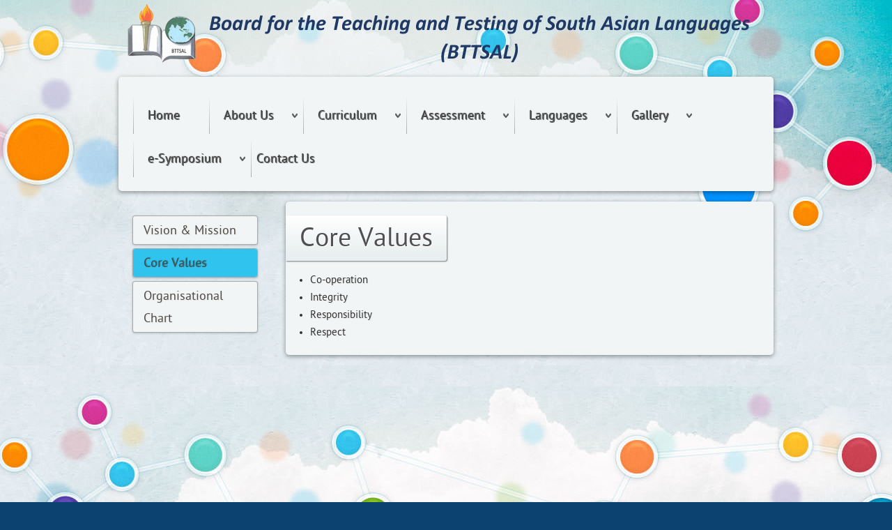

--- FILE ---
content_type: text/html; charset=utf-8
request_url: https://bttsal.com/index.php/core-values
body_size: 3733
content:
<!DOCTYPE html PUBLIC "-//W3C//DTD XHTML 1.0 Transitional//EN" "http://www.w3.org/TR/xhtml1/DTD/xhtml1-transitional.dtd">
<html xmlns="http://www.w3.org/1999/xhtml" xml:lang="en-gb" lang="en-gb" >
<head>
<base href="https://bttsal.com/index.php/core-values" />
<meta http-equiv="content-type" content="text/html; charset=utf-8" />
<meta name="author" content="Super User" />
<meta name="description" content="Board for the Teaching &amp; Testing of South Asian Languages" />
<title>Core Values - BTTSAL</title>
<link rel="stylesheet" type="text/css" href="/media/plg_jchoptimize/cache/css/9b1918a630a09fdfd90e8db4ea1cdb3a_0.css" />
<style type="text/css">

	</style>
<script type="application/json" class="joomla-script-options new">{"csrf.token":"1314137188e7804207bb654afbf9e71f","system.paths":{"root":"","base":""}}</script>
<script type="application/javascript" src="/media/plg_jchoptimize/cache/js/cb841c6525dc450b4ad1195825a16238_0.js"></script>
<script type="text/javascript">/*<![CDATA[*/jQuery(window).on('load',function(){new JCaption('img.caption');});if(typeof RokBoxSettings=='undefined')RokBoxSettings={pc:'100'};window.addEvent("domready",function(){if(typeof SmoothScroll!="undefined")new SmoothScroll();else new Fx.SmoothScroll();});window.addEvent('domready',function(){new Fusion('ul.menutop',{effect:'slide and fade',opacity:1,hideDelay:500,centered:0,tweakInitial:{'x':-9,'y':-12},tweakSubsequent:{'x':-8,'y':-11},tweakSizes:{'width':18,'height':20},menuFx:{duration:300,transition:Fx.Transitions.Circ.easeOut}});});var ExtAccjQ=false;function initJQ(){if(typeof(jQuery)=='undefined'){if(!ExtAccjQ){ExtAccjQ=true;document.write('<scr'+'ipt type="text/javascript" src="http://ajax.googleapis.com/ajax/libs/jquery/1.9.1/jquery.min.js"></scr'+'ipt>');}
setTimeout('initJQ()',500);}}
initJQ();if(jQuery)jQuery.noConflict();jQuery(document).ready(function(){jQuery('ul.ext_accordion').accordion({duration:200,multiple:false,toggle:true,start:0});});/*]]>*/</script>
<script type = "text/javascript" src = "https://bttsal.com/plugins/system/extaccordion/assets/js/jquery.accordion.min.js"></script>
</head>
<body  class="layout-standard mainstyle-community-a backgroundlevel-high font-family-fresco font-size-is-xlarge logo-type-fresco menu-type-fusionmenu menu-fusionmenu-position-header-a typography-style-light col12 option-com-content menu-core-values ">
<div id="rt-page-surround">
<div class="main-bg">
<div class="rt-container">
<div id="rt-drawer">
<div class="clear"></div>
</div>
<div id="rt-header" class="rt-transparent-bg">
<div class="rt-grid-12 rt-alpha rt-omega">
<div class="rt-block logo-block">
<a href="/" id="rt-logo"></a>
</div>
<div class="rt-block menu-block">
<div class="rt-menubar fusionmenu">
<ul class="menutop level1 " >
<li class="item101 root" >
<a class="orphan item bullet" href="/index.php"  >
<span>
<span>
                    			Home                                        </span>
</span>
</a>
</li>
<li class="item233 parent root" >
<a class="daddy item bullet" href="/index.php/about-us"  >
<span>
<span>
                    			About Us                                        <span class="daddyicon"></span>
</span>
</span>
</a>
<div class="fusion-submenu-wrapper level2 " style="width:180px;">
<ul class="level2" style="width:180px;">
<li class="item315" >
<a class="orphan item bullet" href="/index.php/about-us/vision-mission"  >
<span>
                    			Vision &amp; Mission                                        </span>
</a>
</li>
<li class="item316" >
<a class="orphan item bullet" href="/index.php/about-us/core-values"  >
<span>
                    			Core Values                                        </span>
</a>
</li>
<li class="item317" >
<a class="orphan item bullet" href="/index.php/about-us/organisational-chart"  >
<span>
                    			Organisational Chart                                        </span>
</a>
</li>
</ul>
<div class="drop-bot"></div>
</div>
</li>
<li class="item235 parent root" >
<a class="daddy item bullet" href="/index.php/curriculum"  >
<span>
<span>
                    			Curriculum                                        <span class="daddyicon"></span>
</span>
</span>
</a>
<div class="fusion-submenu-wrapper level2 " style="width:230px;">
<ul class="level2" style="width:230px;">
<li class="item253" >
<a class="orphan item bullet" href="/index.php/curriculum/books-for-ntil-students"  >
<span>
                    			Books for NTIL Students                                        </span>
</a>
</li>
<li class="item254" >
<a class="orphan item bullet" href="/index.php/curriculum/books-for-non-ntil-students"  >
<span>
                    			Books for Non-NTIL Students                                        </span>
</a>
</li>
<li class="item236" >
<a class="orphan item bullet" href="/index.php/curriculum/scheme-of-work"  >
<span>
                    			Scheme of Work                                        </span>
</a>
</li>
<li class="item255" >
<a class="orphan item bullet" href="/index.php/curriculum/approved-list-of-dictionaries"  >
<span>
                    			Approved List of Dictionaries                                        </span>
</a>
</li>
</ul>
<div class="drop-bot"></div>
</div>
</li>
<li class="item256 parent root" >
<a class="daddy item bullet" href="/index.php/assessment"  >
<span>
<span>
                    			Assessment                                        <span class="daddyicon"></span>
</span>
</span>
</a>
<div class="fusion-submenu-wrapper level2 " style="width:210px;">
<ul class="level2" style="width:210px;">
<li class="item322" >
<a class="orphan item bullet" href="/index.php/assessment/examination-fee-structure"  >
<span>
                    			Examination Fee Structure                                        </span>
</a>
</li>
<li class="item323" >
<a class="orphan item bullet" href="/index.php/assessment/primary-1"  >
<span>
                    			Primary 1                                        </span>
</a>
</li>
<li class="item324" >
<a class="orphan item bullet" href="/index.php/assessment/primary-2"  >
<span>
                    			Primary 2                                        </span>
</a>
</li>
<li class="item325" >
<a class="orphan item bullet" href="/index.php/assessment/primary-3"  >
<span>
                    			Primary 3                                        </span>
</a>
</li>
<li class="item326" >
<a class="orphan item bullet" href="/index.php/assessment/primary-4"  >
<span>
                    			Primary 4                                        </span>
</a>
</li>
<li class="item327" >
<a class="orphan item bullet" href="/index.php/assessment/primary-5"  >
<span>
                    			Primary 5                                        </span>
</a>
</li>
<li class="item328" >
<a class="orphan item bullet" href="/index.php/assessment/primary-6"  >
<span>
                    			Primary 6                                        </span>
</a>
</li>
<li class="item329" >
<a class="orphan item bullet" href="/index.php/assessment/secondary-1"  >
<span>
                    			Secondary 1                                        </span>
</a>
</li>
<li class="item330" >
<a class="orphan item bullet" href="/index.php/assessment/secondary-2"  >
<span>
                    			Secondary 2                                        </span>
</a>
</li>
<li class="item331" >
<a class="orphan item bullet" href="/index.php/assessment/secondary-3"  >
<span>
                    			Secondary 3                                        </span>
</a>
</li>
<li class="item335" >
<a class="orphan item bullet" href="/index.php/assessment/secondary-4"  >
<span>
                    			Secondary 4                                        </span>
</a>
</li>
<li class="item332" >
<a class="orphan item bullet" href="/index.php/assessment/a-level"  >
<span>
                    			A Level                                        </span>
</a>
</li>
</ul>
<div class="drop-bot"></div>
</div>
</li>
<li class="item257 parent root" >
<a class="daddy item bullet" href="/index.php/languages"  >
<span>
<span>
                    			Languages                                        <span class="daddyicon"></span>
</span>
</span>
</a>
<div class="fusion-submenu-wrapper level2 " style="width:130px;">
<ul class="level2" style="width:130px;">
<li class="item258 parent" >
<a class="daddy item bullet" href="/index.php/languages/bengali"  >
<span>
                    			Bengali                                        </span>
</a>
<div class="fusion-submenu-wrapper level3 " style="width:350px;">
<ul class="level3" style="width:350px;">
<li class="item260" >
<a class="orphan item bullet" href="/index.php/languages/bengali/bangla-language-and-literary-society"  >
<span>
                    			Bangla Language and Literary Society (BLLS)                                        </span>
</a>
</li>
<li class="item259" >
<a class="orphan item bullet" href="/index.php/languages/bengali/bangladesh-language-and-cultural-foundation"  >
<span>
                    			Bangladesh Language and Cultural Foundation (BLCF)                                        </span>
</a>
</li>
</ul>
<div class="drop-bot"></div>
</div>
</li>
<li class="item261 parent" >
<a class="daddy item bullet" href="/index.php/languages/gujarati"  >
<span>
                    			Gujarati                                        </span>
</a>
<div class="fusion-submenu-wrapper level3 " style="width:180px;">
<ul class="level3" style="width:180px;">
<li class="item262" >
<a class="orphan item bullet" href="/index.php/languages/gujarati/singapore-gujarati-school-sgs"  >
<span>
                    			Singapore Gujarati School                                        </span>
</a>
</li>
</ul>
<div class="drop-bot"></div>
</div>
</li>
<li class="item263 parent" >
<a class="daddy item bullet" href="/index.php/languages/hindi"  >
<span>
                    			Hindi                                        </span>
</a>
<div class="fusion-submenu-wrapper level3 " style="width:250px;">
<ul class="level3" style="width:250px;">
<li class="item264" >
<a class="orphan item bullet" href="/index.php/languages/hindi/dav-hindi-school"  >
<span>
                    			D.A.V Hindi School (DAV)                                        </span>
</a>
</li>
<li class="item265" >
<a class="orphan item bullet" href="/index.php/languages/hindi/the-hindi-society-singapore"  >
<span>
                    			The Hindi Society (Singapore)                                         </span>
</a>
</li>
</ul>
<div class="drop-bot"></div>
</div>
</li>
<li class="item266 parent" >
<a class="daddy item bullet" href="/index.php/languages/punjabi"  >
<span>
                    			Punjabi                                        </span>
</a>
<div class="fusion-submenu-wrapper level3 " style="width:250px;">
<ul class="level3" style="width:250px;">
<li class="item267" >
<a class="orphan item bullet" href="/index.php/languages/punjabi/singapore-sikh-education-foundation"  >
<span>
                    			Singapore Sikh Education Foundation                                        </span>
</a>
</li>
</ul>
<div class="drop-bot"></div>
</div>
</li>
<li class="item268 parent" >
<a class="daddy item bullet" href="/index.php/languages/urdu"  >
<span>
                    			Urdu                                        </span>
</a>
<div class="fusion-submenu-wrapper level3 " style="width:280px;">
<ul class="level3" style="width:280px;">
<li class="item269" >
<a class="orphan item bullet" href="/index.php/languages/urdu/urdu-development-society-singapore"  >
<span>
                    			Urdu Development Society (Singapore)                                        </span>
</a>
</li>
</ul>
<div class="drop-bot"></div>
</div>
</li>
</ul>
<div class="drop-bot"></div>
</div>
</li>
<li class="item246 parent root" >
<a class="daddy item bullet" href="/index.php/gallery"  >
<span>
<span>
                    			Gallery                                        <span class="daddyicon"></span>
</span>
</span>
</a>
<div class="fusion-submenu-wrapper level2 " style="width:180px;">
<ul class="level2" style="width:180px;">
<li class="item318" >
<a class="orphan item bullet" href="/index.php/gallery/inauguration"  >
<span>
                    			Inauguration                                        </span>
</a>
</li>
<li class="item270" >
<a class="orphan item bullet" href="/index.php/gallery/staff-development"  >
<span>
                    			Staff Development                                        </span>
</a>
</li>
<li class="item271" >
<a class="orphan item bullet" href="/index.php/gallery/examination"  >
<span>
                    			Examination                                        </span>
</a>
</li>
<li class="item319" >
<a class="orphan item bullet" href="/index.php/gallery/others"  >
<span>
                    			Others                                        </span>
</a>
</li>
</ul>
<div class="drop-bot"></div>
</div>
</li>
<li class="item448 parent root" >
<a class="daddy item bullet" href="/index.php/e-ntils-2021"  >
<span>
<span>
                    			e-Symposium                                        <span class="daddyicon"></span>
</span>
</span>
</a>
<div class="fusion-submenu-wrapper level2 " style="width:250px;">
<ul class="level2" style="width:250px;">
<li class="item452 parent" >
<a class="daddy item bullet" href="/index.php/e-ntils-2021/opening-ceremony"  >
<span>
                    			Opening Ceremony                                        </span>
</a>
<div class="fusion-submenu-wrapper level3 " style="width:350px;">
<ul class="level3" style="width:350px;">
<li class="item449" >
<a class="orphan item bullet" href="/index.php/e-ntils-2021/opening-ceremony/about-the-programme"  >
<span>
                    			About the Programme                                        </span>
</a>
</li>
<li class="item450" >
<a class="orphan item bullet" href="/index.php/e-ntils-2021/opening-ceremony/launch-of-event-address-by-goh"  >
<span>
                    			Launch of Event &amp; Address by GOH                                        </span>
</a>
</li>
<li class="item451" >
<a class="orphan item bullet" href="/index.php/e-ntils-2021/opening-ceremony/address-by-keynote-speaker"  >
<span>
                    			Address by Keynote Speaker                                        </span>
</a>
</li>
<li class="item455" >
<a class="orphan item bullet" href="/index.php/e-ntils-2021/opening-ceremony/presentation-of-certificates"  >
<span>
                    			Presentation of Certificates                                        </span>
</a>
</li>
<li class="item456" >
<a class="orphan item bullet" href="/index.php/e-ntils-2021/opening-ceremony/honouring-our-partners"  >
<span>
                    			Honouring our Partners                                        </span>
</a>
</li>
</ul>
<div class="drop-bot"></div>
</div>
</li>
<li class="item453 parent" >
<a class="daddy item bullet" href="/index.php/e-ntils-2021/live-webcast"  >
<span>
                    			Live Webcast                                        </span>
</a>
<div class="fusion-submenu-wrapper level3 " style="width:180px;">
<ul class="level3" style="width:180px;">
<li class="item481 parent" >
<a class="daddy item bullet" href="/index.php/e-ntils-2021/live-webcast/classroom-observation"  >
<span>
                    			Classroom Observation                                        </span>
</a>
<div class="fusion-submenu-wrapper level4 " style="width:180px;">
<ul class="level4" style="width:180px;">
<li class="item459 parent" >
<a class="daddy item bullet" href="/index.php/e-ntils-2021/live-webcast/classroom-observation/bengali"  >
<span>
                    			Bengali                                        </span>
</a>
<div class="fusion-submenu-wrapper level5 " style="width:180px;">
<ul class="level5" style="width:180px;">
<li class="item461" >
<a class="orphan item bullet" href="/index.php/e-ntils-2021/live-webcast/classroom-observation/bengali/primary"  >
<span>
                    			Primary                                        </span>
</a>
</li>
<li class="item462" >
<a class="orphan item bullet" href="/index.php/e-ntils-2021/live-webcast/classroom-observation/bengali/secondary"  >
<span>
                    			Secondary                                        </span>
</a>
</li>
</ul>
<div class="drop-bot"></div>
</div>
</li>
<li class="item460 parent" >
<a class="daddy item bullet" href="/index.php/e-ntils-2021/live-webcast/classroom-observation/gujarati"  >
<span>
                    			Gujarati                                        </span>
</a>
<div class="fusion-submenu-wrapper level5 " style="width:180px;">
<ul class="level5" style="width:180px;">
<li class="item468" >
<a class="orphan item bullet" href="/index.php/e-ntils-2021/live-webcast/classroom-observation/gujarati/primary"  >
<span>
                    			Primary                                        </span>
</a>
</li>
<li class="item469" >
<a class="orphan item bullet" href="/index.php/e-ntils-2021/live-webcast/classroom-observation/gujarati/secondary"  >
<span>
                    			Secondary                                        </span>
</a>
</li>
</ul>
<div class="drop-bot"></div>
</div>
</li>
<li class="item463 parent" >
<a class="daddy item bullet" href="/index.php/e-ntils-2021/live-webcast/classroom-observation/hindi"  >
<span>
                    			Hindi                                        </span>
</a>
<div class="fusion-submenu-wrapper level5 " style="width:180px;">
<ul class="level5" style="width:180px;">
<li class="item464" >
<a class="orphan item bullet" href="/index.php/e-ntils-2021/live-webcast/classroom-observation/hindi/primary"  >
<span>
                    			Primary                                        </span>
</a>
</li>
<li class="item465" >
<a class="orphan item bullet" href="/index.php/e-ntils-2021/live-webcast/classroom-observation/hindi/secondary"  >
<span>
                    			Secondary                                        </span>
</a>
</li>
</ul>
<div class="drop-bot"></div>
</div>
</li>
<li class="item466 parent" >
<a class="daddy item bullet" href="/index.php/e-ntils-2021/live-webcast/classroom-observation/punjabi"  >
<span>
                    			Punjabi                                        </span>
</a>
<div class="fusion-submenu-wrapper level5 " style="width:180px;">
<ul class="level5" style="width:180px;">
<li class="item470" >
<a class="orphan item bullet" href="/index.php/e-ntils-2021/live-webcast/classroom-observation/punjabi/primary"  >
<span>
                    			Primary                                        </span>
</a>
</li>
<li class="item471" >
<a class="orphan item bullet" href="/index.php/e-ntils-2021/live-webcast/classroom-observation/punjabi/secondary"  >
<span>
                    			Secondary                                        </span>
</a>
</li>
</ul>
<div class="drop-bot"></div>
</div>
</li>
<li class="item467 parent" >
<a class="daddy item bullet" href="/index.php/e-ntils-2021/live-webcast/classroom-observation/urdu"  >
<span>
                    			Urdu                                        </span>
</a>
<div class="fusion-submenu-wrapper level5 " style="width:180px;">
<ul class="level5" style="width:180px;">
<li class="item472" >
<a class="orphan item bullet" href="/index.php/e-ntils-2021/live-webcast/classroom-observation/urdu/primary"  >
<span>
                    			Primary                                        </span>
</a>
</li>
<li class="item473" >
<a class="orphan item bullet" href="/index.php/e-ntils-2021/live-webcast/classroom-observation/urdu/secondary"  >
<span>
                    			Secondary                                        </span>
</a>
</li>
</ul>
<div class="drop-bot"></div>
</div>
</li>
</ul>
<div class="drop-bot"></div>
</div>
</li>
<li class="item482 parent" >
<a class="daddy item bullet" href="/index.php/e-ntils-2021/live-webcast/teaching-strategies"  >
<span>
                    			Teaching Strategies                                        </span>
</a>
<div class="fusion-submenu-wrapper level4 " style="width:180px;">
<ul class="level4" style="width:180px;">
<li class="item483 parent" >
<a class="daddy item bullet" href="/index.php/e-ntils-2021/live-webcast/teaching-strategies/bengali"  >
<span>
                    			Bengali                                        </span>
</a>
<div class="fusion-submenu-wrapper level5 " style="width:180px;">
<ul class="level5" style="width:180px;">
<li class="item484 parent" >
<a class="daddy item bullet" href="/index.php/e-ntils-2021/live-webcast/teaching-strategies/bengali/primary"  >
<span>
                    			Primary                                        </span>
</a>
<div class="fusion-submenu-wrapper level6 " style="width:180px;">
<ul class="level6" style="width:180px;">
<li class="item486" >
<a class="orphan item bullet" href="/index.php/e-ntils-2021/live-webcast/teaching-strategies/bengali/primary/grammar-vocabulary"  >
<span>
                    			Grammar &amp; Vocabulary                                        </span>
</a>
</li>
<li class="item487" >
<a class="orphan item bullet" href="/index.php/e-ntils-2021/live-webcast/teaching-strategies/bengali/primary/comprehension-strategies"  >
<span>
                    			Comprehension strategies                                        </span>
</a>
</li>
<li class="item488" >
<a class="orphan item bullet" href="/index.php/e-ntils-2021/live-webcast/teaching-strategies/bengali/primary/composition-skills"  >
<span>
                    			Composition skills                                        </span>
</a>
</li>
</ul>
<div class="drop-bot"></div>
</div>
</li>
<li class="item485 parent" >
<a class="daddy item bullet" href="/index.php/e-ntils-2021/live-webcast/teaching-strategies/bengali/secondary"  >
<span>
                    			Secondary                                        </span>
</a>
<div class="fusion-submenu-wrapper level6 " style="width:180px;">
<ul class="level6" style="width:180px;">
<li class="item489" >
<a class="orphan item bullet" href="/index.php/e-ntils-2021/live-webcast/teaching-strategies/bengali/secondary/grammar-vocabulary"  >
<span>
                    			Grammar &amp; Vocabulary                                        </span>
</a>
</li>
<li class="item490" >
<a class="orphan item bullet" href="/index.php/e-ntils-2021/live-webcast/teaching-strategies/bengali/secondary/comprehension-strategies"  >
<span>
                    			Comprehension strategies                                        </span>
</a>
</li>
<li class="item491" >
<a class="orphan item bullet" href="/index.php/e-ntils-2021/live-webcast/teaching-strategies/bengali/secondary/composition-skills"  >
<span>
                    			Composition skills                                        </span>
</a>
</li>
</ul>
<div class="drop-bot"></div>
</div>
</li>
</ul>
<div class="drop-bot"></div>
</div>
</li>
<li class="item492 parent" >
<a class="daddy item bullet" href="/index.php/e-ntils-2021/live-webcast/teaching-strategies/gujarati"  >
<span>
                    			Gujarati                                        </span>
</a>
<div class="fusion-submenu-wrapper level5 " style="width:180px;">
<ul class="level5" style="width:180px;">
<li class="item493 parent" >
<a class="daddy item bullet" href="/index.php/e-ntils-2021/live-webcast/teaching-strategies/gujarati/primary"  >
<span>
                    			Primary                                        </span>
</a>
<div class="fusion-submenu-wrapper level6 " style="width:180px;">
<ul class="level6" style="width:180px;">
<li class="item494" >
<a class="orphan item bullet" href="/index.php/e-ntils-2021/live-webcast/teaching-strategies/gujarati/primary/grammar-vocabulary"  >
<span>
                    			Grammar &amp; Vocabulary                                        </span>
</a>
</li>
<li class="item495" >
<a class="orphan item bullet" href="/index.php/e-ntils-2021/live-webcast/teaching-strategies/gujarati/primary/comprehension-strategies"  >
<span>
                    			Comprehension strategies                                        </span>
</a>
</li>
<li class="item496" >
<a class="orphan item bullet" href="/index.php/e-ntils-2021/live-webcast/teaching-strategies/gujarati/primary/composition-skills"  >
<span>
                    			Composition skills                                        </span>
</a>
</li>
</ul>
<div class="drop-bot"></div>
</div>
</li>
<li class="item497 parent" >
<a class="daddy item bullet" href="/index.php/e-ntils-2021/live-webcast/teaching-strategies/gujarati/secondary"  >
<span>
                    			Secondary                                        </span>
</a>
<div class="fusion-submenu-wrapper level6 " style="width:180px;">
<ul class="level6" style="width:180px;">
<li class="item498" >
<a class="orphan item bullet" href="/index.php/e-ntils-2021/live-webcast/teaching-strategies/gujarati/secondary/grammar-vocabulary"  >
<span>
                    			Grammar &amp; Vocabulary                                        </span>
</a>
</li>
<li class="item499" >
<a class="orphan item bullet" href="/index.php/e-ntils-2021/live-webcast/teaching-strategies/gujarati/secondary/comprehension-strategies"  >
<span>
                    			Comprehension strategies                                        </span>
</a>
</li>
<li class="item500" >
<a class="orphan item bullet" href="/index.php/e-ntils-2021/live-webcast/teaching-strategies/gujarati/secondary/composition-skills"  >
<span>
                    			Composition skills                                        </span>
</a>
</li>
</ul>
<div class="drop-bot"></div>
</div>
</li>
</ul>
<div class="drop-bot"></div>
</div>
</li>
<li class="item501 parent" >
<a class="daddy item bullet" href="/index.php/e-ntils-2021/live-webcast/teaching-strategies/hindi"  >
<span>
                    			Hindi                                        </span>
</a>
<div class="fusion-submenu-wrapper level5 " style="width:180px;">
<ul class="level5" style="width:180px;">
<li class="item502 parent" >
<a class="daddy item bullet" href="/index.php/e-ntils-2021/live-webcast/teaching-strategies/hindi/primary"  >
<span>
                    			Primary                                        </span>
</a>
<div class="fusion-submenu-wrapper level6 " style="width:180px;">
<ul class="level6" style="width:180px;">
<li class="item503" >
<a class="orphan item bullet" href="/index.php/e-ntils-2021/live-webcast/teaching-strategies/hindi/primary/grammar-vocabulary"  >
<span>
                    			Grammar &amp; Vocabulary                                        </span>
</a>
</li>
<li class="item504" >
<a class="orphan item bullet" href="/index.php/e-ntils-2021/live-webcast/teaching-strategies/hindi/primary/comprehension-strategies"  >
<span>
                    			Comprehension strategies                                        </span>
</a>
</li>
<li class="item505" >
<a class="orphan item bullet" href="/index.php/e-ntils-2021/live-webcast/teaching-strategies/hindi/primary/composition-skills"  >
<span>
                    			Composition skills                                        </span>
</a>
</li>
</ul>
<div class="drop-bot"></div>
</div>
</li>
<li class="item506 parent" >
<a class="daddy item bullet" href="/index.php/e-ntils-2021/live-webcast/teaching-strategies/hindi/secondary"  >
<span>
                    			Secondary                                        </span>
</a>
<div class="fusion-submenu-wrapper level6 " style="width:180px;">
<ul class="level6" style="width:180px;">
<li class="item507" >
<a class="orphan item bullet" href="/index.php/e-ntils-2021/live-webcast/teaching-strategies/hindi/secondary/grammar-vocabulary"  >
<span>
                    			Grammar &amp; Vocabulary                                        </span>
</a>
</li>
<li class="item508" >
<a class="orphan item bullet" href="/index.php/e-ntils-2021/live-webcast/teaching-strategies/hindi/secondary/comprehension-strategies"  >
<span>
                    			Comprehension strategies                                        </span>
</a>
</li>
<li class="item509" >
<a class="orphan item bullet" href="/index.php/e-ntils-2021/live-webcast/teaching-strategies/hindi/secondary/composition-skills"  >
<span>
                    			Composition skills                                        </span>
</a>
</li>
</ul>
<div class="drop-bot"></div>
</div>
</li>
</ul>
<div class="drop-bot"></div>
</div>
</li>
<li class="item510 parent" >
<a class="daddy item bullet" href="/index.php/e-ntils-2021/live-webcast/teaching-strategies/hindi-2"  >
<span>
                    			Punjabi                                        </span>
</a>
<div class="fusion-submenu-wrapper level5 " style="width:180px;">
<ul class="level5" style="width:180px;">
<li class="item511 parent" >
<a class="daddy item bullet" href="/index.php/e-ntils-2021/live-webcast/teaching-strategies/hindi-2/primary"  >
<span>
                    			Primary                                        </span>
</a>
<div class="fusion-submenu-wrapper level6 " style="width:180px;">
<ul class="level6" style="width:180px;">
<li class="item512" >
<a class="orphan item bullet" href="/index.php/e-ntils-2021/live-webcast/teaching-strategies/hindi-2/primary/grammar-vocabulary"  >
<span>
                    			Grammar &amp; Vocabulary                                        </span>
</a>
</li>
<li class="item513" >
<a class="orphan item bullet" href="/index.php/e-ntils-2021/live-webcast/teaching-strategies/hindi-2/primary/comprehension-strategies"  >
<span>
                    			Comprehension strategies                                        </span>
</a>
</li>
<li class="item514" >
<a class="orphan item bullet" href="/index.php/e-ntils-2021/live-webcast/teaching-strategies/hindi-2/primary/composition-skills"  >
<span>
                    			Composition skills                                        </span>
</a>
</li>
</ul>
<div class="drop-bot"></div>
</div>
</li>
<li class="item515 parent" >
<a class="daddy item bullet" href="/index.php/e-ntils-2021/live-webcast/teaching-strategies/hindi-2/secondary"  >
<span>
                    			Secondary                                        </span>
</a>
<div class="fusion-submenu-wrapper level6 " style="width:180px;">
<ul class="level6" style="width:180px;">
<li class="item516" >
<a class="orphan item bullet" href="/index.php/e-ntils-2021/live-webcast/teaching-strategies/hindi-2/secondary/grammar-vocabulary"  >
<span>
                    			Grammar &amp; Vocabulary                                        </span>
</a>
</li>
<li class="item517" >
<a class="orphan item bullet" href="/index.php/e-ntils-2021/live-webcast/teaching-strategies/hindi-2/secondary/comprehension-strategies"  >
<span>
                    			Comprehension strategies                                        </span>
</a>
</li>
<li class="item518" >
<a class="orphan item bullet" href="/index.php/e-ntils-2021/live-webcast/teaching-strategies/hindi-2/secondary/composition-skills"  >
<span>
                    			Composition skills                                        </span>
</a>
</li>
</ul>
<div class="drop-bot"></div>
</div>
</li>
</ul>
<div class="drop-bot"></div>
</div>
</li>
<li class="item519 parent" >
<a class="daddy item bullet" href="/index.php/e-ntils-2021/live-webcast/teaching-strategies/hindi-3"  >
<span>
                    			Urdu                                        </span>
</a>
<div class="fusion-submenu-wrapper level5 " style="width:180px;">
<ul class="level5" style="width:180px;">
<li class="item520 parent" >
<a class="daddy item bullet" href="/index.php/e-ntils-2021/live-webcast/teaching-strategies/hindi-3/primary"  >
<span>
                    			Primary                                        </span>
</a>
<div class="fusion-submenu-wrapper level6 " style="width:180px;">
<ul class="level6" style="width:180px;">
<li class="item521" >
<a class="orphan item bullet" href="/index.php/e-ntils-2021/live-webcast/teaching-strategies/hindi-3/primary/grammar-vocabulary"  >
<span>
                    			Grammar &amp; Vocabulary                                        </span>
</a>
</li>
<li class="item522" >
<a class="orphan item bullet" href="/index.php/e-ntils-2021/live-webcast/teaching-strategies/hindi-3/primary/comprehension-strategies"  >
<span>
                    			Comprehension strategies                                        </span>
</a>
</li>
<li class="item523" >
<a class="orphan item bullet" href="/index.php/e-ntils-2021/live-webcast/teaching-strategies/hindi-3/primary/composition-skills"  >
<span>
                    			Composition skills                                        </span>
</a>
</li>
</ul>
<div class="drop-bot"></div>
</div>
</li>
<li class="item524 parent" >
<a class="daddy item bullet" href="/index.php/e-ntils-2021/live-webcast/teaching-strategies/hindi-3/secondary"  >
<span>
                    			Secondary                                        </span>
</a>
<div class="fusion-submenu-wrapper level6 " style="width:180px;">
<ul class="level6" style="width:180px;">
<li class="item525" >
<a class="orphan item bullet" href="/index.php/e-ntils-2021/live-webcast/teaching-strategies/hindi-3/secondary/grammar-vocabulary"  >
<span>
                    			Grammar &amp; Vocabulary                                        </span>
</a>
</li>
<li class="item526" >
<a class="orphan item bullet" href="/index.php/e-ntils-2021/live-webcast/teaching-strategies/hindi-3/secondary/comprehension-strategies"  >
<span>
                    			Comprehension strategies                                        </span>
</a>
</li>
<li class="item527" >
<a class="orphan item bullet" href="/index.php/e-ntils-2021/live-webcast/teaching-strategies/hindi-3/secondary/composition-skills"  >
<span>
                    			Composition skills                                        </span>
</a>
</li>
</ul>
<div class="drop-bot"></div>
</div>
</li>
</ul>
<div class="drop-bot"></div>
</div>
</li>
</ul>
<div class="drop-bot"></div>
</div>
</li>
</ul>
<div class="drop-bot"></div>
</div>
</li>
<li class="item454 parent" >
<a class="daddy item bullet" href="/index.php/e-ntils-2021/exhibition"  >
<span>
                    			Exhibition                                        </span>
</a>
<div class="fusion-submenu-wrapper level3 " style="width:180px;">
<ul class="level3" style="width:180px;">
<li class="item474" >
<a class="orphan item bullet" href="/index.php/e-ntils-2021/exhibition/blcf"  >
<span>
                    			BLCF                                        </span>
</a>
</li>
<li class="item475" >
<a class="orphan item bullet" href="/index.php/e-ntils-2021/exhibition/blls"  >
<span>
                    			BLLS                                        </span>
</a>
</li>
<li class="item476" >
<a class="orphan item bullet" href="/index.php/e-ntils-2021/exhibition/d-a-v"  >
<span>
                    			D.A.V                                        </span>
</a>
</li>
<li class="item477" >
<a class="orphan item bullet" href="/index.php/e-ntils-2021/exhibition/hss"  >
<span>
                    			HSS                                        </span>
</a>
</li>
<li class="item478" >
<a class="orphan item bullet" href="/index.php/e-ntils-2021/exhibition/sgsl"  >
<span>
                    			SGSL                                        </span>
</a>
</li>
<li class="item479" >
<a class="orphan item bullet" href="/index.php/e-ntils-2021/exhibition/ssef"  >
<span>
                    			SSEF                                        </span>
</a>
</li>
<li class="item480" >
<a class="orphan item bullet" href="/index.php/e-ntils-2021/exhibition/udss"  >
<span>
                    			UDSS                                        </span>
</a>
</li>
</ul>
<div class="drop-bot"></div>
</div>
</li>
</ul>
<div class="drop-bot"></div>
</div>
</li>
<li class="item245 root" >
<a class="orphan item bullet" href="/index.php/contact-us"  >
<span>
<span>
                    			Contact Us                                        </span>
</span>
</a>
</li>
</ul>
</div>	<div class="clear"></div>
</div>
</div>
<div class="clear"></div>
</div>
<div id="rt-transition" class="rt-hidden">
<div id="rt-main" class="sa3-mb9">
<div class="rt-container">
<div class="rt-grid-9 rt-push-3">
<div class="rt-block component-block">
<div class="component-content">
<article class="item-page" itemscope itemtype="http://schema.org/Article">
<meta itemprop="inLanguage" content="en-GB" />
<h2 itemprop="name">
					Core Values					</h2>
<div itemprop="articleBody">
<ul>
<li>Co-operation</li>
<li>Integrity</li>
<li>Responsibility</li>
<li>Respect</li>
</ul> </div>
</article>
</div>
<div class="clear"></div>
</div>
</div>
<div class="rt-grid-3 sidebar-left rt-pull-9">
<div id="rt-sidebar-a">
<div class="noblock">
<div class="rt-block">
<div class="module-surround">
<div class="module-content">
<ul class="nav menu mod-list">
<li class="item-311"><a href="/index.php/vision-mission" >Vision &amp; Mission</a></li><li class="item-312 current active"><a href="/index.php/core-values" >Core Values</a></li><li class="item-313"><a href="/index.php/organisational-chart" >Organisational Chart</a></li></ul>
<div class="clear"></div>
</div>
</div>
</div>
</div>
</div>
</div>
<div class="clear"></div>
</div>
</div>
</div>
</div>
</div>
<div class="rt-footer-surround">
<div class="rt-container">
<div class="rt-footer-inner">
<div id="rt-footer">
<div class="rt-grid-12 rt-alpha rt-omega">
<div class="rt-block">
<div class="module-surround">
<div class="module-content">
<div class="custom"  >
</div>
<div class="clear"></div>
</div>
</div>
</div>
</div>
<div class="clear"></div>
</div>
<div id="rt-copyright">
<div class="rt-grid-12 rt-alpha rt-omega">
<div class="rt-block">
<span class="copytext">&copy; 2021 Board for the Teaching and Testing of South Asian Languages (BTTSAL)</span>
</div>
<a href="#" class="rt-totop"></a>
</div>
<div class="clear"></div>
</div>
</div>
</div>
</div>
</div>
</body>
</html>

--- FILE ---
content_type: text/css
request_url: https://bttsal.com/media/plg_jchoptimize/cache/css/9b1918a630a09fdfd90e8db4ea1cdb3a_0.css
body_size: 30951
content:
@charset "utf-8";@font-face{font-family:'rokbox';src:url(/plugins/system/rokbox/assets/fonts/rokbox.eot)}@font-face{font-family:'rokbox';src:url([data-uri]) format('woff'),url([data-uri]) format('truetype');font-weight:normal;font-style:normal}[data-rokboxicon]:before{font-family:'rokbox';content:attr(data-rokboxicon);speak:none;font-weight:normal;line-height:1;-webkit-font-smoothing:antialiased}[class^="rokbox-icon-"]:before,[class*=" rokbox-icon-"]:before{font-family:'rokbox';font-style:normal;speak:none;font-weight:normal;line-height:1;-webkit-font-smoothing:antialiased}.rokbox-icon-next:before{content:"\6e"}.rokbox-icon-previous:before{content:"\70"}.rokbox-icon-fullscreen:before{content:"\66"}.rokbox-icon-exit-fullscreen:before{content:"\73"}.rokbox-icon-close:before{content:"\78"}.rokbox-icon-unfit-screen:before{content:"\77"}.rokbox-icon-fit-screen:before{content:"\64"}body.rokbox-opened{overflow:hidden}.rokbox-wrapper{position:fixed;top:0;right:0;bottom:0;left:0;background-image:url([data-uri]) \9;background-color:rgba(0,0,0,0.7);z-index:25000;overflow:auto;display:none;opacity:0;filter:alpha(opacity=0)}.rokbox-wrapper.error .rokbox-header h3{color:#B94A48}.rokbox-wrapper .rokbox-outer{display:table;height:100%;width:100%}.rokbox-wrapper .rokbox-outer .rokbox-row{display:table-row;width:100%;height:100%}.rokbox-wrapper .rokbox-outer .rokbox-row .rokbox-inner{display:table-cell;text-align:center;vertical-align:middle}.rokbox-wrapper .rokbox-outer .rokbox-row .rokbox-inner .rokbox-container{margin:20px 40px;display:inline-block;outline:medium none;text-align:left;position:relative;background:black;min-width:100px;min-height:100px;max-width:1200px;border-radius:6px;-webkit-box-shadow:0 3px 7px rgba(0,0,0,0.3);-moz-box-shadow:0 3px 7px rgba(0,0,0,0.3);box-shadow:0 3px 7px rgba(0,0,0,0.3);-webkit-background-clip:padding-box;-moz-background-clip:padding-box;background-clip:padding-box;vertical-align:middle}.rokbox-wrapper .rokbox-outer .rokbox-row .rokbox-inner .rokbox-container img,.rokbox-wrapper .rokbox-outer .rokbox-row .rokbox-inner .rokbox-container iframe,.rokbox-wrapper .rokbox-outer .rokbox-row .rokbox-inner .rokbox-container object,.rokbox-wrapper .rokbox-outer .rokbox-row .rokbox-inner .rokbox-container embed{border-radius:4px;image-rendering:optimizequality;border:0}.rokbox-wrapper .rokbox-outer .rokbox-row .rokbox-inner .rokbox-container img{width:100%;height:auto;max-width:100%}.rokbox-wrapper .rokbox-outer .rokbox-row .rokbox-inner .rokbox-container:hover .rokbox-controls{opacity:1;filter:alpha(opacity=100)}.rokbox-wrapper .rokbox-outer .rokbox-row .rokbox-inner .rokbox-container.rokbox-loading .rokbox-loader{display:block}.rokbox-wrapper .rokbox-outer .rokbox-row .rokbox-inner .rokbox-container.rokbox-loading .rokbox-loader .rokbox-loader-image{-webkit-animation:rotate .7s linear infinite;-moz-animation:rotate .7s linear infinite;-ms-animation:rotate .7s linear infinite;-o-animation:rotate .7s linear infinite;animation:rotate .7s linear infinite}.rokbox-wrapper .rokbox-outer .rokbox-row .rokbox-inner .rokbox-container .rokbox-content{border-radius:6px;height:100%;-webkit-transform:translateZ(0)}.rokbox-wrapper .rokbox-outer .rokbox-row .rokbox-inner .rokbox-container .rokbox-content .rokbox-contentborder{border:1px solid #555;border:1px solid rgba(255,255,255,0.1);-webkit-box-sizing:border-box;-moz-box-sizing:border-box;box-sizing:border-box;position:absolute;top:0;left:0;width:100%;height:100%;border-radius:6px}.rokbox-wrapper .rokbox-outer .rokbox-row .rokbox-inner .rokbox-container .rokbox-content #rokbox-error{background:#FFF;color:#333;padding:5px 20px;max-width:330px;word-wrap:break-word;border-radius:6px}.rokbox-wrapper .rokbox-outer .rokbox-row .rokbox-inner .rokbox-container .rokbox-loader{width:60px;height:60px;border-radius:60px;-webkit-box-shadow:0 0 5px rgba(0,0,0,0.4) inset,1px 1px 1px rgba(255,255,255,0.1);-moz-box-shadow:0 0 5px rgba(0,0,0,0.4) inset,1px 1px 1px rgba(255,255,255,0.1);box-shadow:0 0 5px rgba(0,0,0,0.4) inset,1px 1px 1px rgba(255,255,255,0.1);background-color:#000;background-color:rgba(0,0,0,0.7);position:absolute;top:50%;left:50%;z-index:5;margin-left:-30px;margin-top:-30px;display:none}.rokbox-wrapper .rokbox-outer .rokbox-row .rokbox-inner .rokbox-container .rokbox-loader .rokbox-loader-image{background-repeat:no-repeat;background-position:50% 50%;background-image:url([data-uri]);width:100%;height:100%}.rokbox-wrapper .rokbox-outer .rokbox-row .rokbox-inner .rokbox-container .rokbox-controls{opacity:0;filter:alpha(opacity=0);-webkit-transition:opacity .3s ease-in-out;-moz-transition:opacity .3s ease-in-out;-ms-transition:opacity .3s ease-in-out;-o-transition:opacity .3s ease-in-out;transition:opacity .3s ease-in-out}.rokbox-wrapper .rokbox-outer .rokbox-row .rokbox-inner .rokbox-container .rokbox-controls div{position:absolute;cursor:pointer;display:block;font-size:12px;color:#fff;text-align:center;text-shadow:0 0 10px rgba(0,0,0,0.7)}.rokbox-wrapper .rokbox-outer .rokbox-row .rokbox-inner .rokbox-container .rokbox-controls div.rokbox-close,.rokbox-wrapper .rokbox-outer .rokbox-row .rokbox-inner .rokbox-container .rokbox-controls div.rokbox-unfitscreen,.rokbox-wrapper .rokbox-outer .rokbox-row .rokbox-inner .rokbox-container .rokbox-controls div.rokbox-fitscreen,.rokbox-wrapper .rokbox-outer .rokbox-row .rokbox-inner .rokbox-container .rokbox-controls div.rokbox-previous,.rokbox-wrapper .rokbox-outer .rokbox-row .rokbox-inner .rokbox-container .rokbox-controls div.rokbox-next{-webkit-transition:all .2s ease-in-out;-moz-transition:all .2s ease-in-out;-ms-transition:all .2s ease-in-out;-o-transition:all .2s ease-in-out;transition:all .2s ease-in-out}.rokbox-wrapper .rokbox-outer .rokbox-row .rokbox-inner .rokbox-container .rokbox-controls div.rokbox-close{position:absolute;top:2px;right:2px;width:20px;height:20px;padding:2px;z-index:2}.rokbox-wrapper .rokbox-outer .rokbox-row .rokbox-inner .rokbox-container .rokbox-controls div.rokbox-unfitscreen,.rokbox-wrapper .rokbox-outer .rokbox-row .rokbox-inner .rokbox-container .rokbox-controls div.rokbox-fitscreen{position:absolute;top:2px;left:2px;width:20px;height:20px;padding:2px;z-index:2}.rokbox-wrapper .rokbox-outer .rokbox-row .rokbox-inner .rokbox-container .rokbox-controls div.rokbox-unfitscreen{display:none}.rokbox-wrapper .rokbox-outer .rokbox-row .rokbox-inner .rokbox-container .rokbox-controls div.rokbox-fullscreen,.rokbox-wrapper .rokbox-outer .rokbox-row .rokbox-inner .rokbox-container .rokbox-controls div.rokbox-exit-fullscreen{position:absolute;top:2px;left:2px;width:20px;height:20px;padding:2px;display:none}.rokbox-wrapper .rokbox-outer .rokbox-row .rokbox-inner .rokbox-container .rokbox-controls div.rokbox-previous,.rokbox-wrapper .rokbox-outer .rokbox-row .rokbox-inner .rokbox-container .rokbox-controls div.rokbox-next{opacity:0;filter:alpha(opacity=0);-webkit-transition:opacity .2s ease-in-out;-moz-transition:opacity .2s ease-in-out;-ms-transition:opacity .2s ease-in-out;-o-transition:opacity .2s ease-in-out;transition:opacity .2s ease-in-out;position:absolute;top:0;bottom:0;z-index:1;display:block;background:rgba(0,0,0,0.001);background-image:url([data-uri]) \9}.rokbox-wrapper .rokbox-outer .rokbox-row .rokbox-inner .rokbox-container .rokbox-controls div.rokbox-previous:hover,.rokbox-wrapper .rokbox-outer .rokbox-row .rokbox-inner .rokbox-container .rokbox-controls div.rokbox-next:hover{opacity:1;filter:alpha(opacity=100)}.rokbox-wrapper .rokbox-outer .rokbox-row .rokbox-inner .rokbox-container .rokbox-controls div.rokbox-previous div,.rokbox-wrapper .rokbox-outer .rokbox-row .rokbox-inner .rokbox-container .rokbox-controls div.rokbox-next div{font-size:36px;top:50%;margin-top:-18px}.rokbox-wrapper .rokbox-outer .rokbox-row .rokbox-inner .rokbox-container .rokbox-controls div.rokbox-previous{left:0;width:20%}.rokbox-wrapper .rokbox-outer .rokbox-row .rokbox-inner .rokbox-container .rokbox-controls div.rokbox-previous div{left:10px}.rokbox-wrapper .rokbox-outer .rokbox-row .rokbox-inner .rokbox-container .rokbox-controls div.rokbox-next{right:0;width:80%}.rokbox-wrapper .rokbox-outer .rokbox-row .rokbox-inner .rokbox-container .rokbox-controls div.rokbox-next div{right:10px}.rokbox-wrapper .rokbox-outer .rokbox-row .rokbox-inner .rokbox-container.rokbox-type-element .rokbox-content .rokbox-content-element{padding:15px;background:white}.rokbox-wrapper .rokbox-outer .rokbox-row .rokbox-inner .rokbox-container.rokbox-type-element .rokbox-content .rokbox-content-element,.rokbox-wrapper .rokbox-outer .rokbox-row .rokbox-inner .rokbox-container.rokbox-type-element .rokbox-content>div{border-radius:6px}.rokbox-wrapper .rokbox-outer .rokbox-row .rokbox-inner .rokbox-container.rokbox-type-iframe .rokbox-controls div.rokbox-close,.rokbox-wrapper .rokbox-outer .rokbox-row .rokbox-inner .rokbox-container.rokbox-type-element .rokbox-controls div.rokbox-close,.rokbox-wrapper .rokbox-outer .rokbox-row .rokbox-inner .rokbox-container.rokbox-type-swf .rokbox-controls div.rokbox-close,.rokbox-wrapper .rokbox-outer .rokbox-row .rokbox-inner .rokbox-container.rokbox-type-audio .rokbox-controls div.rokbox-close,.rokbox-wrapper .rokbox-outer .rokbox-row .rokbox-inner .rokbox-container.rokbox-type-video .rokbox-controls div.rokbox-close{top:-22px;right:-22px}.rokbox-wrapper .rokbox-outer .rokbox-row .rokbox-inner .rokbox-container.rokbox-type-iframe .rokbox-controls div.rokbox-unfitscreen,.rokbox-wrapper .rokbox-outer .rokbox-row .rokbox-inner .rokbox-container.rokbox-type-iframe .rokbox-controls div.rokbox-fitscreen,.rokbox-wrapper .rokbox-outer .rokbox-row .rokbox-inner .rokbox-container.rokbox-type-element .rokbox-controls div.rokbox-unfitscreen,.rokbox-wrapper .rokbox-outer .rokbox-row .rokbox-inner .rokbox-container.rokbox-type-element .rokbox-controls div.rokbox-fitscreen,.rokbox-wrapper .rokbox-outer .rokbox-row .rokbox-inner .rokbox-container.rokbox-type-swf .rokbox-controls div.rokbox-unfitscreen,.rokbox-wrapper .rokbox-outer .rokbox-row .rokbox-inner .rokbox-container.rokbox-type-swf .rokbox-controls div.rokbox-fitscreen,.rokbox-wrapper .rokbox-outer .rokbox-row .rokbox-inner .rokbox-container.rokbox-type-audio .rokbox-controls div.rokbox-unfitscreen,.rokbox-wrapper .rokbox-outer .rokbox-row .rokbox-inner .rokbox-container.rokbox-type-audio .rokbox-controls div.rokbox-fitscreen,.rokbox-wrapper .rokbox-outer .rokbox-row .rokbox-inner .rokbox-container.rokbox-type-video .rokbox-controls div.rokbox-unfitscreen,.rokbox-wrapper .rokbox-outer .rokbox-row .rokbox-inner .rokbox-container.rokbox-type-video .rokbox-controls div.rokbox-fitscreen{top:-22px;left:-22px}.rokbox-wrapper .rokbox-outer .rokbox-row .rokbox-inner .rokbox-container.rokbox-type-iframe .rokbox-controls div.rokbox-previous,.rokbox-wrapper .rokbox-outer .rokbox-row .rokbox-inner .rokbox-container.rokbox-type-iframe .rokbox-controls div.rokbox-next,.rokbox-wrapper .rokbox-outer .rokbox-row .rokbox-inner .rokbox-container.rokbox-type-element .rokbox-controls div.rokbox-previous,.rokbox-wrapper .rokbox-outer .rokbox-row .rokbox-inner .rokbox-container.rokbox-type-element .rokbox-controls div.rokbox-next,.rokbox-wrapper .rokbox-outer .rokbox-row .rokbox-inner .rokbox-container.rokbox-type-swf .rokbox-controls div.rokbox-previous,.rokbox-wrapper .rokbox-outer .rokbox-row .rokbox-inner .rokbox-container.rokbox-type-swf .rokbox-controls div.rokbox-next,.rokbox-wrapper .rokbox-outer .rokbox-row .rokbox-inner .rokbox-container.rokbox-type-audio .rokbox-controls div.rokbox-previous,.rokbox-wrapper .rokbox-outer .rokbox-row .rokbox-inner .rokbox-container.rokbox-type-audio .rokbox-controls div.rokbox-next,.rokbox-wrapper .rokbox-outer .rokbox-row .rokbox-inner .rokbox-container.rokbox-type-video .rokbox-controls div.rokbox-previous,.rokbox-wrapper .rokbox-outer .rokbox-row .rokbox-inner .rokbox-container.rokbox-type-video .rokbox-controls div.rokbox-next{width:40px}.rokbox-wrapper .rokbox-outer .rokbox-row .rokbox-inner .rokbox-container.rokbox-type-iframe .rokbox-controls div.rokbox-previous,.rokbox-wrapper .rokbox-outer .rokbox-row .rokbox-inner .rokbox-container.rokbox-type-element .rokbox-controls div.rokbox-previous,.rokbox-wrapper .rokbox-outer .rokbox-row .rokbox-inner .rokbox-container.rokbox-type-swf .rokbox-controls div.rokbox-previous,.rokbox-wrapper .rokbox-outer .rokbox-row .rokbox-inner .rokbox-container.rokbox-type-audio .rokbox-controls div.rokbox-previous,.rokbox-wrapper .rokbox-outer .rokbox-row .rokbox-inner .rokbox-container.rokbox-type-video .rokbox-controls div.rokbox-previous{left:-40px}.rokbox-wrapper .rokbox-outer .rokbox-row .rokbox-inner .rokbox-container.rokbox-type-iframe .rokbox-controls div.rokbox-previous div,.rokbox-wrapper .rokbox-outer .rokbox-row .rokbox-inner .rokbox-container.rokbox-type-element .rokbox-controls div.rokbox-previous div,.rokbox-wrapper .rokbox-outer .rokbox-row .rokbox-inner .rokbox-container.rokbox-type-swf .rokbox-controls div.rokbox-previous div,.rokbox-wrapper .rokbox-outer .rokbox-row .rokbox-inner .rokbox-container.rokbox-type-audio .rokbox-controls div.rokbox-previous div,.rokbox-wrapper .rokbox-outer .rokbox-row .rokbox-inner .rokbox-container.rokbox-type-video .rokbox-controls div.rokbox-previous div{left:0}.rokbox-wrapper .rokbox-outer .rokbox-row .rokbox-inner .rokbox-container.rokbox-type-iframe .rokbox-controls div.rokbox-next,.rokbox-wrapper .rokbox-outer .rokbox-row .rokbox-inner .rokbox-container.rokbox-type-element .rokbox-controls div.rokbox-next,.rokbox-wrapper .rokbox-outer .rokbox-row .rokbox-inner .rokbox-container.rokbox-type-swf .rokbox-controls div.rokbox-next,.rokbox-wrapper .rokbox-outer .rokbox-row .rokbox-inner .rokbox-container.rokbox-type-audio .rokbox-controls div.rokbox-next,.rokbox-wrapper .rokbox-outer .rokbox-row .rokbox-inner .rokbox-container.rokbox-type-video .rokbox-controls div.rokbox-next{right:-40px}.rokbox-wrapper .rokbox-outer .rokbox-row .rokbox-inner .rokbox-container.rokbox-type-iframe .rokbox-controls div.rokbox-next div,.rokbox-wrapper .rokbox-outer .rokbox-row .rokbox-inner .rokbox-container.rokbox-type-element .rokbox-controls div.rokbox-next div,.rokbox-wrapper .rokbox-outer .rokbox-row .rokbox-inner .rokbox-container.rokbox-type-swf .rokbox-controls div.rokbox-next div,.rokbox-wrapper .rokbox-outer .rokbox-row .rokbox-inner .rokbox-container.rokbox-type-audio .rokbox-controls div.rokbox-next div,.rokbox-wrapper .rokbox-outer .rokbox-row .rokbox-inner .rokbox-container.rokbox-type-video .rokbox-controls div.rokbox-next div{right:0}.rokbox-wrapper .rokbox-outer .rokbox-row .rokbox-inner .rokbox-container.rokbox-type-iframe .rokbox-caption,.rokbox-wrapper .rokbox-outer .rokbox-row .rokbox-inner .rokbox-container.rokbox-type-element .rokbox-caption,.rokbox-wrapper .rokbox-outer .rokbox-row .rokbox-inner .rokbox-container.rokbox-type-swf .rokbox-caption,.rokbox-wrapper .rokbox-outer .rokbox-row .rokbox-inner .rokbox-container.rokbox-type-audio .rokbox-caption,.rokbox-wrapper .rokbox-outer .rokbox-row .rokbox-inner .rokbox-container.rokbox-type-video .rokbox-caption{position:relative}.rokbox-wrapper .rokbox-outer .rokbox-row .rokbox-inner .rokbox-container .rokbox-caption{position:absolute;-webkit-transition:background-color .2s ease-in-out;-moz-transition:background-color .2s ease-in-out;-ms-transition:background-color .2s ease-in-out;-o-transition:background-color .2s ease-in-out;transition:background-color .2s ease-in-out;left:0;bottom:0;right:0;z-index:5;padding:5px 10px;font-size:15px;border-radius:0 0 3px 3px;background:#000;background:rgba(0,0,0,0.3);-webkit-box-shadow:0 -1px 0 rgba(255,255,255,0.1);-moz-box-shadow:0 -1px 0 rgba(255,255,255,0.1);box-shadow:0 -1px 0 rgba(255,255,255,0.1);color:#fff}.rokbox-wrapper .rokbox-outer .rokbox-row .rokbox-inner .rokbox-container .rokbox-caption:hover{-webkit-transition:background-color .2s ease-in-out;-moz-transition:background-color .2s ease-in-out;-ms-transition:background-color .2s ease-in-out;-o-transition:background-color .2s ease-in-out;transition:background-color .2s ease-in-out;background:#000;background:rgba(0,0,0,0.7)}.rokbox-wrapper .rokbox-outer .rokbox-row .rokbox-inner .rokbox-container .rokbox-caption.rokbox-hidden{display:none}.rokbox-wrapper .rokbox-outer .rokbox-header,.rokbox-wrapper .rokbox-outer .rokbox-footer{display:none;background:rgba(0,0,0,0.6);border:1px solid #000;-webkit-box-shadow:0 0 4px rgba(0,0,0,0.5);-moz-box-shadow:0 0 4px rgba(0,0,0,0.5);box-shadow:0 0 4px rgba(0,0,0,0.5)}.rokbox-wrapper .rokbox-outer .rokbox-header>div,.rokbox-wrapper .rokbox-outer .rokbox-footer>div{color:#fff;font-size:20px;padding:10px;-webkit-box-sizing:border-box;-moz-box-sizing:border-box;box-sizing:border-box;width:50%}.rokbox-wrapper .rokbox-outer .rokbox-header>div.rokbox-previous,.rokbox-wrapper .rokbox-outer .rokbox-footer>div.rokbox-previous{float:left}.rokbox-wrapper .rokbox-outer .rokbox-header>div.rokbox-close,.rokbox-wrapper .rokbox-outer .rokbox-header>div.rokbox-next,.rokbox-wrapper .rokbox-outer .rokbox-footer>div.rokbox-close,.rokbox-wrapper .rokbox-outer .rokbox-footer>div.rokbox-next{float:right;text-align:right}.rokbox-wrapper .rokbox-outer .rokbox-header>div.rokbox-close,.rokbox-wrapper .rokbox-outer .rokbox-footer>div.rokbox-close{font-size:15px;width:50px}.rokbox-wrapper .rokbox-outer .rokbox-header:before,.rokbox-wrapper .rokbox-outer .rokbox-header:after,.rokbox-wrapper .rokbox-outer .rokbox-footer:before,.rokbox-wrapper .rokbox-outer .rokbox-footer:after{content:" ";display:table}.rokbox-wrapper .rokbox-outer .rokbox-header:after,.rokbox-wrapper .rokbox-outer .rokbox-footer:after{clear:both}.rokbox-wrapper.touch-device .rokbox-header,.rokbox-wrapper.touch-device .rokbox-footer{display:block}.rokbox-wrapper.touch-device .rokbox-controls{display:none}@media(max-width:767px){.rokbox-wrapper .rokbox-outer .rokbox-row .rokbox-inner .rokbox-container{margin:5px 10px}}@-webkit-keyframes rotate{from{-webkit-transform:rotate(0deg)}to{-webkit-transform:rotate(360deg)}}@-moz-keyframes rotate{from{-moz-transform:rotate(0deg)}to{-moz-transform:rotate(360deg)}}@-ms-keyframes rotate{from{-ms-transform:rotate(0deg)}to{-ms-transform:rotate(360deg)}}@-o-keyframes rotate{from{-o-transform:rotate(0deg)}to{-o-transform:rotate(360deg)}}@keyframes rotate{from{transform:rotate(0deg)}to{transform:rotate(360deg)}}
.rt-grid-1,.rt-grid-2,.rt-grid-3,.rt-grid-4,.rt-grid-5,.rt-grid-6,.rt-grid-7,.rt-grid-8,.rt-grid-9,.rt-grid-10,.rt-grid-11,.rt-grid-12{display:inline;float:left;position:relative;margin-left:10px;margin-right:10px}.rt-container .rt-grid-1{width:60px}.rt-container .rt-grid-2{width:140px}.rt-container .rt-grid-3{width:220px}.rt-container .rt-grid-4{width:300px}.rt-container .rt-grid-5{width:380px}.rt-container .rt-grid-6{width:460px}.rt-container .rt-grid-7{width:540px}.rt-container .rt-grid-8{width:620px}.rt-container .rt-grid-9{width:700px}.rt-container .rt-grid-10{width:780px}.rt-container .rt-grid-11{width:860px}.rt-container .rt-grid-12{width:940px}.rt-container .rt-push-1{left:80px}.rt-container .rt-push-2{left:160px}.rt-container .rt-push-3{left:240px}.rt-container .rt-push-4{left:320px}.rt-container .rt-push-5{left:400px}.rt-container .rt-push-6{left:480px}.rt-container .rt-push-7{left:560px}.rt-container .rt-push-8{left:640px}.rt-container .rt-push-9{left:720px}.rt-container .rt-push-10{left:800px}.rt-container .rt-push-11{left:880px}.rt-container .rt-pull-1{left:-80px}.rt-container .rt-pull-2{left:-160px}.rt-container .rt-pull-3{left:-240px}.rt-container .rt-pull-4{left:-320px}.rt-container .rt-pull-5{left:-400px}.rt-container .rt-pull-6{left:-480px}.rt-container .rt-pull-7{left:-560px}.rt-container .rt-pull-8{left:-640px}.rt-container .rt-pull-9{left:-720px}.rt-container .rt-pull-10{left:-800px}.rt-container .rt-pull-11{left:-880px}.rt-container .rt-prefix-1{padding-left:80px}.rt-container .rt-prefix-2{padding-left:160px}.rt-container .rt-prefix-3{padding-left:240px}.rt-container .rt-prefix-4{padding-left:320px}.rt-container .rt-prefix-5{padding-left:400px}.rt-container .rt-prefix-6{padding-left:480px}.rt-container .rt-prefix-7{padding-left:560px}.rt-container .rt-prefix-8{padding-left:640px}.rt-container .rt-prefix-9{padding-left:720px}.rt-container .rt-prefix-10{padding-left:800px}.rt-container .rt-prefix-11{padding-left:880px}.left-1,.right-1{width:30px}.left-2,.right-2{width:110px}.left-3,.right-3{width:190px}.left-4,.right-4{width:270px}.left-5,.right-5{width:350px}.left-6,.right-6{width:430px}.left-7,.right-7{width:510px}.left-8,.right-8{width:590px}.left-9,.right-9{width:670px}.left-10,.right-10{width:750px}.left-11,.right-11{width:830px}
@font-face{font-family:'FontAwesome';src:url(/libraries/gantry/assets/jui/fonts/fontawesome-webfont.eot?v=3.2.1);src:url(/libraries/gantry/assets/jui/fonts/fontawesome-webfont.eot#iefix&v=3.2.1) format('embedded-opentype'),url(/libraries/gantry/assets/jui/fonts/fontawesome-webfont.woff?v=3.2.1) format('woff'),url(/libraries/gantry/assets/jui/fonts/fontawesome-webfont.ttf?v=3.2.1) format('truetype'),url(/libraries/gantry/assets/jui/fonts/fontawesome-webfont.svg#fontawesomeregular?v=3.2.1) format('svg');font-weight:normal;font-style:normal}[class^="icon-"],[class*=" icon-"]{font-style:normal;font-weight:normal;text-decoration:inherit}[class^="icon-"]:before,[class*=" icon-"]:before{font-family:FontAwesome,sans-serif;font-weight:normal;font-style:normal;text-decoration:inherit;-webkit-font-smoothing:antialiased;*margin-right:.3em;text-decoration:inherit;display:inline-block;speak:none}.icon-large:before{vertical-align:-10%;font-size:1.3333333333333em}a [class^="icon-"],a [class*=" icon-"]{display:inline}[class^="icon-"].icon-fixed-width,[class*=" icon-"].icon-fixed-width{display:inline-block;width:1.1428571428571em;text-align:right;padding-right:0.28571428571429em}[class^="icon-"].icon-fixed-width.icon-large,[class*=" icon-"].icon-fixed-width.icon-large{width:1.4285714285714em}.icons-ul{margin-left:2.1428571428571em;list-style-type:none}.icons-ul>li{position:relative}.icons-ul .icon-li{position:absolute;left:-2.1428571428571em;width:2.1428571428571em;text-align:center;line-height:inherit}[class^="icon-"].hide,[class*=" icon-"].hide{display:none}.icon-muted{color:#eee}.icon-light{color:#fff}.icon-dark{color:#333}.icon-border{border:solid 1px #eee;padding:.2em .25em .15em;-webkit-border-radius:3px;-moz-border-radius:3px;border-radius:3px}.icon-2x{font-size:2em}.icon-2x.icon-border{border-width:2px;-webkit-border-radius:4px;-moz-border-radius:4px;border-radius:4px}.icon-3x{font-size:3em}.icon-3x.icon-border{border-width:3px;-webkit-border-radius:5px;-moz-border-radius:5px;border-radius:5px}.icon-4x{font-size:4em}.icon-4x.icon-border{border-width:4px;-webkit-border-radius:6px;-moz-border-radius:6px;border-radius:6px}.icon-5x{font-size:5em}.icon-5x.icon-border{border-width:5px;-webkit-border-radius:7px;-moz-border-radius:7px;border-radius:7px}.pull-right{float:right}.pull-left{float:left}[class^="icon-"].pull-left,[class*=" icon-"].pull-left{margin-right:.3em}[class^="icon-"].pull-right,[class*=" icon-"].pull-right{margin-left:.3em}[class^="icon-"],[class*=" icon-"]{width:auto;height:auto;line-height:inherit;vertical-align:baseline;background-image:none;background-position:0% 0%;background-repeat:repeat;margin-top:0;max-width:100%}.icon-white,.nav-pills>.active>a>[class^="icon-"],.nav-pills>.active>a>[class*=" icon-"],.nav-list>.active>a>[class^="icon-"],.nav-list>.active>a>[class*=" icon-"],.navbar-inverse .nav>.active>a>[class^="icon-"],.navbar-inverse .nav>.active>a>[class*=" icon-"],.dropdown-menu>li>a:hover>[class^="icon-"],.dropdown-menu>li>a:hover>[class*=" icon-"],.dropdown-menu>.active>a>[class^="icon-"],.dropdown-menu>.active>a>[class*=" icon-"],.dropdown-submenu:hover>a>[class^="icon-"],.dropdown-submenu:hover>a>[class*=" icon-"]{background-image:none}.btn [class^="icon-"].icon-large,.btn [class*=" icon-"].icon-large,.nav [class^="icon-"].icon-large,.nav [class*=" icon-"].icon-large{line-height:.9em}.btn [class^="icon-"].icon-spin,.btn [class*=" icon-"].icon-spin,.nav [class^="icon-"].icon-spin,.nav [class*=" icon-"].icon-spin{display:inline-block}.nav-tabs [class^="icon-"],.nav-tabs [class^="icon-"].icon-large,.nav-tabs [class*=" icon-"],.nav-tabs [class*=" icon-"].icon-large,.nav-pills [class^="icon-"],.nav-pills [class^="icon-"].icon-large,.nav-pills [class*=" icon-"],.nav-pills [class*=" icon-"].icon-large{line-height:.9em}.btn [class^="icon-"].pull-left.icon-2x,.btn [class^="icon-"].pull-right.icon-2x,.btn [class*=" icon-"].pull-left.icon-2x,.btn [class*=" icon-"].pull-right.icon-2x{margin-top:.18em}.btn [class^="icon-"].icon-spin.icon-large,.btn [class*=" icon-"].icon-spin.icon-large{line-height:.8em}.btn.btn-small [class^="icon-"].pull-left.icon-2x,.btn.btn-small [class^="icon-"].pull-right.icon-2x,.btn.btn-small [class*=" icon-"].pull-left.icon-2x,.btn.btn-small [class*=" icon-"].pull-right.icon-2x{margin-top:.25em}.btn.btn-large [class^="icon-"],.btn.btn-large [class*=" icon-"]{margin-top:0}.btn.btn-large [class^="icon-"].pull-left.icon-2x,.btn.btn-large [class^="icon-"].pull-right.icon-2x,.btn.btn-large [class*=" icon-"].pull-left.icon-2x,.btn.btn-large [class*=" icon-"].pull-right.icon-2x{margin-top:.05em}.btn.btn-large [class^="icon-"].pull-left.icon-2x,.btn.btn-large [class*=" icon-"].pull-left.icon-2x{margin-right:.2em}.btn.btn-large [class^="icon-"].pull-right.icon-2x,.btn.btn-large [class*=" icon-"].pull-right.icon-2x{margin-left:.2em}.nav-list [class^="icon-"],.nav-list [class*=" icon-"]{line-height:inherit}.icon-stack{position:relative;display:inline-block;width:2em;height:2em;line-height:2em;vertical-align:-35%}.icon-stack [class^="icon-"],.icon-stack [class*=" icon-"]{display:block;text-align:center;position:absolute;width:100%;height:100%;font-size:1em;line-height:inherit;*line-height:2em}.icon-stack .icon-stack-base{font-size:2em;*line-height:1em}.icon-spin{display:inline-block;-moz-animation:spin 2s infinite linear;-o-animation:spin 2s infinite linear;-webkit-animation:spin 2s infinite linear;animation:spin 2s infinite linear}a .icon-stack,a .icon-spin{display:inline-block;text-decoration:none}@-moz-keyframes spin{0%{-moz-transform:rotate(0deg)}100%{-moz-transform:rotate(359deg)}}@-webkit-keyframes spin{0%{-webkit-transform:rotate(0deg)}100%{-webkit-transform:rotate(359deg)}}@-o-keyframes spin{0%{-o-transform:rotate(0deg)}100%{-o-transform:rotate(359deg)}}@-ms-keyframes spin{0%{-ms-transform:rotate(0deg)}100%{-ms-transform:rotate(359deg)}}@keyframes spin{0%{transform:rotate(0deg)}100%{transform:rotate(359deg)}}.icon-rotate-90:before{-webkit-transform:rotate(90deg);-moz-transform:rotate(90deg);-ms-transform:rotate(90deg);-o-transform:rotate(90deg);transform:rotate(90deg);filter:progid:DXImageTransform.Microsoft.BasicImage(rotation=1)}.icon-rotate-180:before{-webkit-transform:rotate(180deg);-moz-transform:rotate(180deg);-ms-transform:rotate(180deg);-o-transform:rotate(180deg);transform:rotate(180deg);filter:progid:DXImageTransform.Microsoft.BasicImage(rotation=2)}.icon-rotate-270:before{-webkit-transform:rotate(270deg);-moz-transform:rotate(270deg);-ms-transform:rotate(270deg);-o-transform:rotate(270deg);transform:rotate(270deg);filter:progid:DXImageTransform.Microsoft.BasicImage(rotation=3)}.icon-flip-horizontal:before{-webkit-transform:scale(-1,1);-moz-transform:scale(-1,1);-ms-transform:scale(-1,1);-o-transform:scale(-1,1);transform:scale(-1,1)}.icon-flip-vertical:before{-webkit-transform:scale(1,-1);-moz-transform:scale(1,-1);-ms-transform:scale(1,-1);-o-transform:scale(1,-1);transform:scale(1,-1)}a .icon-rotate-90:before,a .icon-rotate-180:before,a .icon-rotate-270:before,a .icon-flip-horizontal:before,a .icon-flip-vertical:before{display:inline-block}.icon-glass:before{content:"\f000"}.icon-music:before{content:"\f001"}.icon-search:before{content:"\f002"}.icon-envelope-alt:before{content:"\f003"}.icon-heart:before{content:"\f004"}.icon-star:before{content:"\f005"}.icon-star-empty:before{content:"\f006"}.icon-user:before{content:"\f007"}.icon-film:before{content:"\f008"}.icon-th-large:before{content:"\f009"}.icon-th:before{content:"\f00a"}.icon-th-list:before{content:"\f00b"}.icon-ok:before{content:"\f00c"}.icon-remove:before{content:"\f00d"}.icon-zoom-in:before{content:"\f00e"}.icon-zoom-out:before{content:"\f010"}.icon-power-off:before,.icon-off:before{content:"\f011"}.icon-signal:before{content:"\f012"}.icon-gear:before,.icon-cog:before{content:"\f013"}.icon-trash:before{content:"\f014"}.icon-home:before{content:"\f015"}.icon-file-alt:before{content:"\f016"}.icon-time:before{content:"\f017"}.icon-road:before{content:"\f018"}.icon-download-alt:before{content:"\f019"}.icon-download:before{content:"\f01a"}.icon-upload:before{content:"\f01b"}.icon-inbox:before{content:"\f01c"}.icon-play-circle:before{content:"\f01d"}.icon-rotate-right:before,.icon-repeat:before{content:"\f01e"}.icon-refresh:before{content:"\f021"}.icon-list-alt:before{content:"\f022"}.icon-lock:before{content:"\f023"}.icon-flag:before{content:"\f024"}.icon-headphones:before{content:"\f025"}.icon-volume-off:before{content:"\f026"}.icon-volume-down:before{content:"\f027"}.icon-volume-up:before{content:"\f028"}.icon-qrcode:before{content:"\f029"}.icon-barcode:before{content:"\f02a"}.icon-tag:before{content:"\f02b"}.icon-tags:before{content:"\f02c"}.icon-book:before{content:"\f02d"}.icon-bookmark:before{content:"\f02e"}.icon-print:before{content:"\f02f"}.icon-camera:before{content:"\f030"}.icon-font:before{content:"\f031"}.icon-bold:before{content:"\f032"}.icon-italic:before{content:"\f033"}.icon-text-height:before{content:"\f034"}.icon-text-width:before{content:"\f035"}.icon-align-left:before{content:"\f036"}.icon-align-center:before{content:"\f037"}.icon-align-right:before{content:"\f038"}.icon-align-justify:before{content:"\f039"}.icon-list:before{content:"\f03a"}.icon-indent-left:before{content:"\f03b"}.icon-indent-right:before{content:"\f03c"}.icon-facetime-video:before{content:"\f03d"}.icon-picture:before{content:"\f03e"}.icon-pencil:before{content:"\f040"}.icon-map-marker:before{content:"\f041"}.icon-adjust:before{content:"\f042"}.icon-tint:before{content:"\f043"}.icon-edit:before{content:"\f044"}.icon-share:before{content:"\f045"}.icon-check:before{content:"\f046"}.icon-move:before{content:"\f047"}.icon-step-backward:before{content:"\f048"}.icon-fast-backward:before{content:"\f049"}.icon-backward:before{content:"\f04a"}.icon-play:before{content:"\f04b"}.icon-pause:before{content:"\f04c"}.icon-stop:before{content:"\f04d"}.icon-forward:before{content:"\f04e"}.icon-fast-forward:before{content:"\f050"}.icon-step-forward:before{content:"\f051"}.icon-eject:before{content:"\f052"}.icon-chevron-left:before{content:"\f053"}.icon-chevron-right:before{content:"\f054"}.icon-plus-sign:before{content:"\f055"}.icon-minus-sign:before{content:"\f056"}.icon-remove-sign:before{content:"\f057"}.icon-ok-sign:before{content:"\f058"}.icon-question-sign:before{content:"\f059"}.icon-info-sign:before{content:"\f05a"}.icon-screenshot:before{content:"\f05b"}.icon-remove-circle:before{content:"\f05c"}.icon-ok-circle:before{content:"\f05d"}.icon-ban-circle:before{content:"\f05e"}.icon-arrow-left:before{content:"\f060"}.icon-arrow-right:before{content:"\f061"}.icon-arrow-up:before{content:"\f062"}.icon-arrow-down:before{content:"\f063"}.icon-mail-forward:before,.icon-share-alt:before{content:"\f064"}.icon-resize-full:before{content:"\f065"}.icon-resize-small:before{content:"\f066"}.icon-plus:before{content:"\f067"}.icon-minus:before{content:"\f068"}.icon-asterisk:before{content:"\f069"}.icon-exclamation-sign:before{content:"\f06a"}.icon-gift:before{content:"\f06b"}.icon-leaf:before{content:"\f06c"}.icon-fire:before{content:"\f06d"}.icon-eye-open:before{content:"\f06e"}.icon-eye-close:before{content:"\f070"}.icon-warning-sign:before{content:"\f071"}.icon-plane:before{content:"\f072"}.icon-calendar:before{content:"\f073"}.icon-random:before{content:"\f074"}.icon-comment:before{content:"\f075"}.icon-magnet:before{content:"\f076"}.icon-chevron-up:before{content:"\f077"}.icon-chevron-down:before{content:"\f078"}.icon-retweet:before{content:"\f079"}.icon-shopping-cart:before{content:"\f07a"}.icon-folder-close:before{content:"\f07b"}.icon-folder-open:before{content:"\f07c"}.icon-resize-vertical:before{content:"\f07d"}.icon-resize-horizontal:before{content:"\f07e"}.icon-bar-chart:before{content:"\f080"}.icon-twitter-sign:before{content:"\f081"}.icon-facebook-sign:before{content:"\f082"}.icon-camera-retro:before{content:"\f083"}.icon-key:before{content:"\f084"}.icon-gears:before,.icon-cogs:before{content:"\f085"}.icon-comments:before{content:"\f086"}.icon-thumbs-up-alt:before{content:"\f087"}.icon-thumbs-down-alt:before{content:"\f088"}.icon-star-half:before{content:"\f089"}.icon-heart-empty:before{content:"\f08a"}.icon-signout:before{content:"\f08b"}.icon-linkedin-sign:before{content:"\f08c"}.icon-pushpin:before{content:"\f08d"}.icon-external-link:before{content:"\f08e"}.icon-signin:before{content:"\f090"}.icon-trophy:before{content:"\f091"}.icon-github-sign:before{content:"\f092"}.icon-upload-alt:before{content:"\f093"}.icon-lemon:before{content:"\f094"}.icon-phone:before{content:"\f095"}.icon-unchecked:before,.icon-check-empty:before{content:"\f096"}.icon-bookmark-empty:before{content:"\f097"}.icon-phone-sign:before{content:"\f098"}.icon-twitter:before{content:"\f099"}.icon-facebook:before{content:"\f09a"}.icon-github:before{content:"\f09b"}.icon-unlock:before{content:"\f09c"}.icon-credit-card:before{content:"\f09d"}.icon-rss:before{content:"\f09e"}.icon-hdd:before{content:"\f0a0"}.icon-bullhorn:before{content:"\f0a1"}.icon-bell:before{content:"\f0a2"}.icon-certificate:before{content:"\f0a3"}.icon-hand-right:before{content:"\f0a4"}.icon-hand-left:before{content:"\f0a5"}.icon-hand-up:before{content:"\f0a6"}.icon-hand-down:before{content:"\f0a7"}.icon-circle-arrow-left:before{content:"\f0a8"}.icon-circle-arrow-right:before{content:"\f0a9"}.icon-circle-arrow-up:before{content:"\f0aa"}.icon-circle-arrow-down:before{content:"\f0ab"}.icon-globe:before{content:"\f0ac"}.icon-wrench:before{content:"\f0ad"}.icon-tasks:before{content:"\f0ae"}.icon-filter:before{content:"\f0b0"}.icon-briefcase:before{content:"\f0b1"}.icon-fullscreen:before{content:"\f0b2"}.icon-group:before{content:"\f0c0"}.icon-link:before{content:"\f0c1"}.icon-cloud:before{content:"\f0c2"}.icon-beaker:before{content:"\f0c3"}.icon-cut:before{content:"\f0c4"}.icon-copy:before{content:"\f0c5"}.icon-paperclip:before,.icon-paper-clip:before{content:"\f0c6"}.icon-save:before{content:"\f0c7"}.icon-sign-blank:before{content:"\f0c8"}.icon-reorder:before{content:"\f0c9"}.icon-list-ul:before{content:"\f0ca"}.icon-list-ol:before{content:"\f0cb"}.icon-strikethrough:before{content:"\f0cc"}.icon-underline:before{content:"\f0cd"}.icon-table:before{content:"\f0ce"}.icon-magic:before{content:"\f0d0"}.icon-truck:before{content:"\f0d1"}.icon-pinterest:before{content:"\f0d2"}.icon-pinterest-sign:before{content:"\f0d3"}.icon-google-plus-sign:before{content:"\f0d4"}.icon-google-plus:before{content:"\f0d5"}.icon-money:before{content:"\f0d6"}.icon-caret-down:before{content:"\f0d7"}.icon-caret-up:before{content:"\f0d8"}.icon-caret-left:before{content:"\f0d9"}.icon-caret-right:before{content:"\f0da"}.icon-columns:before{content:"\f0db"}.icon-sort:before{content:"\f0dc"}.icon-sort-down:before{content:"\f0dd"}.icon-sort-up:before{content:"\f0de"}.icon-envelope:before{content:"\f0e0"}.icon-linkedin:before{content:"\f0e1"}.icon-rotate-left:before,.icon-undo:before{content:"\f0e2"}.icon-legal:before{content:"\f0e3"}.icon-dashboard:before{content:"\f0e4"}.icon-comment-alt:before{content:"\f0e5"}.icon-comments-alt:before{content:"\f0e6"}.icon-bolt:before{content:"\f0e7"}.icon-sitemap:before{content:"\f0e8"}.icon-umbrella:before{content:"\f0e9"}.icon-paste:before{content:"\f0ea"}.icon-lightbulb:before{content:"\f0eb"}.icon-exchange:before{content:"\f0ec"}.icon-cloud-download:before{content:"\f0ed"}.icon-cloud-upload:before{content:"\f0ee"}.icon-user-md:before{content:"\f0f0"}.icon-stethoscope:before{content:"\f0f1"}.icon-suitcase:before{content:"\f0f2"}.icon-bell-alt:before{content:"\f0f3"}.icon-coffee:before{content:"\f0f4"}.icon-food:before{content:"\f0f5"}.icon-file-text-alt:before{content:"\f0f6"}.icon-building:before{content:"\f0f7"}.icon-hospital:before{content:"\f0f8"}.icon-ambulance:before{content:"\f0f9"}.icon-medkit:before{content:"\f0fa"}.icon-fighter-jet:before{content:"\f0fb"}.icon-beer:before{content:"\f0fc"}.icon-h-sign:before{content:"\f0fd"}.icon-plus-sign-alt:before{content:"\f0fe"}.icon-double-angle-left:before{content:"\f100"}.icon-double-angle-right:before{content:"\f101"}.icon-double-angle-up:before{content:"\f102"}.icon-double-angle-down:before{content:"\f103"}.icon-angle-left:before{content:"\f104"}.icon-angle-right:before{content:"\f105"}.icon-angle-up:before{content:"\f106"}.icon-angle-down:before{content:"\f107"}.icon-desktop:before{content:"\f108"}.icon-laptop:before{content:"\f109"}.icon-tablet:before{content:"\f10a"}.icon-mobile-phone:before{content:"\f10b"}.icon-circle-blank:before{content:"\f10c"}.icon-quote-left:before{content:"\f10d"}.icon-quote-right:before{content:"\f10e"}.icon-spinner:before{content:"\f110"}.icon-circle:before{content:"\f111"}.icon-mail-reply:before,.icon-reply:before{content:"\f112"}.icon-github-alt:before{content:"\f113"}.icon-folder-close-alt:before{content:"\f114"}.icon-folder-open-alt:before{content:"\f115"}.icon-expand-alt:before{content:"\f116"}.icon-collapse-alt:before{content:"\f117"}.icon-smile:before{content:"\f118"}.icon-frown:before{content:"\f119"}.icon-meh:before{content:"\f11a"}.icon-gamepad:before{content:"\f11b"}.icon-keyboard:before{content:"\f11c"}.icon-flag-alt:before{content:"\f11d"}.icon-flag-checkered:before{content:"\f11e"}.icon-terminal:before{content:"\f120"}.icon-code:before{content:"\f121"}.icon-reply-all:before{content:"\f122"}.icon-mail-reply-all:before{content:"\f122"}.icon-star-half-full:before,.icon-star-half-empty:before{content:"\f123"}.icon-location-arrow:before{content:"\f124"}.icon-crop:before{content:"\f125"}.icon-code-fork:before{content:"\f126"}.icon-unlink:before{content:"\f127"}.icon-question:before{content:"\f128"}.icon-info:before{content:"\f129"}.icon-exclamation:before{content:"\f12a"}.icon-superscript:before{content:"\f12b"}.icon-subscript:before{content:"\f12c"}.icon-eraser:before{content:"\f12d"}.icon-puzzle-piece:before{content:"\f12e"}.icon-microphone:before{content:"\f130"}.icon-microphone-off:before{content:"\f131"}.icon-shield:before{content:"\f132"}.icon-calendar-empty:before{content:"\f133"}.icon-fire-extinguisher:before{content:"\f134"}.icon-rocket:before{content:"\f135"}.icon-maxcdn:before{content:"\f136"}.icon-chevron-sign-left:before{content:"\f137"}.icon-chevron-sign-right:before{content:"\f138"}.icon-chevron-sign-up:before{content:"\f139"}.icon-chevron-sign-down:before{content:"\f13a"}.icon-html5:before{content:"\f13b"}.icon-css3:before{content:"\f13c"}.icon-anchor:before{content:"\f13d"}.icon-unlock-alt:before{content:"\f13e"}.icon-bullseye:before{content:"\f140"}.icon-ellipsis-horizontal:before{content:"\f141"}.icon-ellipsis-vertical:before{content:"\f142"}.icon-rss-sign:before{content:"\f143"}.icon-play-sign:before{content:"\f144"}.icon-ticket:before{content:"\f145"}.icon-minus-sign-alt:before{content:"\f146"}.icon-check-minus:before{content:"\f147"}.icon-level-up:before{content:"\f148"}.icon-level-down:before{content:"\f149"}.icon-check-sign:before{content:"\f14a"}.icon-edit-sign:before{content:"\f14b"}.icon-external-link-sign:before{content:"\f14c"}.icon-share-sign:before{content:"\f14d"}.icon-compass:before{content:"\f14e"}.icon-collapse:before{content:"\f150"}.icon-collapse-top:before{content:"\f151"}.icon-expand:before{content:"\f152"}.icon-euro:before,.icon-eur:before{content:"\f153"}.icon-gbp:before{content:"\f154"}.icon-dollar:before,.icon-usd:before{content:"\f155"}.icon-rupee:before,.icon-inr:before{content:"\f156"}.icon-yen:before,.icon-jpy:before{content:"\f157"}.icon-renminbi:before,.icon-cny:before{content:"\f158"}.icon-won:before,.icon-krw:before{content:"\f159"}.icon-bitcoin:before,.icon-btc:before{content:"\f15a"}.icon-file:before{content:"\f15b"}.icon-file-text:before{content:"\f15c"}.icon-sort-by-alphabet:before{content:"\f15d"}.icon-sort-by-alphabet-alt:before{content:"\f15e"}.icon-sort-by-attributes:before{content:"\f160"}.icon-sort-by-attributes-alt:before{content:"\f161"}.icon-sort-by-order:before{content:"\f162"}.icon-sort-by-order-alt:before{content:"\f163"}.icon-thumbs-up:before{content:"\f164"}.icon-thumbs-down:before{content:"\f165"}.icon-youtube-sign:before{content:"\f166"}.icon-youtube:before{content:"\f167"}.icon-xing:before{content:"\f168"}.icon-xing-sign:before{content:"\f169"}.icon-youtube-play:before{content:"\f16a"}.icon-dropbox:before{content:"\f16b"}.icon-stackexchange:before{content:"\f16c"}.icon-instagram:before{content:"\f16d"}.icon-flickr:before{content:"\f16e"}.icon-adn:before{content:"\f170"}.icon-bitbucket:before{content:"\f171"}.icon-bitbucket-sign:before{content:"\f172"}.icon-tumblr:before{content:"\f173"}.icon-tumblr-sign:before{content:"\f174"}.icon-long-arrow-down:before{content:"\f175"}.icon-long-arrow-up:before{content:"\f176"}.icon-long-arrow-left:before{content:"\f177"}.icon-long-arrow-right:before{content:"\f178"}.icon-apple:before{content:"\f179"}.icon-windows:before{content:"\f17a"}.icon-android:before{content:"\f17b"}.icon-linux:before{content:"\f17c"}.icon-dribbble:before{content:"\f17d"}.icon-skype:before{content:"\f17e"}.icon-foursquare:before{content:"\f180"}.icon-trello:before{content:"\f181"}.icon-female:before{content:"\f182"}.icon-male:before{content:"\f183"}.icon-gittip:before{content:"\f184"}.icon-sun:before{content:"\f185"}.icon-moon:before{content:"\f186"}.icon-archive:before{content:"\f187"}.icon-bug:before{content:"\f188"}.icon-vk:before{content:"\f189"}.icon-weibo:before{content:"\f18a"}.icon-renren:before{content:"\f18b"}
html,body,div,span,applet,object,iframe,h1,h2,h3,h4,h5,h6,p,blockquote,pre,a,abbr,acronym,address,big,cite,code,del,dfn,em,font,img,ins,kbd,q,s,samp,small,strike,strong,sub,sup,tt,var,b,u,i,center,dl,dt,dd,ol,ul,li,fieldset,form,label,caption{margin:0;padding:0;border:0;outline:0;font-size:100%;background:transparent}.rt-container{margin:0 auto;width:960px}body{min-width:960px}.rt-block{padding:15px;position:relative}#rt-content-top .rt-alpha,#rt-content-bottom .rt-alpha{margin-left:0}#rt-content-top .rt-omega,#rt-content-bottom .rt-omega{margin-right:0}.font-family-optima{font-family:Optima,Lucida,'MgOpen Cosmetica','Lucida Sans Unicode',sans-serif}.font-family-geneva{font-family:Geneva,Tahoma,"Nimbus Sans L",sans-serif}.font-family-helvetica{font-family:Helvetica,Arial,FreeSans,sans-serif}.font-family-lucida{font-family:"Lucida Grande","Lucida Sans Unicode","Lucida Sans",Geneva,Verdana,sans-serif}.font-family-georgia{font-family:Georgia,sans-serif}.font-family-trebuchet{font-family:"Trebuchet MS",sans-serif}.font-family-palatino{font-family:"Palatino Linotype","Book Antiqua",Palatino,"Times New Roman",Times,serif}body{font-size:14px;line-height:1.7em;font-family:Helvetica,Arial,Sans-Serif}.font-size-is-xlarge{font-size:15px;line-height:1.7em}.font-size-is-large{font-size:14px;line-height:1.7em}.font-size-is-default{font-size:13px;line-height:1.7em}.font-size-is-small{font-size:11px;line-height:1.7em}.font-size-is-xsmall{font-size:10px;line-height:1.7em}form{margin:0;padding:0}p{margin:0 0 15px 0}h1,h2,h3,h4,h5{margin:15px 0;line-height:1.1em}h1{font-size:260%}h2{font-size:200%}h2.title{font-size:170%}h3{font-size:175%}h4{font-size:120%}h5{font-size:120%}a{text-decoration:none}a:focus{outline:none}code{margin:-1px 0 0 0;font:10px Courier}blockquote{font:italic 16px/22px Georgia,Serif}.left-1,.left-2,.left-3,.left-4,.left-5,.left-6,.left-7,.left-8,.left-9,.left-10,.right-11{float:left;margin-right:50px;margin-bottom:15px;position:relative}.right-1,.right-2,.right-3,.right-4,.right-5,.right-6,.right-7,.right-8,.right-9,.right-10,.right-11{float:right;margin-left:50px;margin-bottom:15px;position:relative}.date-block{padding:15px}ul,ol{padding-left:15px}ul li{padding:0;margin:0}ul li a{font-size:1.2em;line-height:1.8em}ul ul{margin-left:25px;padding:5px 0}ul li.author{margin:0;letter-spacing:1px;list-style:none;font-weight:bold;text-align:right}ul li.date{margin:0;letter-spacing:1px;list-style:none;text-align:right;font-weight:bold}ul li.comments{list-style:none;text-align:right;font-weight:bold}ul li.author span,ul li.date span,ul li.comments span{display:block;font-weight:normal;margin-bottom:10px;line-height:1em}body.rtl{direction:rtl}body.rtl #rt-content-top .rt-alpha,body.rtl #rt-content-bottom .rt-alpha{margin-right:0;margin-left:10px}body.rtl #rt-content-top .rt-omega,body.rtl #rt-content-bottom .rt-omega{margin-left:0;margin-right:10px}body.rtl{min-width:inherit}html,body{margin-bottom:1px}#gantry-viewswitcher{background-image:url(/libraries/gantry/images/iphone/switcher.png);background-repeat:no-repeat;background-position:0 0;width:60px;height:20px;display:block;position:absolute;right:10px;top:40%}#gantry-viewswitcher.off{background-position:0 100%}#gantry-viewswitcher span{display:none}html body * span.clear,html body * div.clear,html body * li.clear,html body * dd.clear{background:none;border:0;clear:both;display:block;float:none;font-size:0;list-style:none;margin:0;padding:0;overflow:hidden;visibility:hidden;width:0;height:0}.clearfix:after{clear:both;content:'.';display:block;visibility:hidden;height:0}.clearfix{display:inline-block}* html .clearfix{height:1%}.clearfix{display:block}#debug #rt-main{overflow:hidden;border-bottom:4px solid #666;margin-top:15px;position:relative}#debug .status{position:absolute;background:#333;opacity:.3;padding:0 15px;z-index:10000;color:#fff;font-weight:bold;font-size:150%}
.component-content .row-separator{display:block;clear:both;margin:0;border:0;height:1px}.component-content .item-separator{height:20px;display:block}.component-content .shownocolumns{width:98% !important}.component-content .cols-1{display:block;float:none !important;margin:0 !important}.component-content .cols-2 .column-1{width:46%;float:left}.component-content .cols-2 .column-2{width:46%;float:right;margin:0}.component-content .cols-3 .column-1{float:left;width:29%;margin-right:7%}.component-content .cols-3 .column-2{float:left;width:29%;margin-left:0}.component-content .cols-3 .column-3{float:right;width:29%;padding:10px 0}.component-content .cols-4 .column-1{float:left;width:21%;margin-right:5%}.component-content .cols-4 .column-2{float:left;width:21%;margin-right:5%;margin-left:0}.component-content .cols-4 .column-3{float:left;width:21%;margin-left:0}.component-content .cols-4 .column-4{float:right;width:21%;padding:10px 0}.component-content .items-row{margin-bottom:10px !important}.component-content .column-1,.component-content .column-2,.component-content .column-3,.component-content .column-4{padding:10px 0}.component-content .column-2{width:55%;margin-left:40%}.component-content .column-3{width:30%}.component-content .column-4{width:22%}.component-content .blog-more{padding:10px 5px}.component-content .item{position:relative}.component-content h1{font-size:170%}.categories-list{padding:0 5px}.categories-list ul{margin:0 0 0 20px;padding:0}.categories-list ul li{padding:5px;list-style-type:none;margin:0}.categories-list ul ul{margin-left:15px}.categories-list dl dt,.categories-list dl dd{display:inline}.category-desc{line-height:1.7em;margin:10px 0;padding-left:0}.component-content .blog-layout .actions{margin-top:0}.component-content .actions{float:right;margin-top:10px}.component-content .actions li{list-style:none;display:inline-block}.component-content .article-info{display:block;margin:10px -15px;padding:10px 20px}.component-content .article-info dd{;margin-right:10px;display:inline-block}.component-content .article-info .article-info-term{display:none}.component-content .actions li img[src $="printButton.png"],.component-content .actions li img[src $="emailButton.png"],.component-content .actions li img[src $="edit.png"],.component-content .actions li img[src $="edit_unpublished.png"]{height:0;width:20px;padding-top:17px}.component-content .actions li img{opacity:0.3}.component-content .actions li img:hover{opacity:0.6}.component-content .actions li a{height:17px;padding:0 2px;display:block}.component-content .actions .edit-icon{position:relative;z-index:10}.component-content .actions .email-icon img{background-position:0 -26px}.component-content .actions .edit-icon img{background-position:0 -51px}.component-content .content_vote{margin:10px 0}.blog-published{float:right;width:60px;border-radius:3px 0 0 3px;position:relative;right:0;background-position:0 -100px;border-right-color:transparent;z-index:0;margin-right:-20px;margin:0 -20px 15px 15px}.blog-published:after{content:"";position:absolute;top:0;right:0;left:0;bottom:0;border-radius:2px;z-index:-1}.blog-published span{display:block;text-align:center}.blog-published .rt-date-month{font-size:1.05em;text-transform:uppercase;letter-spacing:0.1em;margin:2px 0 0}.blog-published .rt-date-day{font-size:1.4em;font-weight:bold;line-height:0.7em}.blog-published .rt-date-year{font-size:0.8em}.component-content .blog-featured h1,.component-content .blog h1,.component-content .item-page h1,.component-content .blog-featured h2,.component-content .blog h2,.component-content .item-page h2{margin-top:0}.component-content .item-page h2,.component-content .blog h2,.component-content .weblink-category h2,.component-content .contact h2,.component-content .login h1{font-size:2.5em}.component-content .pagenav li{list-style:none;border-radius:3px}.component-content .pagenav li a{padding:5px 8px}.component-content .pagenav .pagenav-prev{float:left}.component-content .pagenav .pagenav-next{float:right}.component-content .content_rating{display:block}.component-content .content-links{clear:both}.component-content .img-intro-right{float:right;margin-left:10px;margin-bottom:10px}.component-content .img-intro-left{float:left;margin-right:10px;margin-bottom:10px}.component-content .img-fulltext-right{float:right;margin-left:10px;margin-bottom:10px}.component-content .img-fulltext-left{float:left;margin-right:10px;margin-bottom:10px}.component-content #article-index{float:right;border-radius:5px;margin-left:15px;background:rgba(0,0,0,0.05);border:1px solid rgba(0,0,0,0.1)}.component-content #article-index ul{list-style:none;margin:0;padding:0}.component-content #article-index ul li:first-child a{border-top-right-radius:5px;border-top-left-radius:5px}.component-content #article-index ul li a{border-bottom:1px solid rgba(0,0,0,0.1);display:block;line-height:20px;padding:8px 12px}.component-content #article-index ul li a.active{color:inherit}.component-content #article-index ul li a:hover{background:rgba(0,0,0,0.1)}.component-content #article-index ul li:last-child a{border-bottom:none !important;border-bottom-right-radius:5px;border-bottom-left-radius:5px}.component-content .article-index .nav-tabs.nav-stacked>li>a{border:1px solid 1px solid rgba(0,0,0,0.1);background:rgba(0,0,0,0.05)}.component-content .article-index .nav-tabs.nav-stacked>li>a:hover{background:rgba(0,0,0,0.1)}#modules-form .radio input[type="radio"],#modules-form .checkbox input[type="checkbox"]{display:inline-block;margin-left:0}.component-content .edit #editor-xtd-buttons a:link,.component-content .edit #editor-xtd-buttons a:visited,.component-content .edit #editor-xtd-buttons a:hover{color:#fff;text-shadow:none}.component-content .edit legend{font-size:150%;margin-bottom:15px;margin-left:-20px;position:relative;z-index:2;display:inline-block;padding:12px 20px;border-radius:0 3px 3px 0;font-weight:normal;background-repeat:repeat-x;background-position:0 0}.component-content .edit #adminForm fieldset{margin:0 0 25px 0}.component-content .formelm{padding:10px 0 0 0}.component-content .formelm label{width:9em;display:inline-block;vertical-align:middle}.component-content #adminForm .formelm-area{padding:15px 0}.component-content #adminForm .formelm-area label{vertical-align:top;display:inline-block;width:7em}.component-content #adminForm label#jform_images_image_intro-lbl,.component-content #adminForm label#jform_images_image_fulltext-lbl,.component-content #adminForm .fltlft{float:left}.component-content #adminForm .fltlft{margin-left:2px}.component-content .formelm-buttons{text-align:right;margin-bottom:10px}.component-content .formelm-buttons button{margin-left:5px}.component-content .button2-left{float:left;margin-right:5px;margin-top:10px}.component-content .button2-left .readmore{background-image:none;background-color:transparent;border:none;padding:0;text-shadow:none;font-size:inherit;text-transform:inherit}.component-content #adminForm .formelm .button2-left{margin:2px 0 0 5px;padding:3px 5px}.component-content #adminForm .media-preview.fltlft{margin:5px}.calendar td.button{background-image:none;background-color:transparent;border:none;padding:0;text-shadow:none;box-shadow:none;font-size:inherit;text-transform:inherit;color:#000 !important;display:table-cell}.calendar td.button:after{position:relative}.calendar .title{display:table-cell;border-radius:0;box-shadow:none;border:none;text-shadow:none}.component-content .contentpaneopen_edit{float:left}.component-content .mceButton:hover{background:none !important}.component-content legend{padding:3px 0}.component-content .modal-button,.component-content .button2-left .blank a,.component-content .button2-left a,.component-content .button2-left .readmore a{background:#333;padding:5px 8px !important;margin:0 !important;line-height:1.2em;border:none;font-weight:bold;text-decoration:none;margin-top:10px !important;box-shadow:none;border-radius:3px}.component-content .edit .readmore{box-shadow:none}.component-content .edit a{text-shadow:none}#mailto-window .formelm{margin:0 0 15px}.component-content .items-more{padding-top:10px}.component-content .items-more h3{font-weight:normal;margin:0;padding:5px 5px 5px 5px;font-size:1.4em}.component-content .items-more ol{line-height:1.3em;list-style-type:none;margin:0;padding:10px 0 10px 2px}.component-content .items-more ol li{padding:2px}.component-content .items-more ol li a{display:inline;font-weight:normal;padding:5px 5px 5px 20px;background-position:2px -76px;background-repeat:no-repeat}.component-content .items-more ol li a:hover,.items-more ol li a:focus{font-weight:normal;padding:5px 5px 5px 20px;text-decoration:none;background-position:2px 8px}.component-content .pagination{margin:10px 0;padding:10px 0;clear:both}.component-content .pagination .counter{text-align:center;margin:0}.component-content .pagination ul{list-style-type:none;margin:0;padding:0;text-align:center}.component-content .pagination li{display:inline;padding:2px 5px;text-align:center}.component-content .pagenav{padding:2px;clear:both}.component-content .pagination-start,.component-content .pagination-next,.component-content .pagination-end,.component-content .pagination-prev{border:0}.component-content .pagination-start,.component-content .pagination-start span{padding:0}.counter{font-weight:bold}.component-content #password-lbl,#username-lbl{width:130px;display:block;float:left;font-size:120%}.component-content .login-fields #username,.login #username,.login-fields #password,.login #password,body #contact-form input,body #contact-form textarea,#modlgn-username,#modlgn-passwd,#jform_email,body #member-registration input,#search-searchword,.finder .inputbox,.inputbox,#adminForm .formelm input,#adminForm .formelm input{padding:4px;border-radius:3px;line-height:1.6em}.component-content .login fieldset div{margin-bottom:8px}.component-content .login+div{margin-top:12px}.component-content .login+div ul li,#login-form li{list-style:none}.component-content .login+div ul li a,#login-form a{padding:4px 0 4px 15px;line-height:100%;font-weight:normal;font-size:100%;display:inline-block;background-repeat:no-repeat;background-position:2px -78px}.component-content .login+div ul li a:hover,#login-form a:hover{background-position:2px 6px}.component-content .login+div ul{padding:0}.component-content .login-description{margin:10px 0}#login-form label{width:85px;display:block;float:left}#login-form .userdata{margin:12px 0}#rt-footer #login-form a{background-position:2px -503px}#rt-footer #login-form a:hover{background-position:2px -96px}#login-form #modlgn-remember{width:10px;height:10px}#login-form ul{padding:0}.col12 .rt-grid-2 #login-form .inputbox{width:91px}.col12 .rt-grid-3 #login-form .inputbox{width:171px}.col12 .rt-grid-4 #login-form .inputbox{width:251px}.col12 .rt-grid-5 #login-form .inputbox{width:331px}.col12 .rt-grid-6 #login-form .inputbox{width:411px}.col12 .rt-grid-7 #login-form .inputbox{width:491px}.col12 .rt-grid-8 #login-form .inputbox{width:571px}.col12 .rt-grid-9 #login-form .inputbox{width:651px}.col12 .rt-grid-10 #login-form .inputbox{width:731px}.col12 .rt-grid-12 #login-form .inputbox{width:891px}#rt-breadcrumbs .breadcrumbs img,#rt-breadcrumbs .breadcrumb img{height:0;width:10px;margin-top:6px;padding-top:12px;background-position:2px -512px;background-repeat:no-repeat}#rt-breadcrumbs .rt-block{padding:0 10px}.breadcrumbs,ul.breadcrumb{display:inline-block;border-radius:3px;padding:3px 20px;list-style:none}ul.breadcrumb li{display:inline-block}ul.breadcrumb li a{font-size:1em;line-height:1em}#rt-breadcrumbs .breadcrumb .divider{margin:0 3px}.component-content table{border-collapse:collapse}.component-content table.weblinks,.component-content table.category{font-size:1em;margin:10px 10px 20px 0;width:99%}.component-content table.weblinks td{border-collapse:collapse}.component-content table.weblinks td,.component-content table.category td{padding:7px}.component-content table.weblinks th,.component-content table.category th{padding:7px;text-align:left}.component-content .num{vertical-align:top;text-align:left}.component-content .hits{vertical-align:top;text-align:center}.component-content td p{margin:0;line-height:1.3em}.component-content .filter{margin:10px 0}.component-content .display-limit,.component-content .filter{text-align:right;margin-right:7px}.component-content table.category th a img{padding:2px 10px}.component-content .filter-search{float:left}.component-content .filter-search .inputbox{width:6em}.component-content .element-invisible{position:absolute;margin-left:-3000px;margin-top:-3000px;height:0}.component-content .cat-items{margin-top:20px}.component-content #member-registration{padding:0 5px}.component-content form fieldset dt{clear:left;float:left;width:12em;padding:3px 0}.component-content form fieldset dd{float:left;padding:3px 0}.component-content .searchintro{font-weight:normal;margin:20px 0 20px}.component-content #searchForm,.component-content #finder-search{padding:0 5px}.component-content .form-limit{margin:20px 0 0;text-align:right;padding:0 10px 0 20px}.component-content .highlight{font-weight:bold}.component-content .ordering-box{width:40%;float:right}.component-content .phrases-box{width:60%;float:left}.component-content .only,.component-content .phrases{margin:10px 0 0 0;padding:15px;line-height:1.3em}.component-content label.ordering{display:block;margin:10px 0 10px 0}.component-content .word{padding:10px 10px 10px 0}.component-content .word input{font-weight:bold;margin:0 10px;padding:4px;font-size:1em}.component-content .word label{font-weight:bold}.component-content fieldset.only label,.component-content fieldset.phrases label{margin:0 10px 0 0}.component-content .ordering-box label.ordering{margin:0 10px 5px 0;float:left}.component-content form .search label,.component-content form .finder label{display:none}.component-content form #finder-filter-select-list label{display:block;margin-top:10px;margin-bottom:2px}.component-content .search legend{font-weight:bold}.component-content .search-results .result-title{padding:15px 15px 0 5px;font-weight:bold}.component-content .search-results dd{padding:2px 15px 2px 5px}.component-content .search-results .result-text{padding:10px 15px 10px 5px;line-height:1.7em}.component-content .search-results .result-url{font-size:90%;padding:2px 15px 15px 5px}.component-content .search-results .result-created{padding:2px 15px 15px 5px}.component-content .search-results .result-category{padding:10px 15px 5px 5px}figcaption,figure{display:block}figure{display:table}figure.pull-center,img.pull-center{margin-left:auto;margin-right:auto}figcaption{display:table-caption;caption-side:bottom}.text-center{text-align:center}.text-left{text-align:left}.text-right{text-align:right}.component-content .contact-category{padding:0 10px}.component-content .contact-category #adminForm .filters{border:0;padding:0}.component-content .contact-image{margin:10px 0;overflow:hidden}.component-content address{font-style:normal;margin:10px 0}.component-content address span{display:block}.component-content .contact-address{margin:20px 0 10px 0}.component-content .contact-email div{padding:2px 0;margin:0 0 10px 0}.component-content .contact-email label{width:17em;float:left}.component-content span.contact-image{margin-bottom:10px;overflow:hidden;display:block}.component-content #contact-textmsg{padding:2px 0 10px 0}.component-content #contact-email-copy{float:left;margin-right:10px}.component-content .contact .button{float:none !important;clear:left;display:block;margin:20px 0 0 0}.component-content dl.tabs{float:left;margin:50px 0 0 0;z-index:50;clear:both}.component-content dl.tabs dt{float:left;padding:4px 10px;border-left:1px solid #ccc;border-right:1px solid #ccc;border-top:1px solid #ccc;margin-right:3px;background:#f0f0f0;color:#666}.component-content dl.tabs .open{background:#F9F9F9;border-bottom:1px solid #F9F9F9;z-index:100;color:#000}.component-content .current{clear:both;border:1px solid #ccc;padding:10px 10px}.component-content .current dd{padding:0;margin:0}.component-content #content-pane.tabs{margin:1px 0 0 0}.component-content #users-profile-core,.component-content #users-profile-custom{margin:10px 0 15px 0;padding:15px}.component-content #users-profile-core dt,.component-content #users-profile-custom dt{float:left;width:12em;padding:3px 0}.component-content #users-profile-core dd,.component-content #users-profile-custom dd{padding:3px 0}.component-content #member-profile fieldset,.component-content .registration fieldset{margin:10px 0 15px 0;padding:15px}.component-content #users-profile-core legend,.component-content #users-profile-custom legend,.component-content .profile-edit legend,.component-content .registration legend{font-weight:bold}.component-content .profile-edit #member-profile fieldset dd,.component-content .registration #member-registration fieldset dd{float:none;padding:5px 0}.component-content .profile-edit #member-profile fieldset dd input,.component-content .profile-edit #member-profile fieldset dd select,.component-content .registration #member-registration fieldset dd input{width:17em}.component-content .profile-edit #member-profile fieldset dt,.component-content .registration #member-registration fieldset dt{padding:5px 5px 5px 0;width:13em}.component-content .optional{font-size:0.9em}.component-content table.contenttoc{padding:10px;margin:10px}.component-content table.contenttoc tr td{padding:1px 0}.component-content .pagenavcounter{font-weight:bold}.component-content .tip{font-size:0.8em;text-align:left;padding:3px;max-width:400px}.component-content .tip-title{font-weight:bold}.tip-wrap{padding:8px;border-radius:4px;max-width:350px;z-index:1000}.system-openid,.com-system-openid{background:url(http://openid.net/images/login-bg.gif) no-repeat;background-color:#fff;background-position:0 50%;color:#000;padding-left:18px}.system-unpublished{background:#e8edf1;border-top:4px solid #c4d3df;border-bottom:4px solid #c4d3df}#system-message{margin-bottom:10px;padding:0}#rt-drawer #system-message{margin-bottom:36px}#system-message dt{display:none}#system-message dd{margin:0;font-weight:bold;padding:0}#system-message dd ul{background:#BFD3E6;color:#05B;margin:10px 0 10px 0;list-style:none;padding:10px;border:none}#system-message dt.error{display:none}#system-message dd.error ul{color:#c00;background-color:#EBC8C9;border:none}#system-message dd.notice{background:none;border:0}#system-message dt.notice{display:none}#system-message dd.notice ul{color:#A08B4C;background:#F5ECC1;border:none}#system-debug{color:#ccc;background-color:#fff;padding:10px;margin:10px}#system-debug div{font-size:11px}.component-content .categories-list h3.item-title{font-size:1.0em;font-weight:normal;line-height:1.0em;margin:0}.component-content .category-list .cat-children ul{padding:0}.component-content .category-list .cat-children ul li{list-style:none;margin:0;padding:0}.component-content .archive .filters .alert{background:none;border:none;padding:0;margin:10px 0 35px 0}.component-content .archive .filters button{margin-left:15px}.component-content .pagenav .previous{float:left}.component-content .pagenav .next{float:right}.component-content .pagenav{clear:both}.component-content .page-header small{display:block}.component-content .article-info{margin-top:0;margin-bottom:0;padding-top:1px;padding-bottom:1px}.component-content .intro{margin-top:15px}.component-content .pagenav .previous{float:left}.component-content .pagenav .next{float:right}.component-content .pagenav{clear:both}.component-content .item-page .pull-left{float:left}.component-content .item-page .pull-right{float:right}.component-content .item-page .nav-tabs.nav-stacked{list-style:none;margin:15px 0}.component-content .item-page .nav-tabs>li{float:none;margin-bottom:-1px}.component-content .item-page .nav-tabs.nav-stacked>li>a{background:rgba(0,0,0,0.05);border:1px solid rgba(0,0,0,0.1);border-radius:0;margin-right:0}.component-content .item-page .nav-tabs>li>a{line-height:20px;padding-top:8px;padding-bottom:8px}.component-content .item-page .nav-tabs>li>a,.component-content .nav-pills>li>a{padding-left:12px;padding-right:12px}.component-content .item-page .nav>li>a{display:block}.component-content .item-page .nav-tabs.nav-stacked>li:first-child>a{border-top-left-radius:4px;border-top-right-radius:4px}.component-content .item-page .nav-tabs.nav-stacked>li:last-child>a{border-bottom-left-radius:4px;border-bottom-right-radius:4px}.component-content .item-page .nav-tabs .active a,.component-content .nav-tabs .active a:hover{color:#555;cursor:default}.component-content .item-page .nav-tabs a.active,.component-content .nav-tabs a.active:hover{color:#555;cursor:default}.component-content .pager{text-align:center}.component-content .pager li{display:inline;margin:0 10px}.component-content .pager li,.component-content .pager li a{font-size:1.1em}.component-content .categories-list h4.item-title{font-size:1.0em;font-weight:normal;line-height:1.0em;margin:0}.component-content .contact-category input#filter-search{padding:5px}.component-content .contact-category ul.category{list-style:none;margin:25px 0;padding:0}.component-content .contact-category ul.category li{background:none;border:none}.component-content .contact-category ul.category li br{display:none}.component-content .contact .accordion-heading{font-size:2.4em;line-height:2.5em}.component-content .contact-form form#contact-form .control-group{margin-bottom:15px}.component-content .contact-form form#contact-form .control-label,.component-content .contact-form form#contact-form .controls{display:inline-block}.component-content .contact-form form#contact-form .control-label{width:12em}.component-content .contact-form form#contact-form .form-actions .btn-primary{margin-left:12em}.component-content #slide-contact .pull-left{float:left}.component-content #slide-contact .pull-right{float:right}.component-content #slide-contact.accordion{margin-bottom:20px}.component-content .accordion-group{margin-bottom:2px}.component-content .accordion-heading .accordion-toggle{cursor:pointer}.component-content .collapse{height:0;overflow:hidden;position:relative;transition:height 0.35s ease 0s}.component-content .collapse.in{height:auto}.component-content .accordion-inner{padding:9px 15px}.component-content .weblink-category input#filter-search{padding:5px}.component-content .weblink-category ul.category{list-style:none;margin:15px 0 25px 0;padding:0}.component-content .weblink-category ul.category .list-hits{margin-right:15px}.component-content .newsfeed-category input#filter-search{padding:5px}.component-content .newsfeed-category ul.category{list-style:none;margin:0 0 25px 0;padding:0}.component-content .newsfeed-category ul.category li{margin-bottom:15px}.component-content .registration form#member-registration .control-group,.component-content .remind form#user-registration .control-group,.component-content .reset form#user-registration .control-group{margin-bottom:15px}.component-content .registration form#member-registration .control-label,.component-content .registration form#member-registration .controls,.component-content .remind form#user-registration .control-label,.component-content .remind form#user-registration .controls,.component-content .reset form#user-registration .control-label,.component-content .reset form#user-registration .controls{display:inline-block}.component-content .registration form#member-registration .control-label,.component-content .remind form#user-registration .control-label,.component-content .reset form#user-registration .control-label{width:12em}.component-content .registration form#member-registration a{padding:6px 12px}.component-content .registration form#member-registration .form-actions a{margin-left:15px}.component-content .profile ul.btn-toolbar{list-style:none;padding-left:0}.component-content .search #searchForm .btn-toolbar .pull-left{float:left}.component-content .search #searchForm .btn-toolbar{clear:both}.component-content .search #searchForm .btn-toolbar .btn{margin-left:10px;height:25px}.component-content .search #searchForm .btn-toolbar .btn i.icon-search:before{margin:0}.component-content .finder #finder-search .word .btn{margin-right:15px}.component-content .finder #search-results h4.result-title,.component-content .finder #search-results p.result-text{padding-bottom:0;margin:0}.component-content fieldset.only label,.component-content fieldset.phrases label{display:inline-block;margin:0 5px}#system-message a.close{float:right;cursor:pointer}.component-content .edit .pull-left{float:left}.component-content .edit .pull-right{float:right}.component-content .edit .formelm-buttons button{margin-left:15px}body .component-content .edit #editor-xtd-buttons>a.btn,body .component-content .toggle-editor a.btn,body .component-content .edit #editor-xtd-buttons>a.modal-button,body .component-content .toggle-editor a.modal-button{background:#333;box-shadow:none;border:0;padding:5px 8px;margin:10px 0 0 0 !important;font-size:1.1em;line-height:1.2em;font-weight:normal;display:inline-block;font-family:inherit}.component-content .edit #editor-xtd-buttons{float:left;margin-top:15px}.component-content .edit #editor-xtd-buttons .icon-file-add:before{display:inline-block;font-family:FontAwesome;content:"\f15b"}.component-content .edit #editor-xtd-buttons
.component-content .edit .toggle-editor{float:right;margin-top:12px}.component-content .toggle-editor a.btn{display:block;border-top:0;text-shadow:none;color:#fff}.component-content .edit legend{border-radius:3px}.component-content .input-append{display:inline-block}.component-content button#jform_publish_up_img,.component-content button#jform_publish_down_img,.component-content button#jform_publish_up_img:after,.component-content button#jform_publish_down_img:after{border:none !important;background:none;box-shadow:none}.component-content button#jform_publish_up_img i:before,.component-content button#jform_publish_down_img i:before{color:#555}.component-body .form-inline .pull-left{float:left}.component-body .form-inline .pull-right{float:right}.component-body .form-inline .hr-condensed{display:none}.component-body .form-inline .filters{clear:both;text-align:left}.component-body .form-inline fieldset select{display:inline-block;width:160px;float:none}.component-body .form-inline fieldset button{margin:5px;height:22px}.component-body .form-inline fieldset button i{margin-right:0}.component-body .form-inline th.title{font-size:1.0em}.component-body .form-inline th.title:before{background:none}.component-body .thumbnails{margin:0;list-style:none}.component-body .thumbnails .height-50{height:50px}.component-body .thumbnails .small{font-size:11px}.component-body .thumbnails:before,.thumbnails:after{display:table;content:"";line-height:0}.component-body .thumbnails:after{clear:both}.component-body .row-fluid .thumbnails{margin-left:0}.component-body .thumbnails>li{float:left;margin-bottom:18px;margin-left:20px;width:80px}.component-body .thumbnail{display:block;padding:4px;line-height:18px;border:1px solid #ddd;border-radius:4px}.component-body .thumbnail .icon-folder-2:before{content:""}.component-body a.thumbnail:hover{border-color:#08c}.component-body .thumbnail>img{display:block;max-width:100%;margin-left:auto;margin-right:auto}.component-body .thumbnail .caption{padding:9px;color:#555}.component-body .form-horizontal .pull-left{float:left}.component-body .form-horizontal .pull-right{float:right}.component-body #imageForm.form-horizontal .span9{float:left;width:538px}.component-body #imageForm.form-horizontal .span9 #upbutton{margin-left:15px}.component-body #imageForm.form-horizontal .pull-right{margin-top:-5px}.component-body #imageForm.form-horizontal .control-group{margin-bottom:18px}.component-body #imageForm.form-horizontal .control-group:before,.component-body #imageForm.form-horizontal .control-group:after{display:table;content:"";line-height:0}.component-body #imageForm.form-horizontal .control-group:after{clear:both}.component-body #imageForm.form-horizontal .control-label{float:left;width:140px;padding-top:0;text-align:right}.component-body #imageForm.form-horizontal .controls{margin-left:160px}.component-body #imageForm.form-horizontal button#upbutton{position:relative;top:-9px}.component-body #imageForm.form-horizontal .help-block{margin-top:9px;margin-bottom:0}.component-body #imageForm.form-horizontal .form-actions{padding-left:160px}.component-body #imageForm.form-horizontal .well,.component-body #uploadForm.form-horizontal .well{min-height:20px;padding:20px 20px 30px 0;margin-bottom:20px;background-color:#f5f5f5;border:1px solid #e3e3e3;border-radius:4px}.component-body #imageForm.form-horizontal .well .pull-right .btn:not(.btn-primary){height:38px;margin-left:15px}.component-body #uploadForm.form-horizontal .well{padding:5px 20px 80px 0}.component-body .form-horizontal #uploadform #upload-submit{margin-left:15px}.tooltip{position:absolute;z-index:1030;display:block;font-size:11px;line-height:1.4;opacity:0;filter:alpha(opacity=0);visibility:visible;text-shadow:none}.tooltip.in{opacity:0.8;filter:alpha(opacity=80)}.tooltip.top{padding:5px 0;margin-top:-3px}.tooltip.right{padding:0 5px;margin-left:3px}.tooltip.bottom{padding:5px 0;margin-top:3px}.tooltip.left{padding:0 5px;margin-left:-3px}.tooltip-inner{max-width:200px;padding:8px;color:#fff;text-align:center;text-decoration:none;background-color:#000;-webkit-border-radius:4px;-moz-border-radius:4px;border-radius:4px}.tooltip-arrow{position:absolute;width:0;height:0;border-color:transparent;border-style:solid}.tooltip.top .tooltip-arrow{bottom:0;left:50%;margin-left:-5px;border-top-color:#000;border-width:5px 5px 0}.tooltip.right .tooltip-arrow{top:50%;left:0;margin-top:-5px;border-right-color:#000;border-width:5px 5px 5px 0}.tooltip.left .tooltip-arrow{top:50%;right:0;margin-top:-5px;border-left-color:#000;border-width:5px 0 5px 5px}.tooltip.bottom .tooltip-arrow{top:0;left:50%;margin-left:-5px;border-bottom-color:#000;border-width:0 5px 5px}.edit.item-page .chzn-container.chzn-container-multi,.edit.item-page .chzn-container.chzn-container-multi input{min-width:250px !important}
.logo-type-fresco #rt-logo{background:url(/templates/rt_fresco/images/community-a/logo/logo.png) 0 0 no-repeat;width:183px}body,a:hover,#rt-main .component-block .noblock .module-surround{color:#323232}a{color:#0C426F}.backgroundlevel-high,.backgroundlevel-med{background-color:#0c426f;background-image:url(/templates/rt_fresco/images/community-a/tile-bg.jpg)}.backgroundlevel-low{background:#0c426f}.backgroundlevel-high .main-bg{background-image:url(/templates/rt_fresco/images/community-a/bg.jpg)}.backgroundlevel-high .rt-footer-surround{background:url(/templates/rt_fresco/images/community-a/footer-bg-high.jpg) 50% 100% no-repeat}#rt-navigation{background:#3B3B3B;border:1px solid rgba(225,225,225,0.3);box-shadow:0 1px 1px rgba(0,0,0,0.3),0 0 0 1px rgba(0,0,0,0.9);background-image:url(/templates/rt_fresco/images/community-a/nav-overlay.png)}.rt-menubar .menutop li{background-image:url(/templates/rt_fresco/images/community-a/menu-separator.png)}.menutop .item{color:#5c5c5c;text-shadow:-1px -1px 1px #000}.rt-menubar .menutop li.f-mainparent-itemfocus .item,.rt-menubar .menutop li .item:hover{box-shadow:0 -2px 4px rgba(0,0,0,0.3);border-left:1px solid rgba(0,0,0,0.2);border-right:1px solid rgba(0,0,0,0.2);border-top:1px solid rgba(0,0,0,0.2)}.rt-menubar .menutop li.f-mainparent-itemfocus .item:after,.rt-menubar .menutop li .item:hover:after{border-top:1px solid rgba(225,225,225,0.2);border-left:1px solid rgba(225,225,225,0.2);border-right:1px solid rgba(225,225,225,0.2)}.rt-menubar .menutop li.active .item,.rt-menubar .menutop li.active .item>span>span{background-image:url(/templates/rt_fresco/images/community-a/menu-shadow.png)}.menutop li.active>.item span{background-image:url(/templates/rt_fresco/images/community-a/menu-gradient.png)}.fusion-submenu-wrapper{background-color:#1CA8D2;background-image:url(/templates/rt_fresco/images/community-a/menu-drop-overlay.png);box-shadow:0 3px 4px rgba(0,0,0,0.5);border:1px solid rgba(0,0,0,0.2)}.menutop .fusion-js-subs li>.item,.menutop .fusion-module .title{color:#fff;text-shadow:1px -1px 1px rgba(0,0,0,0.6)}.rt-menubar .menutop li.f-mainparent-itemfocus .item,.rt-menubar .menutop li .item:hover{background-color:#1CA8D2}.rt-menubar .menutop li.f-mainparent-itemfocus .item,.rt-menubar .menutop li .item:hover,.rt-menubar .menutop li.root.f-mainparent-itemfocus .item,.rt-menubar .menutop li.root .item:hover,.fusion-submenu-wrapper .item{color:#fff;text-shadow:1px -1px 1px rgba(0,0,0,0.5) !important}.menutop li.root.active .item{color:#fff}.fusion-js-subs li>.item:hover,.fusion-js-subs .f-menuparent-itemfocus>.item,.fusion-js-subs li.active>.item{box-shadow:0 0 3px rgba(0,0,0,0.4);border:1px solid rgba(0,0,0,0.3);background-image:url(/templates/rt_fresco/images/community-a/item-overlay.png);background-color:#1CA8D2}.fusion-js-subs li>.item:hover>span,.fusion-js-subs .f-menuparent-itemfocus>.item>span,.fusion-js-subs li.active>.item>span{border-top:1px solid rgba(225,225,225,0.3)}.menutop .parent.root .item span .daddyicon,.menutop li.root .daddy.item .daddyicon,.menutop ul li>.daddy span,.daddyicon,.menutop ul li>.daddy span{background-image:url(/templates/rt_fresco/images/community-a/arrows.png)}.component-block,.module-surround,.sprocket-mosaic-container .sprocket-mosaic-item,.rt-block.menu-block,.rt-error-box{background-color:#F1F5F5;box-shadow:0 2px 6px rgba(0,0,0,0.4);text-shadow:1px 1px 1px rgba(225,225,225,0.9)}.noblock .module-surround{background-color:transparent;background-image:none;box-shadow:none;text-shadow:none;color:#323232}.title,.component-content h1,.component-content h2,.edit legend{background-color:#E9EFF0;background-image:url(/templates/rt_fresco/images/community-a/title-overlay.png);box-shadow:1px 1px 2px rgba(0,0,0,0.5);color:#505050;text-shadow:1px 1px 1px #fff}.title1 .title{background-color:#2FC3ED;background-image:url(/templates/rt_fresco/images/community-a/title-overlay.png);color:#fff;text-shadow:-1px -1px 1px rgba(0,0,0,0.5)}.title2 .title{background-color:#444;background-image:url(/templates/rt_fresco/images/community-a/title-overlay.png);color:#fff;text-shadow:-1px -1px 1px rgba(0,0,0,0.5)}.title3 .title{background-color:#EEDDC3;background-image:url(/templates/rt_fresco/images/community-a/title-overlay.png)}.title4 .title{background-color:#999;background-image:url(/templates/rt_fresco/images/community-a/title-overlay.png);color:#fff;text-shadow:-1px -1px 1px rgba(0,0,0,0.5)}.rt-footer-surround .rt-grid-2 .module-title .title,.rt-grid-2 .title5 .module-title .title{background-image:url(/templates/rt_fresco/images/community-a/grid-2-title4.png)}.rt-footer-surround .rt-grid-3 .module-title .title,.rt-grid-3 .title5 .module-title .title{background-image:url(/templates/rt_fresco/images/community-a/grid-3-title4.png)}.rt-footer-surround .rt-grid-4 .module-title .title,.rt-grid-4 .title5 .module-title .title{background-image:url(/templates/rt_fresco/images/community-a/grid-4-title4.png)}.rt-footer-surround .rt-grid-5 .module-title .title,.rt-grid-5 .title5 .module-title .title{background-image:url(/templates/rt_fresco/images/community-a/grid-5-title4.png)}.rt-footer-surround .rt-grid-6 .module-title .title,.rt-grid-6 .title5 .module-title .title{background-image:url(/templates/rt_fresco/images/community-a/grid-6-title4.png)}.rt-footer-surround .rt-grid-7 .module-title .title,.rt-grid-7 .title5 .module-title .title{background-image:url(/templates/rt_fresco/images/community-a/grid-7-title4.png)}.rt-footer-surround .rt-grid-8 .module-title .title,.rt-grid-8 .title5 .module-title .title{background-image:url(/templates/rt_fresco/images/community-a/grid-8-title4.png)}.rt-footer-surround .rt-grid-9 .module-title .title,.rt-grid-9 .title5 .module-title .title{background-image:url(/templates/rt_fresco/images/community-a/grid-9-title4.png)}.rt-footer-surround .rt-grid-10 .module-title .title,.rt-grid-10 .title5 .module-title .title{background-image:url(/templates/rt_fresco/images/community-a/grid-10-title4.png)}.rt-footer-surround .rt-grid-11 .module-title .title,.rt-grid-11 .title5 .module-title .title{background-image:url(/templates/rt_fresco/images/community-a/grid-11-title4.png)}.rt-footer-surround .rt-grid-12 .module-title .title,.rt-grid-12 .title5 .module-title .title{background-image:url(/templates/rt_fresco/images/community-a/grid-12-title4.png)}.rt-footer-surround .module-title .title{color:#fff;text-shadow:-1px -1px 1px rgba(0,0,0,0.5)}.box1 .module-surround{background-color:#2FC3ED;background-image:none;box-shadow:0 0 5px rgba(0,0,0,0.5);text-shadow:-1px -1px 1px rgba(0,0,0,0.5);color:#fff}.box1 a{color:#D1F1FA;text-shadow:-1px -1px 1px rgba(0,0,0,0.3)}.box1 a:hover{color:#fff}.box2 .module-surround{background-color:#EEDDC3;text-shadow:1px 1px 1px rgba(225,225,225,0.8);color:#323232}.box2 a{color:#B66C0F}.box2 a:hover{color:#9B5A08}.box3 .module-surround{background-color:#999;color:#fff;text-shadow:-1px -1px 1px rgba(0,0,0,0.3)}.box3 a{color:#D1F1FA}.box3 a:hover{color:#fff}.box4 .module-surround{background-color:#fafafa;text-shadow:1px 1px 1px rgba(225,225,225,0.8);color:#434139}.horizmenu .menu{background-image:url(/templates/rt_fresco/images/global/dark-5.png);box-shadow:inset 0 6px 12px rgba(0,0,0,0.2);border-bottom:1px solid #fff}.horizmenu .module-content .menu li a{text-shadow:-1px -1px 1px rgba(255,255,255,0.6);color:#323232}.horizmenu ul.menu li a:hover,.horizmenu ul.menu li .item:hover,.horizmenu ul.menu li .separator:hover,.horizmenu ul.menu li.active a,.horizmenu ul.menu li.active .item,.horizmenu ul.menu li.active .separator{background-color:#2FC3ED;border:1px solid rgba(0,0,0,0.4);color:#fff;text-shadow:1px -1px 1px rgba(0,0,0,0.3);background-image:url(/templates/rt_fresco/images/community-a/readon.png)}.horizmenu ul.menu li a:hover:after,.horizmenu ul.menu li .item:hover:after,.horizmenu ul.menu li .separator:hover:after,.horizmenu ul.menu li.active a:after,.horizmenu ul.menu li.active .item:after,.horizmenu ul.menu li.active .separator:after{border-top:1px solid rgba(225,225,225,0.3)}.horizmenu .module-content .menu>li{border:none;background:transparent}.menu>li{border:1px solid rgba(0,0,0,0.3);background-color:#F1F5F5;box-shadow:0 1px 3px rgba(0,0,0,0.2)}.menu>li>.item,.menu>li>a{color:#504843;text-shadow:1px 1px 1px rgba(225,225,225,0.9)}.menu>li>.item:hover,.menu>li>a:hover,.module-content .menu>li.active>a{background-color:#2FC3ED;color:#fff;text-shadow:1px -1px 1px rgba(0,0,0,0.4)}.menu>li.active.parent>a{border-bottom:1px solid rgba(0,0,0,0.3);box-shadow:0 1px 2px rgba(0,0,0,0.2)}.menu li.parent li>a{background-image:url(/templates/rt_fresco/images/community-a/small-arrows.png)}.module-content .menu li.active#current>.item,.module-content .menu li.active.current>a,.module-content .menu li.active#current>a{color:#504843}.rt-footer-inner{background-color:#1CA8D2;box-shadow:inset 1px 0 0 rgba(0,0,0,0.2),inset -1px 0 0 rgba(0,0,0,0.2),0 0 6px rgba(0,0,0,0.4);color:#fff;text-shadow:1px -1px 1px rgba(0,0,0,0.5)}.rt-footer-inner .module-surround,.rt-footer-inner .title{color:#fff;text-shadow:1px -1px 1px rgba(0,0,0,0.5)}.rt-footer-inner a{color:#BCFEFF;text-shadow:-1px -1px 1px rgba(0,0,0,0.3)}.rt-footer-inner a:hover{color:#fff}.button,.readon,.readmore,.validate,.box1 a.readon:hover,#member-profile a,#member-registration a,.formelm-buttons button,body .btn-primary,body .btn{background-color:#2FC3ED;color:#fff !important;box-shadow:0 0 0 4px rgba(0,0,0,0.1);border:1px solid rgba(0,0,0,0.2);text-shadow:1px -1px 1px rgba(0,0,0,0.3);background-image:url(/templates/rt_fresco/images/community-a/readon.png)}.button:after,.readon:after,.readmore:after,.validate:after,.box1 a.readon:hover:after,#member-profile a:after,#member-registration a:after,.formelm-buttons button:after,body .btn-primary:after,body .btn:after{border-top:1px solid rgba(225,225,225,0.3)}.readmore a{color:#fff;text-shadow:1px -1px 1px rgba(0,0,0,0.5)}.login-fields #username,.login #username,.login-fields #password,.login #password,body #contact-form input,body #contact-form textarea,#modlgn-username,#modlgn-passwd,#jform_email,body #member-registration input,#search-searchword,.finder .inputbox,.inputbox,#adminForm .formelm input{border:1px solid #C9C2B5;box-shadow:inset 0 1px 3px rgba(0,0,0,0.2)}.component-content .login+div ul li a,#login-form a,.component-content .items-more ol li a{background-image:url(/templates/rt_fresco/images/community-a/small-arrows.png)}.login-fields #username:focus,.login-fields #password:focus,body #contact-form input:focus,body #contact-form textarea:focus,#modlgn-username:focus,#modlgn-passwd:focus,input#jform_email:focus,#rokajaxsearch .inputbox:focus,body #member-registration input:focus,#search-searchword:focus,.finder .inputbox:focus,.inputbox:focus{border:1px solid #2FC3ED;box-shadow:inset 0 1px 3px rgba(47,195,237,0.6),0 0 8px rgba(47,195,237,0.6)}.component-content .actions li img{background-image:url(/templates/rt_fresco/images/community-a/article-icons.png)}.blog-published{background-color:#2FC3ED;color:#fff;text-shadow:-1px -1px 1px rgba(0,0,0,0.3);box-shadow:-1px 1px 2px rgba(0,0,0,0.4);border:1px solid rgba(0,0,0,0.2);background-image:url(/templates/rt_fresco/images/community-a/title-overlay.png)}.blog-published:after{border-top:1px solid rgba(225,225,225,0.4)}.rt-transparent-bg{color:#323232;text-shadow:1px 1px 1px rgba(225,225,225,0.5)}.rt-transparent-bg a{color:#2FC3ED}.rt-transparent-bg a:hover{color:#323232}body .checkmark li:after,body .circle-checkmark li:before,body .square-checkmark li:before,body .circle-small li:after,body .circle li:after,body .circle-large li:after,.title5 .title:before,.sprocket-headlines-badge:after{border-color:#2FC3ED}body .triangle-small li:after,body .triangle li:after,body .triangle-large li:after{border-color:transparent transparent transparent #2FC3ED}#rt-breadcrumbs .breadcrumbs img,#rt-breadcrumbs .breadcrumb img{background-image:url(/templates/rt_fresco/images/community-a/small-arrows.png)}.breadcrumbs,ul.breadcrumb{background-image:url(/templates/rt_fresco/images/global/dark-10.png);box-shadow:inset 0 6px 12px rgba(0,0,0,0.2);border-bottom:1px solid #fff}.rt-totop{background-image:url(/templates/rt_fresco/images/community-a/totop.png);border:1px solid rgba(0,0,0,0.3);box-shadow:1px 1px 2px rgba(0,0,0,0.3)}body .rt-totop{background-position:50% -1px;width:38px;height:37px;border-radius:4px 4px 0 0;border-bottom:none}.rt-fontsizer-buttons .button{background-image:url(/templates/rt_fresco/images/community-a/small-arrows.png)}.tip-wrap{border:1px solid #999;background-color:#F1F5F5;box-shadow:0 1px 4px rgba(0,0,0,0.2)}#rocket{background:url(/templates/rt_fresco/images/global/rocket.png) no-repeat}
.sprocket-tabs-nav li{border:1px solid rgba(0,0,0,0.2);background-color:#F1F5F5;background-image:url(/templates/rt_fresco/images/community-a/tabs-overlay.png);box-shadow:0 1px 2px rgba(0,0,0,0.2);color:#505050;text-shadow:1px 1px 1px rgba(255,255,255,0.9)}.sprocket-tabs-nav li:hover{background-color:#2FC3ED;color:#fff}.sprocket-tabs-nav li.active{background-color:#2FC3ED;background-image:none;box-shadow:inset 0 11px 12px rgba(0,0,0,0.2)}.sprocket-tabs-nav li:hover .sprocket-tabs-inner{border-top:1px solid rgba(225,225,225,0.4);border-left-color:transparent;border-right-color:transparent;border-bottom-color:transparent;text-shadow:1px -1px 1px rgba(0,0,0,0.6)}.sprocket-tabs-nav li.active .sprocket-tabs-inner{border-bottom:1px solid rgba(225,225,225,0.2);border-left-color:transparent;border-right-color:transparent;border-top-color:transparent;text-shadow:1px -1px 1px rgba(0,0,0,0.4);color:#fff}.sprocket-tabs-inner{border:1px solid rgba(225,225,225,0.8)}.sprocket-headlines-badge{color:#505050}.sprocket-headlines .arrow{color:#2FC3ED}.sprocket-headlines .arrow:hover{color:#434139}.layout-showcase .sprocket-features-title,.layout-showcase .sprocket-features-desc{text-shadow:1px 1px 1px rgba(255,255,255,0.9)}.layout-showcase .sprocket-features-title a{color:#333}.layout-showcase .sprocket-features-content{color:#323232}.layout-showcase .sprocket-features-arrows .arrow{background-color:#EAF0F0;background-image:url(/templates/rt_fresco/images/community-a/title-overlay.png);color:#098BB5;border:1px solid rgba(0,0,0,0.35)}.layout-showcase .sprocket-features-arrows .arrow.next{box-shadow:1px 1px 3px rgba(0,0,0,0.2)}.layout-showcase .sprocket-features-arrows .arrow.prev{box-shadow:-1px 1px 3px rgba(0,0,0,0.2)}.layout-showcase .sprocket-features-arrows .arrow:hover{box-shadow:inset 0 0 4px rgba(0,0,0,0.4)}.layout-showcase .sprocket-features-pagination li.active{background-color:#2FC3ED}.layout-showcase .sprocket-features-pagination li{background-color:#5E5951;border:1px solid rgba(0,0,0,0.2)}.layout-showcase .sprocket-features-pagination li:after{border-bottom:1px solid rgba(225,225,225,0.2)}.layout-showcase .sprocket-features-pagination li.active:after{border-top:1px solid rgba(225,225,225,0.2);border-bottom-color:transparent}.layout-slideshow .sprocket-features-pagination li.active{background-color:#2FC3ED}.layout-slideshow .sprocket-features-pagination li{background-color:#5E5951;border:1px solid rgba(0,0,0,0.2)}.layout-slideshow .sprocket-features-pagination li:after{border-bottom:1px solid rgba(225,225,225,0.2)}.layout-slideshow .sprocket-features-pagination li.active:after{border-top:1px solid rgba(225,225,225,0.2);border-bottom-color:transparent}.layout-slideshow .sprocket-features-content{background-color:rgba(234,240,240,0.7)}.layout-slideshow .sprocket-features-arrows .arrow{box-shadow:1px 1px 3px rgba(0,0,0,0.2);border:1px solid rgba(0,0,0,0.35);background-image:url(/templates/rt_fresco/images/community-a/title-overlay.png);background-color:#EAF0F0;color:#098BB5}.sprocket-mosaic-loadmore{border:1px solid rgba(0,0,0,0.2);background-color:#2FC3ED;background-image:url(/templates/rt_fresco/images/community-a/tabs-overlay.png);box-shadow:0 1px 2px rgba(0,0,0,0.2);color:#505050}.sprocket-mosaic-filter li,.sprocket-mosaic .sprocket-mosaic-order li{background-color:#F1F1F1;background-image:url(/templates/rt_fresco/images/community-a/tabs-overlay.png);border:1px solid rgba(0,0,0,0.6);box-shadow:0 0 3px rgba(0,0,0,0.4)}.sprocket-mosaic-filter li:hover,.sprocket-mosaic .sprocket-mosaic-order li:hover{background-color:#2FC3ED;color:#fff;text-shadow:1px -1px 1px rgba(0,0,0,0.4)}.sprocket-mosaic-filter li:after,.sprocket-mosaic .sprocket-mosaic-order li:after{border-top:1px solid rgba(225,225,225,0.2)}.sprocket-mosaic-filter li.active,.sprocket-mosaic .sprocket-mosaic-order li.active{background-color:#2FC3ED;color:#fff;box-shadow:0 3px 3px rgba(0,0,0,0.2) inset;text-shadow:1px 1px 1px rgba(0,0,0,0.4)}.sprocket-mosaic{color:#323232}.sprocket-mosaic-tags li{background-color:#F1F5F5;background-image:url(/templates/rt_fresco/images/food-a/tabs-overlay.png);border:1px solid rgba(0,0,0,0.4);text-shadow:1px 1px 1px rgba(225,225,225,0.4);box-shadow:inset 0 0 3px rgba(0,0,0,0.4)}.sprocket-mosaic-tags li:after{border-top:1px solid rgba(225,225,225,0.8)}.sprocket-lists-pagination li{background-color:#5E5951;border:1px solid rgba(0,0,0,0.2);box-shadow:0 1px 3px rgba(0,0,0,0.5) inset}.sprocket-lists-pagination li:after{border-bottom:1px solid rgba(225,225,225,0.2)}.sprocket-lists-pagination li.active{background-color:#2FC3ED;box-shadow:0 1px 3px rgba(0,0,0,0.3)}.sprocket-lists-pagination li.active:after{border-top:1px solid rgba(225,225,225,0.2);border-bottom-color:transparent}.sprocket-lists-arrows .arrow{background-color:#EAF0F0;background-image:url(/templates/rt_fresco/images/community-a/title-overlay.png);color:#098BB5;border:1px solid rgba(0,0,0,0.35)}.sprocket-lists-arrows .arrow:hover{box-shadow:inset 0 0 3px rgba(0,0,0,0.2)}.sprocket-lists-arrows .next{box-shadow:1px 0 2px rgba(0,0,0,0.2)}.sprocket-lists-arrows .prev{box-shadow:-1px 0 2px rgba(0,0,0,0.2)}.rt-grid-2 .sprocket-lists-container li,.rt-grid-2 .sprocket-lists .active .sprocket-lists-title{background-image:url(/templates/rt_fresco/images/community-a/grid-2-separator.png)}.rt-grid-3 .sprocket-lists-container li,.rt-grid-3 .sprocket-lists .active .sprocket-lists-title{background-image:url(/templates/rt_fresco/images/community-a/grid-3-separator.png)}.rt-grid-4 .sprocket-lists-container li,.rt-grid-4 .sprocket-lists .active .sprocket-lists-title{background-image:url(/templates/rt_fresco/images/community-a/grid-4-separator.png)}.rt-grid-5 .sprocket-lists-container li,.rt-grid-5 .sprocket-lists .active .sprocket-lists-title{background-image:url(/templates/rt_fresco/images/community-a/grid-5-separator.png)}.rt-grid-6 .sprocket-lists-container li,.rt-grid-6 .sprocket-lists .active .sprocket-lists-title{background-image:url(/templates/rt_fresco/images/community-a/grid-6-separator.png)}.rt-grid-7 .sprocket-lists-container li,.rt-grid-7 .sprocket-lists .active .sprocket-lists-title{background-image:url(/templates/rt_fresco/images/community-a/grid-7-separator.png)}.rt-grid-8 .sprocket-lists-container li,.rt-grid-8 .sprocket-lists .active .sprocket-lists-title{background-image:url(/templates/rt_fresco/images/community-a/grid-8-separator.png)}.rt-grid-9 .sprocket-lists-container li,.rt-grid-9 .sprocket-lists .active .sprocket-lists-title{background-image:url(/templates/rt_fresco/images/community-a/grid-9-separator.png)}.rt-grid-10 .sprocket-lists-container li,.rt-grid-10 .sprocket-lists .active .sprocket-lists-title{background-image:url(/templates/rt_fresco/images/community-a/grid-10-separator.png)}.rt-grid-11 .sprocket-lists-container li,.rt-grid-11 .sprocket-lists .active .sprocket-lists-title{background-image:url(/templates/rt_fresco/images/community-a/grid-11-separator.png)}.rt-grid-12 .sprocket-lists-container li,.rt-grid-12 .sprocket-lists .active .sprocket-lists-title{background-image:url(/templates/rt_fresco/images/community-a/grid-12-separator.png)}.roksearch-wrapper{background-image:url(/templates/rt_fresco/images/community-a/search-controls.png);border:1px solid rgba(0,0,0,0.5)}#rokajaxsearch .inputbox{background-image:url(/templates/rt_fresco/images/community-a/search-controls.png)}.roksearch_wrapper2{background:#2FC3ED;border:1px solid rgba(0,0,0,0.4);box-shadow:0 0 0 4px rgba(0,0,0,0.2)}#roksearch_results .roksearch_header,body #roksearch_results .roksearch_row_btm,#roksearch_results .viewall span{color:#fff}.roksearch_results #roksearch_link{background:url(/templates/rt_fresco/images/community-a/search-controls.png) 0 -50px no-repeat}#roksearch_results .arrow-left{background:url(/templates/rt_fresco/images/community-a/search-controls.png) 0 2px no-repeat}#roksearch_results .arrow-left-disabled,#roksearch_results .arrow-right-disabled{background:url(/templates/rt_fresco/images/community-a/search-controls.png) 0 -33px no-repeat}#roksearch_results .arrow-right{background:url(/templates/rt_fresco/images/community-a/search-controls.png) 0 -15px no-repeat}.roksearch_result_wrapper1{background-color:#eee;background-repeat:repeat;border-bottom:1px solid #fff}.roksearch_result_wrapper1:hover{background-color:#fff}.powered-by-google a,.powered-by-google a:hover{color:#111}#roktwittie .header{text-shadow:1px 1px 0 rgba(255,255,255,0.9)}#roktwittie .roktwittie-m1{background:#F1F5F5;border:1px solid rgba(0,0,0,0.2);box-shadow:0 2px 2px rgba(0,0,0,0.1)}#roktwittie .roktwittie-m2{border:1px solid rgba(225,225,225,0.8);box-shadow:0 0 3px rgba(0,0,0,0.1)}#roktwittie .roktwittie-m2:hover{box-shadow:0 0 0 rgba(0,0,0,0.1)}#roktwittie .roktwittie-t1{background:transparent url(/images/jch-optimize/csg-44244137872692dacbf402371ca095ed.png) 0 0 no-repeat}#roktwittie .roktwittie-infos .roktwittie-date{color:#7B7B7B}
#roktwittie .clr{clear:both}#roktwittie .info{padding-top:5px;margin-left:60px}#roktwittie .name{margin:0 0 4px;padding:0}#roktwittie .nick{display:block;padding:8px 0}#roktwittie ul{padding:0;list-style:none}#roktwittie li{overflow:visible;padding:0 0 5px;margin:0}#roktwittie ul li{list-style:none !important}#roktwittie a{font-size:100%;line-height:100%}#roktwittie .title{margin-bottom:10px;background:none;box-shadow:none;padding:0;display:block;border-radius:0}#roktwittie .loading{text-align:center;height:16px}#roktwittie .loading span{display:none}#roktwittie .status{margin-bottom:20px}#roktwittie .header{padding:0 5px;overflow:hidden}#roktwittie .header-wrapper{margin-bottom:15px}#roktwittie .status .header .avatar{float:left}#roktwittie .status .header .showavatar{margin-bottom:5px}#roktwittie .roktwittie-avatar{margin-right:1.5em;float:left}#roktwittie .roktwittie-avatar a{border-radius:4px;box-shadow:0 1px 3px rgba(0,0,0,0.2);display:inline-block}#roktwittie .roktwittie-avatar img{width:50px;height:50px;border-radius:4px}#roktwittie .even .roktwittie-avatar{float:left}#roktwittie .even,#roktwittie .odd{padding:0;background:none;border:0 none}#roktwittie .status .header .name{font-size:14px;font-weight:bold;line-height:40%;padding-top:5px}#roktwittie .status .header .nick{font-size:13px}#roktwittie .status ul li{clear:both;padding:0;list-style:none;overflow:hidden;line-height:150%}#roktwittie .status ul li a{line-height:150%}#roktwittie .status ul li .title{float:left;width:55px;text-align:right}#roktwittie .status ul li .content{margin-left:60px;margin-bottom:5px}#roktwittie .user .stats{margin-bottom:10px}#roktwittie .user .feed a{float:left;height:16px;padding-right:20px}#roktwittie .user .subscribe{margin-top:5px}#roktwittie .tweets-wrapper{margin-bottom:20px}#roktwittie .tweets ul,#roktwittie .query ul{list-style-type:none;margin:0;padding:0}#roktwittie div.roktwittie-infos{font-size:90%}#roktwittie div.roktwittie-infos .roktwittie-date{float:right;font-size:80%;margin-top:-5px}#roktwittie div.roktwittie-infos span .roktwittie-source{font-style:italic}#roktwittie .roktwittie-surround{padding-left:10px;margin-bottom:5px;margin-left:48px !important}#roktwittie .roktwittie-m1,#roktwittie .roktwittie-m2{border-radius:4px}#roktwittie .roktwittie-m2{-webkit-transition:box-shadow 0.2s ease-in;-moz-transition:box-shadow 0.2s ease-in;-o-transition:box-shadow 0.2s ease-in;-ms-transition:box-shadow 0.2s ease-in;transition:box-shadow 0.2s ease-in}#roktwittie div.roktwittie-text{padding:10px;overflow:hidden}#roktwittie div.roktwittie-text>span{line-height:140%}#roktwittie .roktwittie-t1{width:9px;height:14px;border:0 none;margin-left:-7px;position:absolute;margin-top:10px}#rt-header .rokajaxsearch{float:right}#rokajaxsearch .roksearch-wrapper input.inputbox:focus{border:none;box-shadow:none}.roksearch-wrapper{background-position:0 -99px;background-repeat:repeat-x;border-radius:3px;margin-right:-5px;margin-top:2px;float:left;box-shadow:0 0 0 4px rgba(0,0,0,0.2)}#rokajaxsearch .inputbox{padding:6px;margin:0;border:none;background-color:transparent;background-position:95% -69px;background-repeat:no-repeat;border-radius:3px;line-height:1.4em;-webkit-transition:border linear 0.2s,box-shadow linear 0.2s;-moz-transition:border linear 0.2s,box-shadow linear 0.2s;-ms-transition:border linear 0.2s,box-shadow linear 0.2s;-o-transition:border linear 0.2s,box-shadow linear 0.2s;transition:border linear 0.2s,box-shadow linear 0.2s;width:200px}#roksearch_results .small{display:inline;position:relative;text-align:inherit;bottom:0;right:0;font-size:11px;font-style:italic}#roksearch_results a.clr{font-size:100%;line-height:1.6em;height:auto}.search_options{float:right;margin:5px 10px 0 10px}.search_options label{margin-right:15px !important;padding-bottom:2px;text-transform:lowercase}#roksearch_results{z-index:10000;position:absolute;width:400px;float:right;text-align:left;visibility:hidden;border-radius:2px;margin-top:5px}#roksearch_results h3{margin-top:0;margin-bottom:2px;line-height:110%;font-size:110%;padding-bottom:0}#roksearch_results .container-wrapper{overflow:hidden}#roksearch_results .page{float:left}#roksearch_results .roksearch_header,#roksearch_results .roksearch_row_btm{padding:5px 10px;line-height:130%;text-transform:none;font-weight:normal;font-size:12px;border:0}#roksearch_results .roksearch_header{border-radius:3px 3px 0 0}#roksearch_results .roksearch_row_btm{border-radius:0 0 3px 3px}#roksearch_results .roksearch_row_btm{border-bottom:none}#roksearch_results .roksearch_even,#roksearch_results .roksearch_odd{padding:10px;border-bottom:none}#roksearch_results .roksearch_even span,#roksearch_results .roksearch_odd span{margin-top:15px;line-height:140%}#roksearch_results .roksearch_even span.highlight,#roksearch_results .roksearch_odd span.highlight{margin-top:0}#roksearch_results .roksearch_row_btm{overflow:hidden}#roksearch_results .roksearch_row_btm span{line-height:140%}#roksearch_results .viewall span{line-height:130%;text-transform:none}#roksearch_results .viewall{float:left;margin:0 5px}#roksearch_results .estimated_res,#roksearch_results .pagination_res{font-size:9px;font-style:italic;text-transform:none;float:left}#roksearch_results .pagination_res{font-style:normal;float:right;font-size:11px;margin-top:-1px}#roksearch_results .powered-by-google{text-transform:lowercase;font-style:italic;font-size:9px}#roksearch_results .google-search #roksearch_link{margin-top:5px}#roksearch_results .readon{margin-top:15px}#roksearch_results .readon span,#roksearch_results .readon .button{font-size:13px;line-height:22px}#roksearch_results .google-thumb-image{margin:0 auto}.searchintro{overflow:hidden}#roksearch_results .container-arrows{margin-top:2px}.roksearch_wrapper2,.roksearch_wrapper3,.roksearch_wrapper4{border-radius:2px}.roksearch_result_wrapper1{-moz-transition:background-color 0.3s linear;-o-transition:background-color 0.3s linear;-webkit-transition:background-color 0.3s linear;-ms-transition:background-color 0.3s linear;transition:background-color 0.3s linear}#roksearch_results #roksearch_link{float:right;padding-right:0;margin-top:7px;display:block;height:16px;width:16px}#roksearch_results .container-arrows{height:12px;width:30px;float:left;margin-right:5px;position:relative}#roksearch_results .arrow-left,#roksearch_results .arrow-left-disabled,#roksearch_results .arrow-right,#roksearch_results .arrow-right-disabled{width:12px;height:12px;position:absolute;top:0}#roksearch_results .arrow-left{left:0;cursor:pointer;background-position:0 2px}#roksearch_results .arrow-left-disabled{left:0;background-position:0 -33px}#roksearch_results .arrow-right{left:18px;cursor:pointer;background-position:0 -15px}#roksearch_results .arrow-right-disabled{left:18px;background-position:0 -33px}
.contentbox1,.contentbox2,.contentbox3,.contentbox4{padding:15px;margin-bottom:15px;border-radius:3px}blockquote{padding:5px 0 0 35px}blockquote p{padding:0 35px 5px 0;font-size:15px}.blockquote,.typography-style-dark blockquote{background:url(/images/jch-optimize/csg-44244137872692dacbf402371ca095ed.png) 0 -64px  no-repeat}.typography-style-light blockquote{background:url(/images/jch-optimize/csg-44244137872692dacbf402371ca095ed.png) 0 -64px  no-repeat}.blockquote p,.typography-style-dark blockquote p{background:url(/templates/rt_fresco/images/typography/dark/quote-r.png) 100% 100% no-repeat}.typography-style-light blockquote p{background:url(/templates/rt_fresco/images/typography/light/quote-r.png) 100% 100% no-repeat}blockquote.alignleft{width:30%;float:left;margin:25px 25px 25px 0}blockquote.alignright{width:30%;float:right;margin:25px 0 25px 25px}blockquote.alignleft p,blockquote.alignright p{background:none;padding:0}blockquote.noquotes{padding:0;background:none}blockquote.noquotes p{padding:0;background:none}pre{overflow:auto;padding:17px 15px;margin-bottom:15px;font-size:11px;line-height:17px;cursor:text}pre,.typography-style-dark pre{background:#222;border:1px solid #333}.typography-style-light pre{background:#fafafa;border:1px solid #eaeaea;color:#555}pre.lines,.typography-style-dark pre.lines{background:#151515 url(/templates/rt_fresco/images/typography/dark/pre-lines.png) 50% 0;border:none;transition:background-color 0.3s linear}pre.lines:hover,.typography-style-dark pre.lines:hover{background-color:#202020}.typography-style-light pre.lines{background:#eaeaea url(/templates/rt_fresco/images/typography/light/pre-lines.png) 50% 0;border:none;color:#333}em.italic{font-style:italic;font-weight:bold}em.bold{font-size:120%;font-weight:bold;line-height:145%;font-style:normal}em.bold2{font-size:135%;font-weight:bold;line-height:120%;font-style:normal}em.normal{font-style:normal}em.nobold{font-weight:normal}em.highlight{font-style:normal;padding:2px 5px;border-radius:4px;text-shadow:none}em.highlight.white{background:#fff;color:#000}.typography-style-light em.highlight.white{background:#ddd;color:#000}em.highlight.black{background:#000;color:#fff}em.highlight.green{background:#74924A;color:#fff}em.highlight.yellow{background:#D69839;color:#fff}em.highlight.blue{background:#488AAD;color:#fff}em.highlight.red{background:#BD5151;color:#fff}.rt-upper{text-transform:uppercase}.rt-center{text-align:center}.rt-justify{text-align:justify}.dropcap{overflow:hidden}.dropcap:first-letter{font-size:300%;margin:0 13px 0 0;line-height:110%;float:left}.dropcap2:first-letter,.dropcap4:first-letter,.dropcap6:first-letter{font-size:30px;margin:0 10px 10px 0;line-height:30px;float:left;border-radius:30px;padding:6px 10px;padding-right:15px}.dropcap3:first-letter,.dropcap5:first-letter,.dropcap7:first-letter{font-size:30px;margin:0 10px 10px 0;line-height:30px;float:left;padding:4px 8px;padding-right:15px}.dropcap2:first-letter{background:#333}.typography-style-light .dropcap2:first-letter{background:#555;color:#fff}.dropcap3:first-letter{background:#333;border-radius:2px}.typography-style-light .dropcap3:first-letter{background:#555;color:#fff}.dropcap4:first-letter{background:#ddd;color:#555}.dropcap5:first-letter{background:#ddd;color:#555;border:1px solid rgba(255,255,255,0.3);border-radius:2px}.inset-left{float:left;margin-right:20px}.inset-right{float:right;margin-left:20px}.inset-right-title,.inset-left-title{display:block;font-size:100%;font-weight:bold}.inset-left,.inset-right{display:block;padding:10px;width:20%;font-size:100%;font-style:italic;margin-top:15px;position:relative;text-align:justify;margin-bottom:15px}.list-icon{padding:0;margin:0 0 15px 0;background:none}.list-icon li{list-style:none;padding:0 0 0 24px;margin:0 0 5px 0;background-repeat:no-repeat}.list-icon li a{font-size:100%;line-height:1.7em}.text-icon{display:inline-block;line-height:20px;font-size:110%;background-repeat:no-repeat;padding-left:24px}span.email,span.phone,span.quote,span.cart,span.rss,span.tags,span.write,span.info,span.sound,.email li,.phone li,.quote li,.cart li,.rss li,.tags li,.write li,.info li,.sound li{background-image:url(/templates/rt_fresco/images/typography/dark/icon-set1.png)}.typography-style-light span.email,.typography-style-light span.phone,.typography-style-light span.quote,.typography-style-light span.cart,.typography-style-light span.rss,.typography-style-light span.tags,.typography-style-light span.write,.typography-style-light span.info,.typography-style-light span.sound,.typography-style-light .email li,.typography-style-light .phone li,.typography-style-light .quote li,.typography-style-light .cart li,.typography-style-light .rss li,.typography-style-light .tags li,.typography-style-light .write li,.typography-style-light .info li,.typography-style-light .sound li{background-image:url(/templates/rt_fresco/images/typography/light/icon-set1.png)}span.rightarrow,span.leftarrow,span.circlearrow,span.downarrow,span.uparrow,span.person,span.calendar,span.doc,span.bulb,.rightarrow li,.leftarrow li,.circlearrow li,.downarrow li,.uparrow li,.person li,.calendar li,.doc li,.bulb li{background-image:url(/templates/rt_fresco/images/typography/dark/icon-set2.png)}.typography-style-light span.rightarrow,.typography-style-light span.leftarrow,.typography-style-light span.circlearrow,.typography-style-light span.downarrow,.typography-style-light span.uparrow,.typography-style-light span.person,.typography-style-light span.calendar,.typography-style-light span.doc,.typography-style-light span.bulb,.typography-style-light .rightarrow li,.typography-style-light .leftarrow li,.typography-style-light .circlearrow li,.typography-style-light .downarrow li,.typography-style-light .uparrow li,.typography-style-light .person li,.typography-style-light .calendar li,.typography-style-light .doc li,.typography-style-light .bulb li{background-image:url(/templates/rt_fresco/images/typography/light/icon-set2.png)}span.twitter,span.youtube,span.skype,span.facebook,span.like,span.video,span.dropbox,span.vimeo,span.paypal,.twitter li,.youtube li,.skype li,.facebook li,.like li,.video li,.dropbox li,.vimeo li,.paypal li{background-image:url(/templates/rt_fresco/images/typography/dark/icon-set3.png)}.typography-style-light span.twitter,.typography-style-light span.youtube,.typography-style-light span.skype,.typography-style-light span.facebook,.typography-style-light span.like,.typography-style-light span.video,.typography-style-light span.dropbox,.typography-style-light span.vimeo,.typography-style-light span.paypal,.typography-style-light .twitter li,.typography-style-light .youtube li,.typography-style-light .skype li,.typography-style-light .facebook li,.typography-style-light .like li,.typography-style-light .video li,.typography-style-light .dropbox li,.typography-style-light .vimeo li,.typography-style-light .paypal li{background-image:url(/templates/rt_fresco/images/typography/light/icon-set3.png)}.text-icon.email,.text-icon.rightarrow,.text-icon.twitter,.email li,.rightarrow li,.twitter li{background-position:0 4px}.text-icon.phone,.text-icon.leftarrow,.text-icon.youtube,.phone li,.leftarrow li,.youtube li{background-position:0 -296px}.text-icon.quote,.text-icon.circlearrow,.text-icon.skype,.quote li,.circlearrow li,.skype li{background-position:0 -596px}.text-icon.cart,.text-icon.downarrow,.text-icon.facebook,.cart li,.downarrow li,.facebook li{background-position:0 -896px}.text-icon.rss,.text-icon.uparrow,.text-icon.like,.rss li,.uparrow li,.like li{background-position:0 -1196px}.text-icon.tags,.text-icon.person,.text-icon.video,.tags li,.person li,.video li{background-position:0 -1496px}.text-icon.write,.text-icon.calendar,.text-icon.dropbox,.write li,.calendar li,.dropbox li{background-position:0 -1796px}.text-icon.info,.text-icon.doc,.text-icon.vimeo,.info li,.doc li,.vimeo li{background-position:0 -2096px}.text-icon.sound,.text-icon.bulb,.text-icon.paypal,.sound li,.bulb li,.paypal li{background-position:0 -2396px}.list-icon.checkbox li{padding:0 0 0 55px;background-position:0 -9px}.checkmark,.circle-checkmark,.square-checkmark,.circle-small,.circle,.circle-large,.triangle-small,.triangle,.triangle-large,.bullet{margin:0 0 25px 0;padding:0}.checkmark li,.circle-checkmark li,.square-checkmark li,.circle-small li,.circle li,.circle-large li,.triangle-small li,.triangle li,.triangle-large li,.bullet li{list-style-type:none;padding:0 0 0 30px;position:relative;margin-bottom:8px}.checkmark li a,.circle-checkmark li a,.square-checkmark li a,.circle-small li a,.circle li a,.circle-large li a,.triangle-small li a,.triangle li a,.triangle-large li{font-size:100%;line-height:1.7em}.checkmark li:after{content:"";display:block;width:4px;height:8px;border-color:#fff;border-style:solid;border-width:0 3px 3px 0;position:absolute;left:14px;top:3px;-webkit-transform:rotate(45deg);-moz-transform:rotate(45deg);-o-transform:rotate(45deg);-ms-transform:rotate(45deg);transform:rotate(45deg)}.circle-checkmark li:before{content:"";display:block;border-color:#fff;border-style:solid;border-width:9px;border-radius:9px;height:0;width:0;position:absolute;left:7px;top:1px}.circle-checkmark li:after{content:"";display:block;width:3px;height:6px;border-color:#000;border-width:0 2px 2px 0;border-style:solid;position:absolute;left:14px;top:5px;-webkit-transform:rotate(45deg);-moz-transform:rotate(45deg);-o-transform:rotate(45deg);-ms-transform:rotate(45deg);transform:rotate(45deg)}.typography-style-light .circle-checkmark li:after{border-color:#fff}.square-checkmark li:before{content:"";display:block;border-color:#fff;border-width:7px;border-style:solid;height:0;width:0;position:absolute;left:9px;top:3px}.square-checkmark li:after{content:"";display:block;width:3px;height:6px;border-color:#000;border-width:0 2px 2px 0;border-style:solid;position:absolute;left:14px;top:9px;margin-top:-4px;-webkit-transform:rotate(45deg);-moz-transform:rotate(45deg);-o-transform:rotate(45deg);-ms-transform:rotate(45deg);transform:rotate(45deg)}.typography-style-light .square-checkmark li:after{border-color:#fff}.triangle-small li:after{content:"";display:block;width:0;height:0;border-color:transparent transparent transparent #fff;border-style:solid;border-width:3px;position:absolute;left:18px;top:7px}.triangle li:after{content:"";display:block;width:0;height:0;border-color:transparent transparent transparent #fff;border-style:solid;border-width:4px;position:absolute;left:17px;top:6px}.triangle.green li:after{border-color:transparent transparent transparent #74924A}.triangle.yellow li:after{border-color:transparent transparent transparent #D69839}.triangle.red li:after{border-color:transparent transparent transparent #BD5151}.triangle.blue li:after{border-color:transparent transparent transparent #488AAD}.triangle.white li:after{border-color:transparent transparent transparent #f2f2f2}.triangle.black li:after{border-color:transparent transparent transparent #000}.triangle-large li:after{content:"";display:block;width:0;height:0;border-color:transparent transparent transparent #fff;border-style:solid;border-width:6px;position:absolute;left:15px;top:4px}.circle-small li:after{content:"";display:block;width:0;height:0;border-color:#fff;border-style:solid;border-width:2px;border-radius:2px;position:absolute;left:16px;top:8px}.circle li:after{content:"";display:block;width:0;height:0;border-color:#fff;border-style:solid;border-width:3px;border-radius:3px;position:absolute;left:15px;top:7px}.circle-large li:after{content:"";display:block;width:0;height:0;border-color:#fff;border-style:solid;border-width:5px;border-radius:5px;position:absolute;left:12px;top:5px}.circle.green li:after,.checkmark.green li:after{border-color:#74924A}.circle.yellow li:after,.checkmark.yellow li:after{border-color:#D69839}.circle.red li:after,.checkmark.red li:after{border-color:#BD5151}.circle.blue li:after,.checkmark.blue li:after{border-color:#488AAD}.circle.white li:after,.checkmark.white li:after{border-color:#f2f2f2}.circle.black li:after,.checkmark.black li:after{border-color:#000}.bullet li{background-position:15px 7px;background-repeat:no-repeat}.approved,.attention,.alert,.notice{padding:15px;border-radius:6px;font-weight:bold;border:1px solid #C1E8C1}#system-message dd ul{border-radius:6px}.approved a,.attention a,.alert a,.notice a{color:#222 !important;text-decoration:underline}.approved a:hover,.attention a:hover,.alert a:hover,.notice a:hover{color:#000 !important;text-shadow:none}.approved{background:#d1eed1;text-shadow:1px 1px 1px rgba(255,255,255,0.3);color:#444}.attention{background:#FDF5D9;text-shadow:1px 1px 1px rgba(255,255,255,0.3);color:#444;border:1px solid #FCEEC1}.alert,#system-message .error ul{background:#fddfde;color:#444;text-shadow:1px 1px 1px rgba(255,255,255,0.3);border:1px solid #FBC9C8}.notice{background:#ddf4fb;color:#444;text-shadow:1px 1px 1px rgba(255,255,255,0.3);border:1px solid #C8EEF9}.inputbox,textarea,.rt-joomla .contact input.required:focus,.rt-joomla .contact textarea.required:focus,body #contact-form input:focus,body #contact-form textarea:focus{-webkit-transition:border linear 0.2s,box-shadow linear 0.2s;-moz-transition:border linear 0.2s,box-shadow linear 0.2s;-ms-transition:border linear 0.2s,box-shadow linear 0.2s;-o-transition:border linear 0.2s,box-shadow linear 0.2s;transition:border linear 0.2s,box-shadow linear 0.2s}.inputbox:focus,textarea:focus,.rt-joomla .contact input.required:focus,.rt-joomla .contact textarea.required:focus,input#username,input#password,body #contact-form input:focus,body #member-registration input:focus,input#jform_email:focus{outline:0}
.menu-home #rt-content-top .rt-grid-4,.menu-home #rt-content-bottom .rt-grid-4{width:370px}.menu-home #rt-content-top .rt-grid-5,.menu-home #rt-content-bottom .rt-grid-5{width:310px}.rt-image{box-shadow:1px 1px 3px rgba(0,0,0,0.3)}#rt-header .horizmenu,#rt-header #rokajaxsearch{margin-top:20px}.layout-standard.menu-home .fp-rsfeatures .sprocket-features-img-container img{height:348px !important}.menu-features .rt-demo-grid-4 .module-title{margin-left:0}.horizmenu .menu{max-height:25px}.horizmenu .module-surround{text-align:right}li.menu-presets em{margin-top:-8px}.fp-rokgallery .rg-gm-slice-item{padding:5px}.fp-rokgallery .rg-gm-slice{padding:0;margin:0}.promo1,.promo2,.promo3,.promo4{display:block;font-family:Helvetica,Arial,sans-serif}.promo2,.promo3{font-weight:100;letter-spacing:-1px}.promo1{font-weight:600;font-size:70px;letter-spacing:-3px;line-height:110px}.promo2{font-size:45px;line-height:50px}.promo2 em{font-weight:600;font-style:normal}.promo3{font-size:30px;line-height:40px}.promo4{font-size:25px;padding:15px 0 10px 0}.rt-hero1-img{display:block;width:920px;height:380px;margin:15px 0}.rt-hero2-img{display:block;width:430px;height:260px;margin:0}.rt-hero3-img{display:block;width:920px;height:400px;margin:15px 0}.rt-styles-box{width:450px;float:left}.rt-demo-grid-2,.rt-demo-grid-3,.rt-demo-grid-4,.rt-demo-grid-5,.rt-demo-grid-6,.rt-demo-grid-7,.rt-demo-grid-8,.rt-demo-grid-9{float:left;margin-left:10px;margin-right:10px}.rt-grid-4 .rt-block .rt-demo-grid-2{width:90px}.rt-grid-8 .rt-demo-grid-2{width:90px}.rt-grid-9 .rt-demo-grid-2{width:120px}.rt-grid-6 .rt-block .rt-demo-grid-3{width:190px}.rt-grid-8 .rt-demo-grid-3{width:175px}.rt-grid-9 .rt-demo-grid-3{width:200px}.rt-grid-8 .rt-demo-grid-4{width:270px}.rt-grid-8 .rt-demo-grid-5{width:380px}.rt-grid-9 .rt-demo-grid-4{width:313px}.rt-grid-8 .rt-demo-grid-6{width:440px}.rt-grid-12 .rt-demo-grid-3{width:205px}.rt-grid-12 .rt-demo-grid-4{width:280px}.rt-grid-12 .rt-demo-grid-6{width:430px}.rt-grid-12 .rt-demo-grid-8{width:590px}body .rt-center{text-align:center}body .rt-noborder{border:0 !important;box-shadow:none !important}body .rt-floatleft{float:left;margin-right:15px;margin-left:0}body .rt-floatright{float:right;margin-left:15px;margin-right:0}body .normalfont,body .normalfont li{font-size:100% !important;line-height:inherit !important}body .noitalic{font-style:normal !important}body .nobold,body .nobold a,body .nobold li{font-weight:normal !important}body .nomarginall,body .rt-block.nomarginall,body .nomarginall .rt-block,body ul.nomarginall,body li.nomarginall{margin-left:0 !important;margin-right:0 !important;margin-top:0 !important;margin-bottom:0 !important}body .nopaddingall,body .rt-block.nopaddingall,body .nopaddingall .rt-block,body ul.nopaddingall,body li.nopaddingall{padding-left:0 !important;padding-right:0 !important;padding-top:0 !important;padding-bottom:0 !important}body .nomargintop,body .rt-block.nomargintop,body .nomargintop .rt-block,body ul.nomargintop,body li.nomargintop{margin-top:0 !important}body .nomarginbottom,body .rt-block.nomarginbottom,body .nomarginbottom .rt-block,body ul.nomarginbottom,body li.nomarginbottom{margin-bottom:0 !important}body .nomarginleft,body .rt-block.nomarginleft,body .nomarginleft .rt-block,body ul.nomarginleft,body li.nomarginleft{margin-left:0 !important}body .nomarginright,body .rt-block.nomarginright,body .nomarginright .rt-block,body ul.nomarginright,body li.nomarginright{margin-right:0 !important}body .nopaddingtop,body .rt-block.nopaddingtop,body .nopaddingtop .rt-block,body ul.nopaddingtop,body li.nopaddingtop{padding-top:0 !important}body .nopaddingbottom,body .rt-block.nopaddingbottom,body .nopaddingbottom .rt-block,body ul.nopaddingbottom,body li.nopaddingbottom{padding-bottom:0 !important}body .nopaddingleft,body .rt-block.nopaddingleft,body .nopaddingleft .rt-block,body ul.nopaddingleft,body li.nopaddingleft{padding-left:0 !important}body .nopaddingright,body .rt-block.nopaddingright,body .nopaddingright .rt-block,body ul.nopaddingright,body li.nopaddingright{padding-right:0 !important}body .smallmarginbottom{margin-bottom:5px !important}body .smallmargintop{margin-top:5px !important}body .smallmarginleft{margin-left:5px !important}body .smallmarginright{margin-right:5px !important}body .smallmarginall{margin:5px !important}body .medmarginbottom{margin-bottom:10px !important}body .medmargintop{margin-top:10px !important}body .medmarginleft{margin-left:10px !important}body .medmarginright{margin-right:10px !important}body .medmarginall{margin:10px !important}body .largemarginbottom{margin-bottom:15px !important}body .largemargintop{margin-top:15px !important}body .largemarginleft{margin-left:15px !important}body .largemarginright{margin-right:15px !important}body .largemarginall{margin:15px !important}body .smallpaddingbottom{padding-bottom:5px !important}body .smallpaddingtop{padding-top:5px !important}body .smallpaddingleft{padding-left:5px !important}body .smallpaddingright{padding-right:5px !important}body .smallpaddingall{padding:5px !important}body .medpaddingbottom{padding-bottom:10px !important}body .medpaddingtop{padding-top:10px !important}body .medpaddingleft{padding-left:10px !important}body .medpaddingright{padding-right:10px !important}body .medpaddingall{padding:10px !important}body .largepaddingbottom{padding-bottom:15px !important}body .largepaddingtop{padding-top:15px !important}body .largepaddingleft{padding-left:15px !important}body .largepaddingright{padding-right:15px !important}body .largepaddingall{padding:15px !important}body .subsmallmarginbottom{margin-bottom:-5px !important}body .subsmallmargintop{margin-top:-5px !important}body .subsmallmarginleft{margin-left:-5px !important}body .subsmallmarginright{margin-right:-5px !important}body .subsmallmarginall{margin:-5px !important}body .submedmarginbottom{margin-bottom:-10px !important}body .submedmargintop{margin-top:-10px !important}body .submedmarginleft{margin-left:-10px !important}body .submedmarginright{margin-right:-10px !important}body .submedmarginall{margin:-10px !important}body .sublargemarginbottom{margin-bottom:-15px !important}body .sublargemargintop{margin-top:-15px !important}body .sublargemarginleft{margin-left:-15px !important}body .sublargemarginright{margin-right:-15px !important}body .sublargemarginall{margin:-15px !important}body .rt-relative{position:relative}body [class^="custom"].largepaddingright,body [class^="custom"].largepaddingleft,body [class^="custom"].largepaddingtop,body [class^="custom"].largepaddingbottom,body [class^="custom"].largepaddingall,body [class^="custom"].medpaddingright,body [class^="custom"].medpaddingleft,body [class^="custom"].medpaddingtop,body [class^="custom"].medpaddingbottom,body [class^="custom"].medpaddingall,body [class^="custom"].smallpaddingright,body [class^="custom"].smallpaddingleft,body [class^="custom"].smallpaddingtop,body [class^="custom"].smallpaddingbottom,body [class^="custom"].smallpaddingall,body [class^="custom"].largemarginright,body [class^="custom"].largemarginleft,body [class^="custom"].largemargintop,body [class^="custom"].largemarginbottom,body [class^="custom"].largemarginall,body [class^="custom"].medmarginright,body [class^="custom"].medmarginleft,body [class^="custom"].medmargintop,body [class^="custom"].medmarginbottom,body [class^="custom"].medmarginall,body [class^="custom"].smallmarginright,body [class^="custom"].smallmarginleft,body [class^="custom"].smallmargintop,body [class^="custom"].smallmarginbottom,body [class^="custom"].smallmarginall,body [class^="custom"].sublargemarginright,body [class^="custom"].sublargemarginleft,body [class^="custom"].sublargemargintop,body [class^="custom"].sublargemarginbottom,body [class^="custom"].sublargemarginall,body [class^="custom"].submedmarginright,body [class^="custom"].submedmarginleft,body [class^="custom"].submedmargintop,body [class^="custom"].submedmarginbottom,body [class^="custom"].submedmarginall,body [class^="custom"].subsmallmarginright,body [class^="custom"].subsmallmarginleft,body [class^="custom"].subsmallmargintop,body [class^="custom"].subsmallmarginbottom,body [class^="custom"].subsmallmarginall{padding:0 0 0 0 !important;margin:0 0 0 0 !important}body [class^="custom"].rt-floatleft,body [class^="custom"].rt-floatright{float:none;margin:0 0 0 0 !important}body.rtl .rt-floatleft{float:right;margin-right:0;margin-left:15px}body.rtl .rt-floatright{float:left;margin-left:0;margin-right:15px}body.rtl .nomarginleft,body.rtl .rt-block .nomarginleft,body.rtl ul.nomarginleft,body.rtl li.nomarginleft{margin-right:0}body.rtl .nomarginright,body.rtl .rt-block .nomarginright,body.rtl ul.nomarginright,body.rtl li.nomarginright{margin-left:0}body.rtl .nopaddingleft,body.rtl .rt-block .nopaddingleft,body.rtl ul.nopaddingleft,body.rtl li.nopaddingleft{padding-right:0}body.rtl .nopaddingright,body.rtl .rt-block .nopaddingright,body.rtl ul.nopaddingright,body.rtl li.nopaddingright{padding-left:0}body.rtl .smallmarginleft{margin-right:5px}body.rtl .smallmarginright{margin-left:5px}body.rtl .medmarginleft{margin-right:10px}body.rtl .medmarginright{margin-left:10px}body.rtl .largemarginleft{margin-right:15px}body.rtl .largemarginright{margin-left:15px}body.rtl .smallpaddingleft{padding-right:5px}body.rtl .smallpaddingright{padding-left:5px}body.rtl .medpaddingleft{padding-right:10px}body.rtl .medpaddingright{padding-left:10px}body.rtl .largepaddingleft{padding-right:15px}body.rtl .largepaddingright{padding-left:15px}body.rtl .subsmallmarginleft{margin-right:-5px}body.rtl .subsmallmarginright{margin-left:-5px}body.rtl .submedmarginleft{margin-right:-10px}body.rtl .submedmarginright{margin-left:-10px}body.rtl .sublargemarginleft{margin-right:-15px}body.rtl .sublargemarginright{margin-left:-15px}body.rtl .rt-demo-grid-2,body.rtl .rt-demo-grid-3,body.rtl .rt-demo-grid-4,body.rtl .rt-demo-grid-5,body.rtl .rt-demo-grid-6,body.rtl .rt-demo-grid-7{float:right}.icon_height{height:60px;float:left}
html{margin-bottom:1px;height:100%}body,.button,button.validate,body .btn-primary,body .btn{height:100%;margin-bottom:1px;font-family:'PT Sans',Helvetica,Arial,sans-serif}.component-body{min-width:320px;height:auto}ul{list-style-image:none}#rt-transition{position:relative}#rt-page-surround{overflow:hidden}a{transition:color 0.1s ease-in}.menutop a{transition:none}.backgroundlevel-high,.backgroundlevel-med{background-position:50% 0}.component-block,.module-surround,.sprocket-mosaic-container .sprocket-mosaic-item,.rt-block.menu-block{border-radius:5px}.rt-block{padding:20px}.module-surround{margin:-20px;padding:20px}#rt-main .rt-block,#rt-showcase .rt-block,#rt-feature .rt-block,#rt-top .rt-block,#rt-header .rt-block,#rt-maintop .rt-block,#rt-mainbottom .rt-block,#rt-extension .rt-block,#rt-bottom .rt-block,#rt-content-top .rt-block,#rt-content-bottom .rt-block{margin:15px 0}.main-bg{background-repeat:no-repeat;background-position:50% 0}body #rt-header .rt-block{margin:0}#rt-transition.rt-visible{transition:opacity 0.4s ease-in}@font-face{font-family:'PTSansRegular';src:url(/templates/rt_fresco/fonts/pts55f-webfont.eot);src:url(/templates/rt_fresco/fonts/pts55f-webfont.eot#iefix) format('embedded-opentype'),url(/templates/rt_fresco/fonts/pts55f-webfont.woff) format('woff'),url(/templates/rt_fresco/fonts/pts55f-webfont.ttf) format('truetype'),url(/templates/rt_fresco/fonts/pts55f-webfont.svg#PTSansRegular) format('svg');font-weight:normal;font-style:normal}@font-face{font-family:'PTSansBold';src:url(/templates/rt_fresco/fonts/pts75f-webfont.eot);src:url(/templates/rt_fresco/fonts/pts75f-webfont.eot#iefix) format('embedded-opentype'),url(/templates/rt_fresco/fonts/pts75f-webfont.woff) format('woff'),url(/templates/rt_fresco/fonts/pts75f-webfont.ttf) format('truetype'),url(/templates/rt_fresco/fonts/pts75f-webfont.svg#PTSansRegular) format('svg');font-weight:normal;font-style:normal}.font-family-fresco{font-family:'PTSansRegular',helvetica,arial,sans-serif}#rt-logo{display:block}.logo-type-fresco #rt-logo{width:100%;height:85px;display:block;margin-top:-15px}.logo-block{padding:20px 10px}.title,.component-content h1,.component-content h2{margin:0;display:inline-block;padding:12px 20px;border-radius:0 3px 3px 0;font-weight:normal;background-repeat:repeat-x;background-position:0 0}.module-title .title{max-width:74%}.module-title,.component-content h1,.component-content h2{margin-bottom:15px;margin-left:-20px;position:relative;z-index:2}.custom-header{border-radius:4px 4px 0 0;margin:-20px -20px 15px -20px;padding:20px 20px 5px 20px;background-position:50% 50%;background-repeat:no-repeat}.custom-header .module-title{margin-bottom:5px}.largeheader .custom-header{min-height:128px}.mediumheader .custom-header{min-height:96px}.component-content .custom-header{margin-bottom:25px}.component-content .custom-header h1{margin-bottom:5px}.component-block .noblock,.rt-transparent-bg .module-surround,.rt-footer-surround .module-surround{background-color:transparent;background-image:none;box-shadow:none}.title1 .title,.title2 .title,.title3 .title,.title4 .title{background-position:0 100%}.rt-footer-surround .title{background-position:20px 100%;background-repeat:no-repeat;display:block;background-color:transparent;box-shadow:none}.rt-transparent-bg .module-title,.menutop .fusion-module .module-title{margin-left:0}.rt-transparent-bg .title,.rt-transparent-bg .title1 .title,.rt-transparent-bg .title2 .title,.rt-transparent-bg .title3 .title,.rt-transparent-bg .title4 .title,.menutop .fusion-module .title{background:none;box-shadow:none;border:none;text-shadow:none;padding:0}.title5 .title{background-position:20px 100%;background-repeat:no-repeat;display:block;background-color:transparent;box-shadow:none}.square .module-surround,.square .module-surround:after{border-radius:0 !important}.basic .rt-block{background:none !important}.basic .module-surround{box-shadow:none !important}.standardcase .module-title .title{text-transform:inherit}.lowercase .module-title .title{text-transform:lowercase}.uppercase .module-title .title{text-transform:uppercase}.flush .rt-block{padding:0}.flushtop .rt-block{padding-top:0}.flushbottom .rt-block{padding-bottom:0}.shadow2 .rt-block{box-shadow:inset 0 0 3px rgba(0,0,0,0.2)}.shadow3 .rt-block{box-shadow:inset -1px 1px 3px rgba(0,0,0,0.2)}.shadow4 .rt-block{box-shadow:inset 1px -1px 3px rgba(0,0,0,0.2)}.shadow5 .rt-block{box-shadow:inset -1px -1px 3px rgba(0,0,0,0.2)}.shadow6 .rt-block{box-shadow:0 0 5px rgba(0,0,0,0.2)}.shadow7 .rt-block{box-shadow:1px 1px 3px rgba(0,0,0,0.2)}.shadow8 .rt-block{box-shadow:-1px 1px 3px rgba(0,0,0,0.2)}.shadow9 .rt-block{box-shadow:1px -1px 3px rgba(0,0,0,0.2)}.shadow10 .rt-block{box-shadow:-1px -1px 3px rgba(0,0,0,0.2)}#rt-navigation{border-radius:0 0 5px 5px;position:relative;margin:0 10px;border-top:none}#rt-navigation .menu-block{padding:0 15px;margin-bottom:-1px;letter-spacing:0.01px;font-family:'PTSansBold',helvetica,arial,sans-serif;background-color:transparent;background-image:none;box-shadow:none}#rt-navigation .menutop .item{font-size:1.3em}.rt-menubar .menutop li.f-mainparent-itemfocus .item,.rt-menubar .menutop li:hover .item,.fusion-submenu-wrapper .item{border-radius:3px 3px 0 0;position:relative}.rt-menubar .menutop li.f-mainparent-itemfocus .item:after,.rt-menubar .menutop li:hover .item:after{content:"";z-index:-1;position:absolute;left:0;right:0;top:0;border-radius:4px 4px 0 0}#rt-navigation .rt-grid-1,#rt-navigation .rt-grid-2,#rt-navigation .rt-grid-3,#rt-navigation .rt-grid-4,#rt-navigation .rt-grid-5,#rt-navigation .rt-grid-6,#rt-navigation .rt-grid-7,#rt-navigation .rt-grid-8,#rt-navigation .rt-grid-9,#rt-navigation .rt-grid-10,#rt-navigation .rt-grid-11,#rt-navigation .rt-grid-12{margin:0}.horizmenu ul.menu{margin:0;padding:5px;list-style:none;border-radius:3px;display:inline-block}.horizmenu ul.menu li{list-style:none;display:inline-block;border:none;box-shadow:none}.horizmenu ul.menu li a,.horizmenu ul.menu li .item,.horizmenu ul.menu li .separator{display:inline-block;font-size:1em;padding:2px 11px;border-radius:3px;position:relative;line-height:1.6em;z-index:0;transition:background-color 0.1s ease-out;background-image:none}.horizmenu ul.menu li a:hover,.horizmenu ul.menu li .item:hover,.horizmenu ul.menu li .separator:hover,.horizmenu ul.menu li.active a,.horizmenu ul.menu li.active .item,.horizmenu ul.menu li.active .separator{margin:-1px;background-repeat:repeat-x;background-position:0 8px}.horizmenu ul.menu li a span,.horizmenu ul.menu li .item span,.horizmenu ul.menu li .separator span{padding:0;display:inline-block}.horizmenu ul.menu li a:after,.horizmenu ul.menu li .item:after,.horizmenu ul.menu li .separator:after{content:"";position:absolute;top:0;right:0;left:0;bottom:0;z-index:-1;border-radius:4px}.horizmenu .module-content .menu li{list-style:none;padding:0;margin:0;border-radius:4px}.menu{padding:0}.menu li{list-style:none;margin:0 0 5px;border-radius:4px}.menu li .item,.menu li a{padding:4px 6px 4px 15px;display:block;background-repeat:repeat-x;border-radius:3px}.menu li .nolink{font-size:1.2em;line-height:1.8em}.menu>li>a:hover,.menu>li>.item:hover,.module-content .menu>li.active.parent>a{background-position:0 -69px}.menu li.parent li>a{background-repeat:no-repeat;background-position:0 -78px}.menu li.parent li:hover>a{background-position:0 6px}.menu li.parent li a{font-size:1em;padding:0 0 0 10px}.backgroundlevel-high .rt-footer-surround{min-height:353px;padding-top:30px;position:relative}.rt-footer-inner{border-radius:5px 5px 0 0;position:absolute;z-index:0;margin:0 10px;bottom:30px}.rt-footer-inner:after{content:"";position:absolute;top:0;right:0;left:0;bottom:0;z-index:-1;border-radius:5px}.rt-footer-inner .rt-alpha{margin-left:0}.rt-footer-inner .rt-omega{margin-right:0}.backgroundlevel-high #rt-bottom{margin-bottom:-50px}#rt-bottom{margin-bottom:15px}#rt-footer,#rt-copyright{margin:0 -2px}#rt-copyright{position:relative}#rt-copyright .rt-grid-1,#rt-copyright .rt-grid-2,#rt-copyright .rt-grid-3,#rt-copyright .rt-grid-4,#rt-copyright .rt-grid-5,#rt-copyright .rt-grid-6,#rt-copyright .rt-grid-7,#rt-copyright .rt-grid-8,#rt-copyright .rt-grid-9,#rt-copyright .rt-grid-10,#rt-copyright .rt-grid-11,#rt-copyright .rt-grid-12{position:static}.button,.readon,.readmore,button.validate,#member-profile a,#member-registration a,.formelm-buttons button,body .btn-primary,body .btn{padding:4px 15px;border-radius:3px;font-size:1.1em;font-weight:bold;background-repeat:repeat-x;background-position:0 8px;position:relative;display:inline-block;line-height:1.8em;z-index:0}.button:after,.readon:after,.readmore:after,.validate:after,.box1 a.readon:hover:after,#member-profile a:after,#member-registration a:after,.formelm-buttons button:after,body .btn-primary:after,body .btn:after{content:"";position:absolute;top:0;right:0;left:0;bottom:0;z-index:-1;border-radius:4px}.button:hover,.readon:hover,.readmore:hover,button.validate:hover,#member-profile a:hover,#member-registration a:hover,.formelm-buttons button:hover,body .btn-primary:hover,body .btn:hover{cursor:pointer;background-position:0 -94px}.button:active,.readon:active,.readmore:active,button.validate:active,#member-profile a:active,#member-registration a:active,.formelm-buttons button:active,body .btn-primary:active,body .btn:active{cursor:pointer;background-position:0 -197px}.btn.jmodedit{padding:8px 6px 8px 8px;line-height:1em;height:auto !important}#rt-popup,#rt-popuplogin{display:none}#rt-popup .module-content,#rt-popuplogin .module-content{margin:0;text-shadow:none}#rt-popup .rt-block,#rt-popuplogin .rt-block{margin:0;padding:0}#rt-popup .title,#rt-popuplogin .title{margin:0 0 0 -15px}#rt-popuplogin #form-login-username label,#rt-popuplogin #form-login-password label{display:none}#rt-popuplogin #modlgn-passwd,#rt-popuplogin #modlgn-username{width:175px}#rt-popuplogin input.button{clear:both;display:block}#rt-popuplogin p{float:left;margin-bottom:10px}#rt-popuplogin p:first-child{margin-right:10px}#rt-popuplogin .readon{float:right}#rt-popuplogin ul li{float:none;display:inline-block;margin-right:10px}#rt-controls .rt-popupmodule-button .buttontext{font-weight:normal;line-height:20px}.rt-totop{position:absolute;bottom:0;right:20px;font-style:italic;font-size:1.2em;text-align:right;width:42px;height:38px}.rt-fontsizer-buttons .button{height:20px;width:20px;padding:0;background-repeat:no-repeat}.rt-fontsizer-buttons .smaller .button{background-position:6px -335px}.rt-fontsizer-buttons .smaller .button:hover{background-position:6px -417px}.rt-fontsizer-buttons .smaller .button{background-position:6px -335px}.rt-fontsizer-buttons .larger .button{background-position:6px -255px}.rt-fontsizer-buttons .larger .button:hover{background-position:6px -173px}.rt-fontsizer-desc{float:left;padding-right:10px}.rt-fontsizer-buttons{float:left}.rt-fontsizer-buttons a{margin-left:10px}#developed-by{overflow:hidden}#rocket{display:block;width:120px;height:18px;margin:2px 0 0 0}body #gantry-viewswitcher{z-index:100;right:inherit;position:relative;top:inherit;margin:1em auto}.even,.odd{background:inherit;border-bottom:inherit}body #k2Container table tr,body #k2Container table th,body #k2Container table td{background:none !important;border:0 !important}body #k2Container table td.key{padding-right:15px}body .k2AccountPage table tr td label{display:inline}body .k2AccountPage div.k2AccountPageUpdate{border:none}body #k2Container input.inputbox,body #k2Container select,body #k2Container input[type="file"]{border:1px solid #D9D9D9;background:#fff;box-shadow:0 1px 1px rgba(0,0,0,0.075) inset}body #k2Container input#genderf,body #k2Container input#genderm{float:none;margin:0 5px 5px 0}body #k2Container .defaultSkin table.mceLayout{border:1px solid rgba(0,0,0,0.1)}body #k2Container .toggle-editor{margin:10px 0}body #k2Container .toggle-editor a{color:rgba(0,0,0,0.5)}body #k2Container .toggle-editor a:hover{color:rgba(0,0,0,0.8)}body #k2Container table.admintable tr td{padding-bottom:15px}.typography-style-light .tags li,.typography-style-dark .tags li{background-image:none;display:inline-block;padding-left:0px;padding-right:5px}.component-content .tags{margin:10px 0px 10px 0px}.tags .label-info{background-color:#808080;padding:5px;text-shadow:none;font-weight:normal;font-size:90%}
body,h1,h2,h3,h4,h5{-webkit-text-rendering:optimizeLegibility}input:-webkit-autofill{background-color:transparent !important}a{-webkit-transition:color 0.1s ease-in}.menutop a{-webkit-transition:none}.horizmenu ul.menu li a,.horizmenu ul.menu li .item,.horizmenu ul.menu li .separator{-webkit-transition:background-color 0.1s ease-out}.sprocket-tabs-nav li{-webkit-transition:background-color 0.1s ease-out,color 0.1s ease-out}#rt-transition.rt-hidden{opacity:0}#rt-transition.rt-visible{opacity:1;-webkit-transition:opacity 0.4s ease-in}
[class*="menu-fusionmenu-position-content-"] #rt-content-top,[class*="menu-fusionmenu-position-content-"] #rt-content-bottom{overflow:visible}.menutop{list-style:none;margin:0;padding:0;position:relative;line-height:1em;display:inline-block}.menutop li{height:auto;margin:0;padding:0;position:relative;list-style:none;float:left;display:block}.menutop em{display:block;font-weight:normal}.menutop li .item{display:block;margin:0;padding:0 17px 0 0 !important;text-decoration:none;float:none;width:auto;white-space:nowrap;cursor:pointer;outline:none;position:relative;height:auto}.rt-menubar .menutop li:last-child .item,.rt-menubar .menutop li:last-child:hover .item{padding:0 !important}.rt-menubar .menutop li:hover>.item{padding:0 12px 0 1px !important}.menutop li .fusion-submenu-wrapper{float:none;left:-999em;position:absolute;z-index:500}.menutop li:hover li ul{top:-999em}.menutop li:hover ul{top:0}.menutop [class^="icon-"]:before,.menutop [class*=" icon-"]:before{margin-right:5px}.rt-menubar .menutop li{background-repeat:no-repeat;background-position:0 bottom;margin-top:10px}.menutop li.root .item>span>span{padding:10px 23px;display:block}.menutop li.root:last-child .item>span>span{padding:10px 0 10px 10px;display:block}.menutop li.root .item.nolink>span>span{padding:9px 20px;display:block}.menutop li.root .item.nolink{line-height:1.8em}.menutop li.root:first-child{margin:10px 0 0 0;border:none}.rt-menubar .menutop li:hover>.item,.rt-menubar .menutop li.f-mainparent-itemfocus>.item{margin:-1px -2px 0;padding:0 1px 0;z-index:9;position:relative;border-radius:3px 3px 0 0}.rt-menubar .menutop li:hover,.rt-menubar .menutop li.f-mainparent-itemfocus{position:relative;border-radius:4px 4px 0 0;z-index:600001}.menutop li.parent.root:hover .item .daddyicon,.menutop li.parent.root.f-mainparent-itemfocus .item .daddyicon,.menutop li.root:hover .daddy.item .daddyicon{top:23px;right:8px}.rt-menubar .menutop li.active .item:hover>span,.rt-menubar .menutop li.active.f-mainparent-itemfocus .item>span,.rt-menubar .menutop li.active .item:hover>span>span,.rt-menubar .menutop li.active.f-mainparent-itemfocus .item>span>span,.rt-menubar .menutop li.active.f-mainparent-itemfocus .item,.rt-menubar .menutop li.active .item:hover{background-image:none}.menutop li.root>.item em{font-size:10px;font-style:normal;line-height:0.9em;text-transform:none;letter-spacing:0.1em}.menutop li.root>.item.subtext{line-height:21px}.menutop li.root>.item img{margin:5px 7px -1px -9px}.menutop li.root>.item.subtext img{margin:0 7px -1px -9px}.menutop li.active .item{background-repeat:no-repeat;background-position:1px -8px}.menutop li.active .item>span>span{background-position:100% -71px;background-repeat:no-repeat;margin-right:-2px}.menutop li.active .item>span{display:block}.menutop li.active{z-index:1}.menutop li.parent.root .item .daddyicon,.menutop li.root .daddy.item .daddyicon{width:8px;height:7px;position:absolute;right:7px;top:22px;background-position:0 0;background-repeat:no-repeat}.menutop li.parent.root .item:hover span span .daddyicon,.menutop li.root .daddy.item:hover .daddyicon,.menutop li.parent.root.f-mainparent-itemfocus .item span span .daddyicon,.menutop li.root.f-mainparent-itemfocus .daddy.item .daddyicon{background-repeat:no-repeat;background-position:0 -86px}.menutop li.parent.root .item span span .daddyicon,.menutop li.root .daddy.item .daddyicon{background-repeat:no-repeat;background-position:0 -278px}.menutop li.active+li{z-index:0}.menutop ul{padding:0;margin:10px 0;float:left}.fusion-submenu-wrapper{border-radius:0 4px 4px 4px;padding:15px 0 10px;position:relative;background-repeat:repeat-x;background-position:0 100%;height:auto !important}.menutop .drop-bot{height:1px;overflow:hidden;clear:both}.menutop .fusion-submenu-wrapper{height:auto;padding:0;position:relative}.fusion-js-container{display:block;height:0;left:0;overflow:visible;position:absolute;top:0;z-index:600000!important;background:transparent !important}.fusion-js-subs{display:none;margin:0;overflow:hidden;padding:0;position:absolute}.fusion-js-subs ul li{width:100%;float:none;padding:2px 0 1px}.menutop .fusion-js-subs li>.item span{padding:3px 8px;display:block;font-size:0.8em}.menutop .fusion-js-subs li>.item.nolink span{font-size:0.9em;line-height:1.8em;padding:6px 8px}.menutop .fusion-js-subs li>.item{margin:0 10px;border-radius:3px;background-repeat:repeat-x;background-position:0 bottom}.menutop.fusion-js-container ul li>.item:hover,.menutop.fusion-js-container li.f-menuparent-itemfocus>.item,.menutop.fusion-js-container ul li.active>.item,.menutop.fusion-js-container li.active.f-menuparent-itemfocus>.item{margin:-2px 9px -1px}.menutop ul li>.daddy span{background-position:95% -88px;background-repeat:no-repeat}.fusion-js-subs li .item>span{border-radius:4px}.fusion-js-subs li .item img{float:left;margin:4px 8px 0 0;vertical-align:top}.menutop li.parent.root .item span .daddyicon,.menutop li.root .daddy.item .daddyicon,.menutop ul li>.daddy span{background-repeat:no-repeat;background-position:95% 11px}.fusion-submenu-wrapper{background-repeat:no-repeat;background-position:left bottom}.menutop li.root:hover>.fusion-submenu-wrapper{top:65px;left:0}.menutop ul li:hover>.fusion-submenu-wrapper{left:180px;top:-8px}.fusion-grouped{padding:4px 0 10px 15px}.fusion-grouped ol{padding:0}.menutop .fusion-module,.menutop .fusion-modules,.menutop .fusion-grouped{display:block}.menutop .fusion-module em{display:inline}.menutop .fusion-module p{white-space:normal;line-height:1.3em}.menutop .fusion-js-subs li .item .fusion-module span{padding:0;font-size:1em}.menutop ul li.grouped-parent>.daddy span{background:none}.menutop ul li>.fusion-modules.item:hover{background:none !important;border:none !important;box-shadow:none !important;margin:0 10px 0 10px}
ul.ext_accordion{margin-left:0 !important;padding-left:0 !important}ul.ext_accordion li{list-style-type:none !important;padding-bottom:8px !important;display:table}.ext_accordion .handle{background:none;cursor:pointer;font-weight:normal;font-size:125%;padding:5px 15px;color:#08c}.ext_accordion .handle:hover{background:#F7F7F7}.ext_accordion .static .handle,.ext_accordion_html .static .handle:hover{background:none}.ext_accordion .panel{padding:5px}.ext_accordion li.open .panel{height:auto !important}.ext_accordion .open .handle:before{content:'» '}
